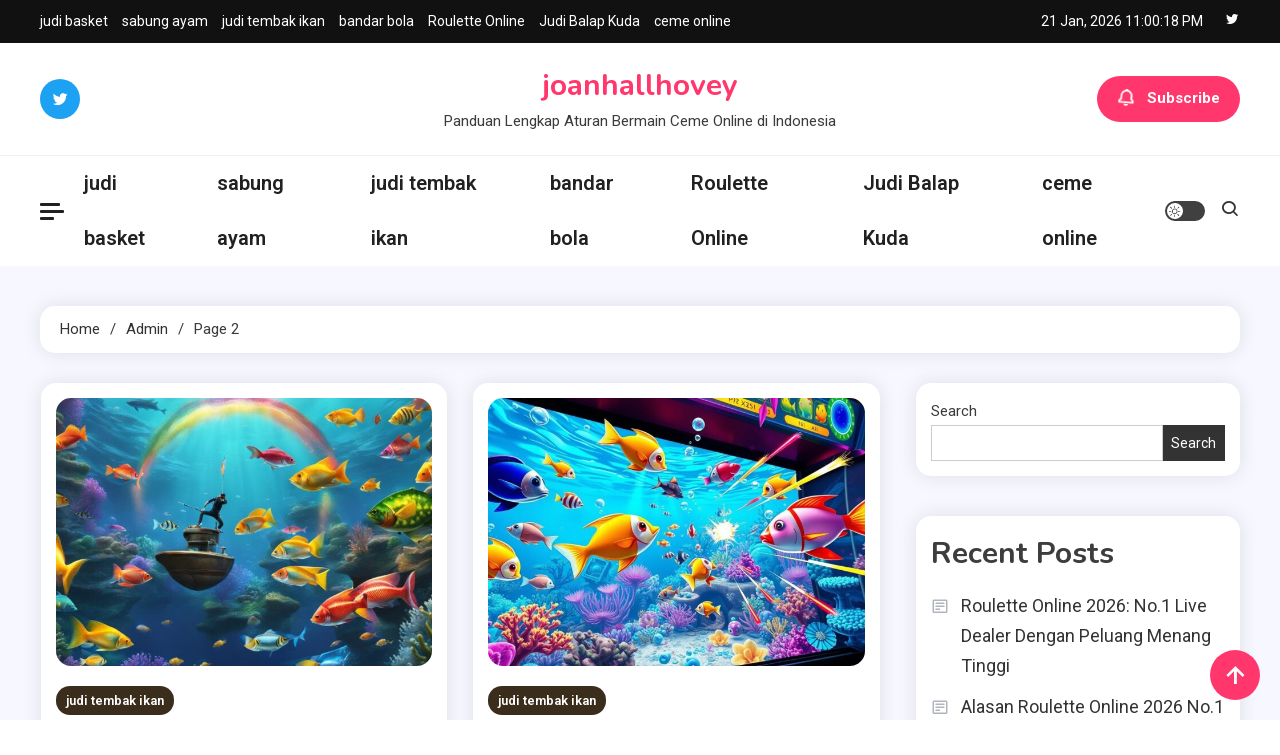

--- FILE ---
content_type: text/html; charset=UTF-8
request_url: https://joanhallhovey.com/author/admin/page/2/
body_size: 18086
content:
<!doctype html>
<html lang="en-US">
<head>
	<meta charset="UTF-8">
	<meta name="viewport" content="width=device-width, initial-scale=1">
	<link rel="profile" href="https://gmpg.org/xfn/11">

	<meta name='robots' content='index, follow, max-image-preview:large, max-snippet:-1, max-video-preview:-1' />

	<!-- This site is optimized with the Yoast SEO plugin v26.8 - https://yoast.com/product/yoast-seo-wordpress/ -->
	<title>admin, Author at joanhallhovey - Page 2 of 76</title>
	<link rel="canonical" href="https://joanhallhovey.com/author/admin/page/2/" />
	<link rel="prev" href="https://joanhallhovey.com/author/admin/" />
	<link rel="next" href="https://joanhallhovey.com/author/admin/page/3/" />
	<meta property="og:locale" content="en_US" />
	<meta property="og:type" content="profile" />
	<meta property="og:title" content="admin, Author at joanhallhovey - Page 2 of 76" />
	<meta property="og:url" content="https://joanhallhovey.com/author/admin/" />
	<meta property="og:site_name" content="joanhallhovey" />
	<meta property="og:image" content="https://secure.gravatar.com/avatar/01bd345b3a3a6551fe5d160b74c91f52?s=500&d=mm&r=g" />
	<meta name="twitter:card" content="summary_large_image" />
	<script type="application/ld+json" class="yoast-schema-graph">{"@context":"https://schema.org","@graph":[{"@type":"ProfilePage","@id":"https://joanhallhovey.com/author/admin/","url":"https://joanhallhovey.com/author/admin/page/2/","name":"admin, Author at joanhallhovey - Page 2 of 76","isPartOf":{"@id":"https://joanhallhovey.com/#website"},"primaryImageOfPage":{"@id":"https://joanhallhovey.com/author/admin/page/2/#primaryimage"},"image":{"@id":"https://joanhallhovey.com/author/admin/page/2/#primaryimage"},"thumbnailUrl":"https://joanhallhovey.com/wp-content/uploads/2024/02/Situs-Judi-Tembak-Ikan-Macau-Terlengkap.jpg","breadcrumb":{"@id":"https://joanhallhovey.com/author/admin/page/2/#breadcrumb"},"inLanguage":"en-US","potentialAction":[{"@type":"ReadAction","target":["https://joanhallhovey.com/author/admin/page/2/"]}]},{"@type":"ImageObject","inLanguage":"en-US","@id":"https://joanhallhovey.com/author/admin/page/2/#primaryimage","url":"https://joanhallhovey.com/wp-content/uploads/2024/02/Situs-Judi-Tembak-Ikan-Macau-Terlengkap.jpg","contentUrl":"https://joanhallhovey.com/wp-content/uploads/2024/02/Situs-Judi-Tembak-Ikan-Macau-Terlengkap.jpg","width":1344,"height":768,"caption":"Situs Judi Tembak Ikan Macau Terlengkap"},{"@type":"BreadcrumbList","@id":"https://joanhallhovey.com/author/admin/page/2/#breadcrumb","itemListElement":[{"@type":"ListItem","position":1,"name":"Home","item":"https://joanhallhovey.com/"},{"@type":"ListItem","position":2,"name":"Archives for admin"}]},{"@type":"WebSite","@id":"https://joanhallhovey.com/#website","url":"https://joanhallhovey.com/","name":"joanhallhovey","description":"Panduan Lengkap Aturan Bermain Ceme Online di Indonesia","potentialAction":[{"@type":"SearchAction","target":{"@type":"EntryPoint","urlTemplate":"https://joanhallhovey.com/?s={search_term_string}"},"query-input":{"@type":"PropertyValueSpecification","valueRequired":true,"valueName":"search_term_string"}}],"inLanguage":"en-US"},{"@type":"Person","@id":"https://joanhallhovey.com/#/schema/person/2bd43982c69e4b466890dab2f68d8f12","name":"admin","image":{"@type":"ImageObject","inLanguage":"en-US","@id":"https://joanhallhovey.com/#/schema/person/image/","url":"https://secure.gravatar.com/avatar/226938ce075872c05083e05d99e3dc968a0ebb2676bae41370cacdd6cd440e36?s=96&d=mm&r=g","contentUrl":"https://secure.gravatar.com/avatar/226938ce075872c05083e05d99e3dc968a0ebb2676bae41370cacdd6cd440e36?s=96&d=mm&r=g","caption":"admin"},"sameAs":["https://joanhallhovey.com"],"mainEntityOfPage":{"@id":"https://joanhallhovey.com/author/admin/"}}]}</script>
	<!-- / Yoast SEO plugin. -->


<link rel="amphtml" href="https://joanhallhovey.com/author/admin/amp/" /><meta name="generator" content="AMP for WP 1.1.11"/><link rel='dns-prefetch' href='//fonts.googleapis.com' />
<link rel="alternate" type="application/rss+xml" title="joanhallhovey &raquo; Feed" href="https://joanhallhovey.com/feed/" />
<link rel="alternate" type="application/rss+xml" title="joanhallhovey &raquo; Comments Feed" href="https://joanhallhovey.com/comments/feed/" />
<link rel="alternate" type="application/rss+xml" title="joanhallhovey &raquo; Posts by admin Feed" href="https://joanhallhovey.com/author/admin/feed/" />
<style id='wp-img-auto-sizes-contain-inline-css'>
img:is([sizes=auto i],[sizes^="auto," i]){contain-intrinsic-size:3000px 1500px}
/*# sourceURL=wp-img-auto-sizes-contain-inline-css */
</style>
<style id='wp-emoji-styles-inline-css'>

	img.wp-smiley, img.emoji {
		display: inline !important;
		border: none !important;
		box-shadow: none !important;
		height: 1em !important;
		width: 1em !important;
		margin: 0 0.07em !important;
		vertical-align: -0.1em !important;
		background: none !important;
		padding: 0 !important;
	}
/*# sourceURL=wp-emoji-styles-inline-css */
</style>
<style id='wp-block-library-inline-css'>
:root{--wp-block-synced-color:#7a00df;--wp-block-synced-color--rgb:122,0,223;--wp-bound-block-color:var(--wp-block-synced-color);--wp-editor-canvas-background:#ddd;--wp-admin-theme-color:#007cba;--wp-admin-theme-color--rgb:0,124,186;--wp-admin-theme-color-darker-10:#006ba1;--wp-admin-theme-color-darker-10--rgb:0,107,160.5;--wp-admin-theme-color-darker-20:#005a87;--wp-admin-theme-color-darker-20--rgb:0,90,135;--wp-admin-border-width-focus:2px}@media (min-resolution:192dpi){:root{--wp-admin-border-width-focus:1.5px}}.wp-element-button{cursor:pointer}:root .has-very-light-gray-background-color{background-color:#eee}:root .has-very-dark-gray-background-color{background-color:#313131}:root .has-very-light-gray-color{color:#eee}:root .has-very-dark-gray-color{color:#313131}:root .has-vivid-green-cyan-to-vivid-cyan-blue-gradient-background{background:linear-gradient(135deg,#00d084,#0693e3)}:root .has-purple-crush-gradient-background{background:linear-gradient(135deg,#34e2e4,#4721fb 50%,#ab1dfe)}:root .has-hazy-dawn-gradient-background{background:linear-gradient(135deg,#faaca8,#dad0ec)}:root .has-subdued-olive-gradient-background{background:linear-gradient(135deg,#fafae1,#67a671)}:root .has-atomic-cream-gradient-background{background:linear-gradient(135deg,#fdd79a,#004a59)}:root .has-nightshade-gradient-background{background:linear-gradient(135deg,#330968,#31cdcf)}:root .has-midnight-gradient-background{background:linear-gradient(135deg,#020381,#2874fc)}:root{--wp--preset--font-size--normal:16px;--wp--preset--font-size--huge:42px}.has-regular-font-size{font-size:1em}.has-larger-font-size{font-size:2.625em}.has-normal-font-size{font-size:var(--wp--preset--font-size--normal)}.has-huge-font-size{font-size:var(--wp--preset--font-size--huge)}.has-text-align-center{text-align:center}.has-text-align-left{text-align:left}.has-text-align-right{text-align:right}.has-fit-text{white-space:nowrap!important}#end-resizable-editor-section{display:none}.aligncenter{clear:both}.items-justified-left{justify-content:flex-start}.items-justified-center{justify-content:center}.items-justified-right{justify-content:flex-end}.items-justified-space-between{justify-content:space-between}.screen-reader-text{border:0;clip-path:inset(50%);height:1px;margin:-1px;overflow:hidden;padding:0;position:absolute;width:1px;word-wrap:normal!important}.screen-reader-text:focus{background-color:#ddd;clip-path:none;color:#444;display:block;font-size:1em;height:auto;left:5px;line-height:normal;padding:15px 23px 14px;text-decoration:none;top:5px;width:auto;z-index:100000}html :where(.has-border-color){border-style:solid}html :where([style*=border-top-color]){border-top-style:solid}html :where([style*=border-right-color]){border-right-style:solid}html :where([style*=border-bottom-color]){border-bottom-style:solid}html :where([style*=border-left-color]){border-left-style:solid}html :where([style*=border-width]){border-style:solid}html :where([style*=border-top-width]){border-top-style:solid}html :where([style*=border-right-width]){border-right-style:solid}html :where([style*=border-bottom-width]){border-bottom-style:solid}html :where([style*=border-left-width]){border-left-style:solid}html :where(img[class*=wp-image-]){height:auto;max-width:100%}:where(figure){margin:0 0 1em}html :where(.is-position-sticky){--wp-admin--admin-bar--position-offset:var(--wp-admin--admin-bar--height,0px)}@media screen and (max-width:600px){html :where(.is-position-sticky){--wp-admin--admin-bar--position-offset:0px}}

/*# sourceURL=wp-block-library-inline-css */
</style><style id='wp-block-archives-inline-css'>
.wp-block-archives{box-sizing:border-box}.wp-block-archives-dropdown label{display:block}
/*# sourceURL=https://joanhallhovey.com/wp-includes/blocks/archives/style.min.css */
</style>
<style id='wp-block-heading-inline-css'>
h1:where(.wp-block-heading).has-background,h2:where(.wp-block-heading).has-background,h3:where(.wp-block-heading).has-background,h4:where(.wp-block-heading).has-background,h5:where(.wp-block-heading).has-background,h6:where(.wp-block-heading).has-background{padding:1.25em 2.375em}h1.has-text-align-left[style*=writing-mode]:where([style*=vertical-lr]),h1.has-text-align-right[style*=writing-mode]:where([style*=vertical-rl]),h2.has-text-align-left[style*=writing-mode]:where([style*=vertical-lr]),h2.has-text-align-right[style*=writing-mode]:where([style*=vertical-rl]),h3.has-text-align-left[style*=writing-mode]:where([style*=vertical-lr]),h3.has-text-align-right[style*=writing-mode]:where([style*=vertical-rl]),h4.has-text-align-left[style*=writing-mode]:where([style*=vertical-lr]),h4.has-text-align-right[style*=writing-mode]:where([style*=vertical-rl]),h5.has-text-align-left[style*=writing-mode]:where([style*=vertical-lr]),h5.has-text-align-right[style*=writing-mode]:where([style*=vertical-rl]),h6.has-text-align-left[style*=writing-mode]:where([style*=vertical-lr]),h6.has-text-align-right[style*=writing-mode]:where([style*=vertical-rl]){rotate:180deg}
/*# sourceURL=https://joanhallhovey.com/wp-includes/blocks/heading/style.min.css */
</style>
<style id='wp-block-latest-comments-inline-css'>
ol.wp-block-latest-comments{box-sizing:border-box;margin-left:0}:where(.wp-block-latest-comments:not([style*=line-height] .wp-block-latest-comments__comment)){line-height:1.1}:where(.wp-block-latest-comments:not([style*=line-height] .wp-block-latest-comments__comment-excerpt p)){line-height:1.8}.has-dates :where(.wp-block-latest-comments:not([style*=line-height])),.has-excerpts :where(.wp-block-latest-comments:not([style*=line-height])){line-height:1.5}.wp-block-latest-comments .wp-block-latest-comments{padding-left:0}.wp-block-latest-comments__comment{list-style:none;margin-bottom:1em}.has-avatars .wp-block-latest-comments__comment{list-style:none;min-height:2.25em}.has-avatars .wp-block-latest-comments__comment .wp-block-latest-comments__comment-excerpt,.has-avatars .wp-block-latest-comments__comment .wp-block-latest-comments__comment-meta{margin-left:3.25em}.wp-block-latest-comments__comment-excerpt p{font-size:.875em;margin:.36em 0 1.4em}.wp-block-latest-comments__comment-date{display:block;font-size:.75em}.wp-block-latest-comments .avatar,.wp-block-latest-comments__comment-avatar{border-radius:1.5em;display:block;float:left;height:2.5em;margin-right:.75em;width:2.5em}.wp-block-latest-comments[class*=-font-size] a,.wp-block-latest-comments[style*=font-size] a{font-size:inherit}
/*# sourceURL=https://joanhallhovey.com/wp-includes/blocks/latest-comments/style.min.css */
</style>
<style id='wp-block-latest-posts-inline-css'>
.wp-block-latest-posts{box-sizing:border-box}.wp-block-latest-posts.alignleft{margin-right:2em}.wp-block-latest-posts.alignright{margin-left:2em}.wp-block-latest-posts.wp-block-latest-posts__list{list-style:none}.wp-block-latest-posts.wp-block-latest-posts__list li{clear:both;overflow-wrap:break-word}.wp-block-latest-posts.is-grid{display:flex;flex-wrap:wrap}.wp-block-latest-posts.is-grid li{margin:0 1.25em 1.25em 0;width:100%}@media (min-width:600px){.wp-block-latest-posts.columns-2 li{width:calc(50% - .625em)}.wp-block-latest-posts.columns-2 li:nth-child(2n){margin-right:0}.wp-block-latest-posts.columns-3 li{width:calc(33.33333% - .83333em)}.wp-block-latest-posts.columns-3 li:nth-child(3n){margin-right:0}.wp-block-latest-posts.columns-4 li{width:calc(25% - .9375em)}.wp-block-latest-posts.columns-4 li:nth-child(4n){margin-right:0}.wp-block-latest-posts.columns-5 li{width:calc(20% - 1em)}.wp-block-latest-posts.columns-5 li:nth-child(5n){margin-right:0}.wp-block-latest-posts.columns-6 li{width:calc(16.66667% - 1.04167em)}.wp-block-latest-posts.columns-6 li:nth-child(6n){margin-right:0}}:root :where(.wp-block-latest-posts.is-grid){padding:0}:root :where(.wp-block-latest-posts.wp-block-latest-posts__list){padding-left:0}.wp-block-latest-posts__post-author,.wp-block-latest-posts__post-date{display:block;font-size:.8125em}.wp-block-latest-posts__post-excerpt,.wp-block-latest-posts__post-full-content{margin-bottom:1em;margin-top:.5em}.wp-block-latest-posts__featured-image a{display:inline-block}.wp-block-latest-posts__featured-image img{height:auto;max-width:100%;width:auto}.wp-block-latest-posts__featured-image.alignleft{float:left;margin-right:1em}.wp-block-latest-posts__featured-image.alignright{float:right;margin-left:1em}.wp-block-latest-posts__featured-image.aligncenter{margin-bottom:1em;text-align:center}
/*# sourceURL=https://joanhallhovey.com/wp-includes/blocks/latest-posts/style.min.css */
</style>
<style id='wp-block-search-inline-css'>
.wp-block-search__button{margin-left:10px;word-break:normal}.wp-block-search__button.has-icon{line-height:0}.wp-block-search__button svg{height:1.25em;min-height:24px;min-width:24px;width:1.25em;fill:currentColor;vertical-align:text-bottom}:where(.wp-block-search__button){border:1px solid #ccc;padding:6px 10px}.wp-block-search__inside-wrapper{display:flex;flex:auto;flex-wrap:nowrap;max-width:100%}.wp-block-search__label{width:100%}.wp-block-search.wp-block-search__button-only .wp-block-search__button{box-sizing:border-box;display:flex;flex-shrink:0;justify-content:center;margin-left:0;max-width:100%}.wp-block-search.wp-block-search__button-only .wp-block-search__inside-wrapper{min-width:0!important;transition-property:width}.wp-block-search.wp-block-search__button-only .wp-block-search__input{flex-basis:100%;transition-duration:.3s}.wp-block-search.wp-block-search__button-only.wp-block-search__searchfield-hidden,.wp-block-search.wp-block-search__button-only.wp-block-search__searchfield-hidden .wp-block-search__inside-wrapper{overflow:hidden}.wp-block-search.wp-block-search__button-only.wp-block-search__searchfield-hidden .wp-block-search__input{border-left-width:0!important;border-right-width:0!important;flex-basis:0;flex-grow:0;margin:0;min-width:0!important;padding-left:0!important;padding-right:0!important;width:0!important}:where(.wp-block-search__input){appearance:none;border:1px solid #949494;flex-grow:1;font-family:inherit;font-size:inherit;font-style:inherit;font-weight:inherit;letter-spacing:inherit;line-height:inherit;margin-left:0;margin-right:0;min-width:3rem;padding:8px;text-decoration:unset!important;text-transform:inherit}:where(.wp-block-search__button-inside .wp-block-search__inside-wrapper){background-color:#fff;border:1px solid #949494;box-sizing:border-box;padding:4px}:where(.wp-block-search__button-inside .wp-block-search__inside-wrapper) .wp-block-search__input{border:none;border-radius:0;padding:0 4px}:where(.wp-block-search__button-inside .wp-block-search__inside-wrapper) .wp-block-search__input:focus{outline:none}:where(.wp-block-search__button-inside .wp-block-search__inside-wrapper) :where(.wp-block-search__button){padding:4px 8px}.wp-block-search.aligncenter .wp-block-search__inside-wrapper{margin:auto}.wp-block[data-align=right] .wp-block-search.wp-block-search__button-only .wp-block-search__inside-wrapper{float:right}
/*# sourceURL=https://joanhallhovey.com/wp-includes/blocks/search/style.min.css */
</style>
<style id='wp-block-group-inline-css'>
.wp-block-group{box-sizing:border-box}:where(.wp-block-group.wp-block-group-is-layout-constrained){position:relative}
/*# sourceURL=https://joanhallhovey.com/wp-includes/blocks/group/style.min.css */
</style>
<style id='wp-block-paragraph-inline-css'>
.is-small-text{font-size:.875em}.is-regular-text{font-size:1em}.is-large-text{font-size:2.25em}.is-larger-text{font-size:3em}.has-drop-cap:not(:focus):first-letter{float:left;font-size:8.4em;font-style:normal;font-weight:100;line-height:.68;margin:.05em .1em 0 0;text-transform:uppercase}body.rtl .has-drop-cap:not(:focus):first-letter{float:none;margin-left:.1em}p.has-drop-cap.has-background{overflow:hidden}:root :where(p.has-background){padding:1.25em 2.375em}:where(p.has-text-color:not(.has-link-color)) a{color:inherit}p.has-text-align-left[style*="writing-mode:vertical-lr"],p.has-text-align-right[style*="writing-mode:vertical-rl"]{rotate:180deg}
/*# sourceURL=https://joanhallhovey.com/wp-includes/blocks/paragraph/style.min.css */
</style>
<style id='global-styles-inline-css'>
:root{--wp--preset--aspect-ratio--square: 1;--wp--preset--aspect-ratio--4-3: 4/3;--wp--preset--aspect-ratio--3-4: 3/4;--wp--preset--aspect-ratio--3-2: 3/2;--wp--preset--aspect-ratio--2-3: 2/3;--wp--preset--aspect-ratio--16-9: 16/9;--wp--preset--aspect-ratio--9-16: 9/16;--wp--preset--color--black: #000000;--wp--preset--color--cyan-bluish-gray: #abb8c3;--wp--preset--color--white: #ffffff;--wp--preset--color--pale-pink: #f78da7;--wp--preset--color--vivid-red: #cf2e2e;--wp--preset--color--luminous-vivid-orange: #ff6900;--wp--preset--color--luminous-vivid-amber: #fcb900;--wp--preset--color--light-green-cyan: #7bdcb5;--wp--preset--color--vivid-green-cyan: #00d084;--wp--preset--color--pale-cyan-blue: #8ed1fc;--wp--preset--color--vivid-cyan-blue: #0693e3;--wp--preset--color--vivid-purple: #9b51e0;--wp--preset--gradient--vivid-cyan-blue-to-vivid-purple: linear-gradient(135deg,rgb(6,147,227) 0%,rgb(155,81,224) 100%);--wp--preset--gradient--light-green-cyan-to-vivid-green-cyan: linear-gradient(135deg,rgb(122,220,180) 0%,rgb(0,208,130) 100%);--wp--preset--gradient--luminous-vivid-amber-to-luminous-vivid-orange: linear-gradient(135deg,rgb(252,185,0) 0%,rgb(255,105,0) 100%);--wp--preset--gradient--luminous-vivid-orange-to-vivid-red: linear-gradient(135deg,rgb(255,105,0) 0%,rgb(207,46,46) 100%);--wp--preset--gradient--very-light-gray-to-cyan-bluish-gray: linear-gradient(135deg,rgb(238,238,238) 0%,rgb(169,184,195) 100%);--wp--preset--gradient--cool-to-warm-spectrum: linear-gradient(135deg,rgb(74,234,220) 0%,rgb(151,120,209) 20%,rgb(207,42,186) 40%,rgb(238,44,130) 60%,rgb(251,105,98) 80%,rgb(254,248,76) 100%);--wp--preset--gradient--blush-light-purple: linear-gradient(135deg,rgb(255,206,236) 0%,rgb(152,150,240) 100%);--wp--preset--gradient--blush-bordeaux: linear-gradient(135deg,rgb(254,205,165) 0%,rgb(254,45,45) 50%,rgb(107,0,62) 100%);--wp--preset--gradient--luminous-dusk: linear-gradient(135deg,rgb(255,203,112) 0%,rgb(199,81,192) 50%,rgb(65,88,208) 100%);--wp--preset--gradient--pale-ocean: linear-gradient(135deg,rgb(255,245,203) 0%,rgb(182,227,212) 50%,rgb(51,167,181) 100%);--wp--preset--gradient--electric-grass: linear-gradient(135deg,rgb(202,248,128) 0%,rgb(113,206,126) 100%);--wp--preset--gradient--midnight: linear-gradient(135deg,rgb(2,3,129) 0%,rgb(40,116,252) 100%);--wp--preset--font-size--small: 13px;--wp--preset--font-size--medium: 20px;--wp--preset--font-size--large: 36px;--wp--preset--font-size--x-large: 42px;--wp--preset--spacing--20: 0.44rem;--wp--preset--spacing--30: 0.67rem;--wp--preset--spacing--40: 1rem;--wp--preset--spacing--50: 1.5rem;--wp--preset--spacing--60: 2.25rem;--wp--preset--spacing--70: 3.38rem;--wp--preset--spacing--80: 5.06rem;--wp--preset--shadow--natural: 6px 6px 9px rgba(0, 0, 0, 0.2);--wp--preset--shadow--deep: 12px 12px 50px rgba(0, 0, 0, 0.4);--wp--preset--shadow--sharp: 6px 6px 0px rgba(0, 0, 0, 0.2);--wp--preset--shadow--outlined: 6px 6px 0px -3px rgb(255, 255, 255), 6px 6px rgb(0, 0, 0);--wp--preset--shadow--crisp: 6px 6px 0px rgb(0, 0, 0);}:where(.is-layout-flex){gap: 0.5em;}:where(.is-layout-grid){gap: 0.5em;}body .is-layout-flex{display: flex;}.is-layout-flex{flex-wrap: wrap;align-items: center;}.is-layout-flex > :is(*, div){margin: 0;}body .is-layout-grid{display: grid;}.is-layout-grid > :is(*, div){margin: 0;}:where(.wp-block-columns.is-layout-flex){gap: 2em;}:where(.wp-block-columns.is-layout-grid){gap: 2em;}:where(.wp-block-post-template.is-layout-flex){gap: 1.25em;}:where(.wp-block-post-template.is-layout-grid){gap: 1.25em;}.has-black-color{color: var(--wp--preset--color--black) !important;}.has-cyan-bluish-gray-color{color: var(--wp--preset--color--cyan-bluish-gray) !important;}.has-white-color{color: var(--wp--preset--color--white) !important;}.has-pale-pink-color{color: var(--wp--preset--color--pale-pink) !important;}.has-vivid-red-color{color: var(--wp--preset--color--vivid-red) !important;}.has-luminous-vivid-orange-color{color: var(--wp--preset--color--luminous-vivid-orange) !important;}.has-luminous-vivid-amber-color{color: var(--wp--preset--color--luminous-vivid-amber) !important;}.has-light-green-cyan-color{color: var(--wp--preset--color--light-green-cyan) !important;}.has-vivid-green-cyan-color{color: var(--wp--preset--color--vivid-green-cyan) !important;}.has-pale-cyan-blue-color{color: var(--wp--preset--color--pale-cyan-blue) !important;}.has-vivid-cyan-blue-color{color: var(--wp--preset--color--vivid-cyan-blue) !important;}.has-vivid-purple-color{color: var(--wp--preset--color--vivid-purple) !important;}.has-black-background-color{background-color: var(--wp--preset--color--black) !important;}.has-cyan-bluish-gray-background-color{background-color: var(--wp--preset--color--cyan-bluish-gray) !important;}.has-white-background-color{background-color: var(--wp--preset--color--white) !important;}.has-pale-pink-background-color{background-color: var(--wp--preset--color--pale-pink) !important;}.has-vivid-red-background-color{background-color: var(--wp--preset--color--vivid-red) !important;}.has-luminous-vivid-orange-background-color{background-color: var(--wp--preset--color--luminous-vivid-orange) !important;}.has-luminous-vivid-amber-background-color{background-color: var(--wp--preset--color--luminous-vivid-amber) !important;}.has-light-green-cyan-background-color{background-color: var(--wp--preset--color--light-green-cyan) !important;}.has-vivid-green-cyan-background-color{background-color: var(--wp--preset--color--vivid-green-cyan) !important;}.has-pale-cyan-blue-background-color{background-color: var(--wp--preset--color--pale-cyan-blue) !important;}.has-vivid-cyan-blue-background-color{background-color: var(--wp--preset--color--vivid-cyan-blue) !important;}.has-vivid-purple-background-color{background-color: var(--wp--preset--color--vivid-purple) !important;}.has-black-border-color{border-color: var(--wp--preset--color--black) !important;}.has-cyan-bluish-gray-border-color{border-color: var(--wp--preset--color--cyan-bluish-gray) !important;}.has-white-border-color{border-color: var(--wp--preset--color--white) !important;}.has-pale-pink-border-color{border-color: var(--wp--preset--color--pale-pink) !important;}.has-vivid-red-border-color{border-color: var(--wp--preset--color--vivid-red) !important;}.has-luminous-vivid-orange-border-color{border-color: var(--wp--preset--color--luminous-vivid-orange) !important;}.has-luminous-vivid-amber-border-color{border-color: var(--wp--preset--color--luminous-vivid-amber) !important;}.has-light-green-cyan-border-color{border-color: var(--wp--preset--color--light-green-cyan) !important;}.has-vivid-green-cyan-border-color{border-color: var(--wp--preset--color--vivid-green-cyan) !important;}.has-pale-cyan-blue-border-color{border-color: var(--wp--preset--color--pale-cyan-blue) !important;}.has-vivid-cyan-blue-border-color{border-color: var(--wp--preset--color--vivid-cyan-blue) !important;}.has-vivid-purple-border-color{border-color: var(--wp--preset--color--vivid-purple) !important;}.has-vivid-cyan-blue-to-vivid-purple-gradient-background{background: var(--wp--preset--gradient--vivid-cyan-blue-to-vivid-purple) !important;}.has-light-green-cyan-to-vivid-green-cyan-gradient-background{background: var(--wp--preset--gradient--light-green-cyan-to-vivid-green-cyan) !important;}.has-luminous-vivid-amber-to-luminous-vivid-orange-gradient-background{background: var(--wp--preset--gradient--luminous-vivid-amber-to-luminous-vivid-orange) !important;}.has-luminous-vivid-orange-to-vivid-red-gradient-background{background: var(--wp--preset--gradient--luminous-vivid-orange-to-vivid-red) !important;}.has-very-light-gray-to-cyan-bluish-gray-gradient-background{background: var(--wp--preset--gradient--very-light-gray-to-cyan-bluish-gray) !important;}.has-cool-to-warm-spectrum-gradient-background{background: var(--wp--preset--gradient--cool-to-warm-spectrum) !important;}.has-blush-light-purple-gradient-background{background: var(--wp--preset--gradient--blush-light-purple) !important;}.has-blush-bordeaux-gradient-background{background: var(--wp--preset--gradient--blush-bordeaux) !important;}.has-luminous-dusk-gradient-background{background: var(--wp--preset--gradient--luminous-dusk) !important;}.has-pale-ocean-gradient-background{background: var(--wp--preset--gradient--pale-ocean) !important;}.has-electric-grass-gradient-background{background: var(--wp--preset--gradient--electric-grass) !important;}.has-midnight-gradient-background{background: var(--wp--preset--gradient--midnight) !important;}.has-small-font-size{font-size: var(--wp--preset--font-size--small) !important;}.has-medium-font-size{font-size: var(--wp--preset--font-size--medium) !important;}.has-large-font-size{font-size: var(--wp--preset--font-size--large) !important;}.has-x-large-font-size{font-size: var(--wp--preset--font-size--x-large) !important;}
/*# sourceURL=global-styles-inline-css */
</style>

<style id='classic-theme-styles-inline-css'>
/*! This file is auto-generated */
.wp-block-button__link{color:#fff;background-color:#32373c;border-radius:9999px;box-shadow:none;text-decoration:none;padding:calc(.667em + 2px) calc(1.333em + 2px);font-size:1.125em}.wp-block-file__button{background:#32373c;color:#fff;text-decoration:none}
/*# sourceURL=/wp-includes/css/classic-themes.min.css */
</style>
<link rel='stylesheet' id='dashicons-css' href='https://joanhallhovey.com/wp-includes/css/dashicons.min.css?ver=6.9' media='all' />
<link rel='stylesheet' id='admin-bar-css' href='https://joanhallhovey.com/wp-includes/css/admin-bar.min.css?ver=6.9' media='all' />
<style id='admin-bar-inline-css'>

    /* Hide CanvasJS credits for P404 charts specifically */
    #p404RedirectChart .canvasjs-chart-credit {
        display: none !important;
    }
    
    #p404RedirectChart canvas {
        border-radius: 6px;
    }

    .p404-redirect-adminbar-weekly-title {
        font-weight: bold;
        font-size: 14px;
        color: #fff;
        margin-bottom: 6px;
    }

    #wpadminbar #wp-admin-bar-p404_free_top_button .ab-icon:before {
        content: "\f103";
        color: #dc3545;
        top: 3px;
    }
    
    #wp-admin-bar-p404_free_top_button .ab-item {
        min-width: 80px !important;
        padding: 0px !important;
    }
    
    /* Ensure proper positioning and z-index for P404 dropdown */
    .p404-redirect-adminbar-dropdown-wrap { 
        min-width: 0; 
        padding: 0;
        position: static !important;
    }
    
    #wpadminbar #wp-admin-bar-p404_free_top_button_dropdown {
        position: static !important;
    }
    
    #wpadminbar #wp-admin-bar-p404_free_top_button_dropdown .ab-item {
        padding: 0 !important;
        margin: 0 !important;
    }
    
    .p404-redirect-dropdown-container {
        min-width: 340px;
        padding: 18px 18px 12px 18px;
        background: #23282d !important;
        color: #fff;
        border-radius: 12px;
        box-shadow: 0 8px 32px rgba(0,0,0,0.25);
        margin-top: 10px;
        position: relative !important;
        z-index: 999999 !important;
        display: block !important;
        border: 1px solid #444;
    }
    
    /* Ensure P404 dropdown appears on hover */
    #wpadminbar #wp-admin-bar-p404_free_top_button .p404-redirect-dropdown-container { 
        display: none !important;
    }
    
    #wpadminbar #wp-admin-bar-p404_free_top_button:hover .p404-redirect-dropdown-container { 
        display: block !important;
    }
    
    #wpadminbar #wp-admin-bar-p404_free_top_button:hover #wp-admin-bar-p404_free_top_button_dropdown .p404-redirect-dropdown-container {
        display: block !important;
    }
    
    .p404-redirect-card {
        background: #2c3338;
        border-radius: 8px;
        padding: 18px 18px 12px 18px;
        box-shadow: 0 2px 8px rgba(0,0,0,0.07);
        display: flex;
        flex-direction: column;
        align-items: flex-start;
        border: 1px solid #444;
    }
    
    .p404-redirect-btn {
        display: inline-block;
        background: #dc3545;
        color: #fff !important;
        font-weight: bold;
        padding: 5px 22px;
        border-radius: 8px;
        text-decoration: none;
        font-size: 17px;
        transition: background 0.2s, box-shadow 0.2s;
        margin-top: 8px;
        box-shadow: 0 2px 8px rgba(220,53,69,0.15);
        text-align: center;
        line-height: 1.6;
    }
    
    .p404-redirect-btn:hover {
        background: #c82333;
        color: #fff !important;
        box-shadow: 0 4px 16px rgba(220,53,69,0.25);
    }
    
    /* Prevent conflicts with other admin bar dropdowns */
    #wpadminbar .ab-top-menu > li:hover > .ab-item,
    #wpadminbar .ab-top-menu > li.hover > .ab-item {
        z-index: auto;
    }
    
    #wpadminbar #wp-admin-bar-p404_free_top_button:hover > .ab-item {
        z-index: 999998 !important;
    }
    
/*# sourceURL=admin-bar-inline-css */
</style>
<link rel='stylesheet' id='ogma-blog-fonts-css' href='https://fonts.googleapis.com/css?family=Roboto%3A400%2C500%2C600%2C700%7CNunito%3A400%2C600%2C700%2C900&#038;subset=latin%2Ccyrillic-ext%2Cgreek-ext%2Cgreek%2Cvietnamese%2Clatin-ext%2Ccyrillic%2Ckhmer%2Cdevanagari%2Carabic%2Chebrew%2Ctelugu' media='all' />
<link rel='stylesheet' id='lightslider-css' href='https://joanhallhovey.com/wp-content/themes/ogma-blog/assets/library/lightslider/css/lightslider.min.css?ver=1.1.3' media='all' />
<link rel='stylesheet' id='box-icons-css' href='https://joanhallhovey.com/wp-content/themes/ogma-blog/assets/library/box-icons/css/boxicons.min.css?ver=2.1.4' media='all' />
<link rel='stylesheet' id='ogma-blog-style-css' href='https://joanhallhovey.com/wp-content/themes/ogma-blog/style.css?ver=1.1.3' media='all' />
<link rel='stylesheet' id='ogma-blog-responsive-style-css' href='https://joanhallhovey.com/wp-content/themes/ogma-blog/assets/css/ogma-blog-responsive.css?ver=1.1.3' media='all' />
<link rel='stylesheet' id='ogma-blog-preloader-css' href='https://joanhallhovey.com/wp-content/themes/ogma-blog/assets/css/ogma-blog-preloader.css?ver=1.1.3' media='all' />
<script src="https://joanhallhovey.com/wp-includes/js/jquery/jquery.min.js?ver=3.7.1" id="jquery-core-js"></script>
<script src="https://joanhallhovey.com/wp-includes/js/jquery/jquery-migrate.min.js?ver=3.4.1" id="jquery-migrate-js"></script>
<link rel="https://api.w.org/" href="https://joanhallhovey.com/wp-json/" /><link rel="alternate" title="JSON" type="application/json" href="https://joanhallhovey.com/wp-json/wp/v2/users/1" /><link rel="EditURI" type="application/rsd+xml" title="RSD" href="https://joanhallhovey.com/xmlrpc.php?rsd" />
<meta name="generator" content="WordPress 6.9" />
<!--Ogma CSS -->
<style type="text/css">
.navigation .nav-links a:hover,.bttn:hover,button,input[type='button']:hover,input[type='reset']:hover,input[type='submit']:hover,.reply .comment-reply-link,.widget_search .search-submit,.widget_search .search-submit,.widget_search .search-submit:hover,.widget_tag_cloud .tagcloud a:hover,.widget.widget_tag_cloud a:hover,#site-navigation .menu-item-description,.header-search-wrapper .search-form-wrap .search-submit,.sticky-sidebar-close,.custom-button-wrap.ogma-blog-icon-elements a,.news-ticker-label,.single-posts-layout--two .post-cats-wrap li a,.error-404.not-found .error-button-wrap a,#ogma-blog-scrollup,.trending-posts .post-thumbnail-wrap .post-count,.trending-posts-wrapper .lSAction a:hover,#site-navigation ul li a.ogma-blog-sub-toggle:hover,#site-navigation ul li a.ogma-blog-sub-toggle:focus{background-color:#FF376C}a,a:hover,a:focus,a:active,.entry-cat .cat-links a:hover,.entry-cat a:hover,.byline a:hover,.posted-on a:hover,.entry-footer a:hover,.comment-author .fn .url:hover,.commentmetadata .comment-edit-link,#cancel-comment-reply-link,#cancel-comment-reply-link:before,.logged-in-as a,.widget a:hover,.widget a:hover::before,.widget li:hover::before,.header-news-ticker-wrapper .posted-on a,.breadcrumb-trail.breadcrumbs ul li a:hover,.ogma-blog-post-content-wrap .entry-meta span:hover a,.ogma-blog-post-content-wrap .entry-meta span:hover:before,.site-footer .widget_archive a:hover,.site-footer .widget_categories a:hover,.site-footer .widget_recent_entries a:hover,.site-footer .widget_meta a:hover,.site-footer .widget_recent_comments li:hover,.site-footer .widget_rss li:hover,.site-footer .widget_pages li a:hover,.site-footer .widget_nav_menu li a:hover,.site-footer .wp-block-latest-posts li a:hover,.site-footer .wp-block-archives li a:hover,.site-footer .wp-block-categories li a:hover,.site-footer .wp-block-page-list li a:hover,.site-footer .wp-block-latest-comments li:hover,.ogma-blog-post-title-wrap .entry-meta span:hover a,.ogma-blog-post-title-wrap .entry-meta span:hover:before,.dark-mode .ogma-blog-button a:hover,.dark-mode .widget_archive a:hover,.dark-mode .widget_categories a:hover,.dark-mode .widget_recent_entries a:hover,.dark-mode .widget_meta a:hover,.dark-mode .widget_recent_comments li:hover,.dark-mode .widget_rss li:hover,.dark-mode .widget_pages li a:hover,.dark-mode .widget_nav_menu li a:hover,.dark-mode .wp-block-latest-posts li a:hover,.dark-mode .wp-block-archives li a:hover,.dark-mode .wp-block-categories li a:hover,.dark-mode .wp-block-page-list li a:hover,.dark-mode .wp-block-latest-comments li:hover,.dark-mode .header-news-ticker-wrapper .post-title a:hover,.dark-mode .post-meta-wrap span a:hover,.dark-mode .post-meta-wrap span:hover,.dark-mode .ogma-blog-post-content-wrap .entry-meta span a:hover,.ogma-blog-banner-wrapper .slide-title a:hover,.ogma-blog-post-content-wrap .entry-title a:hover,.trending-posts .entry-title a:hover,.latest-posts-wrapper .posts-column-wrapper .entry-title a:hover,.ogma-blog-banner-wrapper .post-meta-wrap >span:hover,.ogma-blog-icon-elements-wrap .search-icon a:hover,.single-posts-layout--two .no-thumbnail .ogma-blog-post-title-wrap .entry-meta span:hover a,.single-posts-layout--two .no-thumbnail .ogma-blog-post-title-wrap .entry-meta span:hover:before,.ogma-blog-search-results-wrap .ogma-blog-search-article-item .ogma-blog-search-post-element .ogma-blog-search-post-title a:hover{color:#FF376C}.navigation .nav-links a:hover,.bttn:hover,button,input[type='button']:hover,input[type='reset']:hover,input[type='submit']:hover,.widget_search .search-submit,.widget_search .search-submit,.widget_search .search-submit:hover,.widget_tag_cloud .tagcloud a:hover,.widget.widget_tag_cloud a:hover,.trending-posts-wrapper .lSAction a:hover{border-color:#FF376C}.page-header .page-title,.block-title,.related-post-title,.widget-title{border-left-color:#FF376C}.rtl .page-header .page-title,.rtl .block-title,.rtl .related-post-title,.rtl .widget-title{border-right-color:#FF376C}#site-navigation .menu-item-description::after,.search-form-wrap{border-top-color:#FF376C}.woocommerce ul.products li.product .price,.woocommerce div.product p.price,.woocommerce div.product span.price,.woocommerce .product_meta a:hover,.woocommerce-error:before,.woocommerce-info:before,.woocommerce-message:before{color:#FF376C}.woocommerce #respond input#submit,.woocommerce a.button,.woocommerce button.button,.woocommerce input.button,.woocommerce ul.products li.product:hover .button,.woocommerce ul.products li.product:hover .added_to_cart,.woocommerce #respond input#submit.alt,.woocommerce a.button.alt,.woocommerce button.button.alt,.woocommerce input.button.alt.woocommerce nav.woocommerce-pagination ul li a,.woocommerce nav.woocommerce-pagination ul li span.woocommerce span.onsale,.woocommerce div.product .woocommerce-tabs ul.tabs li.active,.woocommerce #respond input#submit.disabled,.woocommerce #respond input#submit:disabled,.woocommerce #respond input#submit:disabled[disabled],.woocommerce a.button.disabled,.woocommerce a.button:disabled,.woocommerce a.button:disabled[disabled],.woocommerce button.button.disabled,.woocommerce button.button:disabled,.woocommerce button.button:disabled[disabled],.woocommerce input.button.disabled,.woocommerce input.button:disabled,.woocommerce input.button:disabled[disabled].woocommerce #respond input#submit.alt.disabled,.woocommerce #respond input#submit.alt.disabled:hover,.woocommerce #respond input#submit.alt:disabled,.woocommerce #respond input#submit.alt:disabled:hover,.woocommerce #respond input#submit.alt:disabled[disabled],.woocommerce #respond input#submit.alt:disabled[disabled]:hover,.woocommerce a.button.alt.disabled,.woocommerce a.button.alt.disabled:hover,.woocommerce a.button.alt:disabled,.woocommerce a.button.alt:disabled:hover,.woocommerce a.button.alt:disabled[disabled],.woocommerce a.button.alt:disabled[disabled]:hover,.woocommerce button.button.alt.disabled,.woocommerce button.button.alt.disabled:hover,.woocommerce button.button.alt:disabled,.woocommerce button.button.alt:disabled:hover,.woocommerce button.button.alt:disabled[disabled],.woocommerce button.button.alt:disabled[disabled]:hover,.woocommerce input.button.alt.disabled,.woocommerce input.button.alt.disabled:hover,.woocommerce input.button.alt:disabled,.woocommerce input.button.alt:disabled:hover,.woocommerce input.button.alt:disabled[disabled],.woocommerce input.button.alt:disabled[disabled]:hover.woocommerce,.widget_price_filter .ui-slider .ui-slider-range,.woocommerce-MyAccount-navigation-link a,.woocommerce-store-notice,p.demo_store{background-color:#FF376C}.woocommerce ul.products li.product:hover,.woocommerce-page ul.products li.product:hover.woocommerce #respond input#submit,.woocommerce a.button,.woocommerce button.button,.woocommerce input.button,.woocommerce ul.products li.product:hover .button,.woocommerce ul.products li.product:hover .added_to_cart,.woocommerce #respond input#submit.alt,.woocommerce a.button.alt,.woocommerce button.button.alt,.woocommerce input.button.alt.woocommerce #respond input#submit.alt.disabled,.woocommerce #respond input#submit.alt.disabled:hover,.woocommerce #respond input#submit.alt:disabled,.woocommerce #respond input#submit.alt:disabled:hover,.woocommerce #respond input#submit.alt:disabled[disabled],.woocommerce #respond input#submit.alt:disabled[disabled]:hover,.woocommerce a.button.alt.disabled,.woocommerce a.button.alt.disabled:hover,.woocommerce a.button.alt:disabled,.woocommerce a.button.alt:disabled:hover,.woocommerce a.button.alt:disabled[disabled],.woocommerce a.button.alt:disabled[disabled]:hover,.woocommerce button.button.alt.disabled,.woocommerce button.button.alt.disabled:hover,.woocommerce button.button.alt:disabled,.woocommerce button.button.alt:disabled:hover,.woocommerce button.button.alt:disabled[disabled],.woocommerce button.button.alt:disabled[disabled]:hover,.woocommerce input.button.alt.disabled,.woocommerce input.button.alt.disabled:hover,.woocommerce input.button.alt:disabled,.woocommerce input.button.alt:disabled:hover,.woocommerce input.button.alt:disabled[disabled],.woocommerce input.button.alt:disabled[disabled]:hover.woocommerce .widget_price_filter .ui-slider .ui-slider-handle{border-color:#FF376C}.woocommerce div.product .woocommerce-tabs ul.tabs{border-bottom-color:#FF376C}.woocommerce-error,.woocommerce-info,.woocommerce-message{border-top-color:#FF376C}.ogma-blog-wave .og-rect,.ogma-blog-three-bounce .og-child,.ogma-blog-folding-cube .og-cube:before,.ogma-blog-ball div{background-color:#FF376C}#site-navigation ul li:hover >a,#site-navigation ul li.current-menu-item >a,#site-navigation ul li.current_page_item >a,#site-navigation ul li.current-menu-ancestor >a,#site-navigation ul li.focus >a{color:#eb2358}body{color:#3b3b3b}.page-content a,.entry-content a,.entry-summary a{color:#FF376C}.page-content a:hover,.entry-content a:hover,.entry-summary a:hover{color:#E91E63}.ogma-blog-banner-wrapper .post-cats-wrap .post-cats-list li.cat-3 a{background-color:#3b2d1b}.post-cats-wrap .post-cats-list li.cat-3 a{background-color:#3b2d1b}.ogma-blog-banner-wrapper.frontpage-banner-layout--two .tabbed-content-wrapper .post-cats-wrap .post-cats-list li.cat-3 a{color:#3b2d1b}.single-posts-layout--two .post-cats-wrap .post-cats-list li.cat-3 a{background-color:#3b2d1b}.ogma-blog-banner-wrapper .post-cats-wrap .post-cats-list li.cat-2 a{background-color:#3b2d1b}.post-cats-wrap .post-cats-list li.cat-2 a{background-color:#3b2d1b}.ogma-blog-banner-wrapper.frontpage-banner-layout--two .tabbed-content-wrapper .post-cats-wrap .post-cats-list li.cat-2 a{color:#3b2d1b}.single-posts-layout--two .post-cats-wrap .post-cats-list li.cat-2 a{background-color:#3b2d1b}.ogma-blog-banner-wrapper .post-cats-wrap .post-cats-list li.cat-103 a{background-color:#3b2d1b}.post-cats-wrap .post-cats-list li.cat-103 a{background-color:#3b2d1b}.ogma-blog-banner-wrapper.frontpage-banner-layout--two .tabbed-content-wrapper .post-cats-wrap .post-cats-list li.cat-103 a{color:#3b2d1b}.single-posts-layout--two .post-cats-wrap .post-cats-list li.cat-103 a{background-color:#3b2d1b}.ogma-blog-banner-wrapper .post-cats-wrap .post-cats-list li.cat-5 a{background-color:#3b2d1b}.post-cats-wrap .post-cats-list li.cat-5 a{background-color:#3b2d1b}.ogma-blog-banner-wrapper.frontpage-banner-layout--two .tabbed-content-wrapper .post-cats-wrap .post-cats-list li.cat-5 a{color:#3b2d1b}.single-posts-layout--two .post-cats-wrap .post-cats-list li.cat-5 a{background-color:#3b2d1b}.ogma-blog-banner-wrapper .post-cats-wrap .post-cats-list li.cat-6 a{background-color:#3b2d1b}.post-cats-wrap .post-cats-list li.cat-6 a{background-color:#3b2d1b}.ogma-blog-banner-wrapper.frontpage-banner-layout--two .tabbed-content-wrapper .post-cats-wrap .post-cats-list li.cat-6 a{color:#3b2d1b}.single-posts-layout--two .post-cats-wrap .post-cats-list li.cat-6 a{background-color:#3b2d1b}.ogma-blog-banner-wrapper .post-cats-wrap .post-cats-list li.cat-1 a{background-color:#3b2d1b}.post-cats-wrap .post-cats-list li.cat-1 a{background-color:#3b2d1b}.ogma-blog-banner-wrapper.frontpage-banner-layout--two .tabbed-content-wrapper .post-cats-wrap .post-cats-list li.cat-1 a{color:#3b2d1b}.single-posts-layout--two .post-cats-wrap .post-cats-list li.cat-1 a{background-color:#3b2d1b}.ogma-blog-banner-wrapper .post-cats-wrap .post-cats-list li.cat-4 a{background-color:#3b2d1b}.post-cats-wrap .post-cats-list li.cat-4 a{background-color:#3b2d1b}.ogma-blog-banner-wrapper.frontpage-banner-layout--two .tabbed-content-wrapper .post-cats-wrap .post-cats-list li.cat-4 a{color:#3b2d1b}.single-posts-layout--two .post-cats-wrap .post-cats-list li.cat-4 a{background-color:#3b2d1b}.ogma-blog-banner-wrapper .post-cats-wrap .post-cats-list li.cat-544 a{background-color:#3b2d1b}.post-cats-wrap .post-cats-list li.cat-544 a{background-color:#3b2d1b}.ogma-blog-banner-wrapper.frontpage-banner-layout--two .tabbed-content-wrapper .post-cats-wrap .post-cats-list li.cat-544 a{color:#3b2d1b}.single-posts-layout--two .post-cats-wrap .post-cats-list li.cat-544 a{background-color:#3b2d1b}.ogma-blog-banner-wrapper .post-cats-wrap .post-cats-list li.cat-551 a{background-color:#3b2d1b}.post-cats-wrap .post-cats-list li.cat-551 a{background-color:#3b2d1b}.ogma-blog-banner-wrapper.frontpage-banner-layout--two .tabbed-content-wrapper .post-cats-wrap .post-cats-list li.cat-551 a{color:#3b2d1b}.single-posts-layout--two .post-cats-wrap .post-cats-list li.cat-551 a{background-color:#3b2d1b}.ogma-blog-container{width:1320px}.ogma-blog-site-layout--boxed #page{width:1290px}#top-header{background-color:#111111}/*/Typography CSS /*/body{font-family:Roboto;font-style:normal;font-weight:400;text-decoration:inherit;text-transform:inherit}h1,h2,h3,h4,h5,h6,.site-title{font-family:Nunito;font-style:normal;font-weight:700;text-decoration:inherit;text-transform:inherit}
</style></head>

<body class="archive paged author author-admin author-1 paged-2 author-paged-2 wp-theme-ogma-blog hfeed ogma-blog-site-layout--separate header-main-layout--one light-mode archive-style--grid right-sidebar"  itemscope=itemscope itemtype=https://schema.org/WebPage>
		<div id="ogma-blog-preloader" class="preloader-background">
			<div class="preloader-wrapper">
											<div class="ogma-blog-wave">
	                            <div class="og-rect og-rect1"></div>
	                            <div class="og-rect og-rect2"></div>
	                            <div class="og-rect og-rect3"></div>
	                            <div class="og-rect og-rect4"></div>
	                            <div class="og-rect og-rect5"></div>
	                        </div>
							</div><!-- .preloader-wrapper -->
		</div><!-- #ogma-blog-preloader -->
<div id="page" class="site">
	<a class="skip-link screen-reader-text" href="#primary">Skip to content</a>

	<div id="top-header" class="top-header-wrapper">
	<div class="ogma-blog-container ogma-blog-flex">
		
<nav id="top-navigation" class="top-bar-navigation">
    <div class="menu-category-container"><ul id="top-header-menu" class="menu"><li id="menu-item-980" class="menu-item menu-item-type-taxonomy menu-item-object-category menu-item-980"><a href="https://joanhallhovey.com/category/judi-basket/">judi basket</a></li>
<li id="menu-item-981" class="menu-item menu-item-type-taxonomy menu-item-object-category menu-item-981"><a href="https://joanhallhovey.com/category/sabung-ayam/">sabung ayam</a></li>
<li id="menu-item-982" class="menu-item menu-item-type-taxonomy menu-item-object-category menu-item-982"><a href="https://joanhallhovey.com/category/judi-tembak-ikan/">judi tembak ikan</a></li>
<li id="menu-item-983" class="menu-item menu-item-type-taxonomy menu-item-object-category menu-item-983"><a href="https://joanhallhovey.com/category/bandar-bola/">bandar bola</a></li>
<li id="menu-item-984" class="menu-item menu-item-type-taxonomy menu-item-object-category menu-item-984"><a href="https://joanhallhovey.com/category/roulette-online/">Roulette Online</a></li>
<li id="menu-item-985" class="menu-item menu-item-type-taxonomy menu-item-object-category menu-item-985"><a href="https://joanhallhovey.com/category/judi-balap-kuda/">Judi Balap Kuda</a></li>
<li id="menu-item-986" class="menu-item menu-item-type-taxonomy menu-item-object-category menu-item-986"><a href="https://joanhallhovey.com/category/ceme-online/">ceme online</a></li>
</ul></div></nav><!-- #top-navigation -->
<div class="top-header-date-wrap">
    <span class="date">21 Jan, 2026</span>
    <span class="time"></span>
</div><!-- .top-header-date-wrap -->
<ul class="social-icons-wrapper">
                    <li class="social-icon">
                    <a href="" target="_self">
                        <i class="bx bxl-twitter"></i>
                    </a>
                </li><!-- .social-icon -->
    </ul><!-- .social-icons-wrapper -->
	</div><!-- .ogma-blog-container -->
</div><!-- .top-header-wrapper -->

<header id="masthead" class="site-header header--bg-none"  itemscope=itemscope itemtype=https://schema.org/WPHeader>

    <div class="logo-ads-wrapper">
        <div class="ogma-blog-container ogma-blog-flex">
            
            
<ul class="social-icons-wrapper">
                    <li class="social-icon">
                    <a href="" target="_self">
                        <i class="bx bxl-twitter"></i>
                    </a>
                </li><!-- .social-icon -->
    </ul><!-- .social-icons-wrapper -->

<div class="site-branding"  itemscope itemtype=https://schema.org/Organization>
            <p class="site-title"><a href="https://joanhallhovey.com/" rel="home">joanhallhovey</a></p>
            <p class="site-description">Panduan Lengkap Aturan Bermain Ceme Online di Indonesia</p>
    </div><!-- .site-branding --><div class="custom-button-wrap ogma-blog-icon-elements">
    <a href="" target="_blank">
        <span class="custom-button-bell-icon"> <i class="bx bx-bell"></i></span>Subscribe    </a>
</div><!-- .cusotm-button-wrap -->            
        </div><!-- .ogma-blog-container -->
    </div><!-- .logo-ads-wrapper -->

    <div class="primary-menu-wrapper">
        <div class="ogma-blog-container ogma-blog-flex">
            		<div class="sidebar-menu-toggle-wrap ogma-blog-icon-elements">
            <button class="sidebar-menu-toggle ogma-blog-modal-toggler" data-popup-content=".sticky-header-sidebar">
                <a href="javascript:void(0)">
                    <div class="sidebar-menu-toggle-nav">
                        <span class="smtn-top"></span>
                        <span class="smtn-mid"></span>
                        <span class="smtn-bot"></span>
                    </div>
                </a>
            </button>
            <div class="sticky-header-sidebar ogma-blog-modal-popup-content">
                <div class="sticky-header-widget-wrapper">
                                    </div>
                <div class="sticky-header-sidebar-overlay"> </div>
                <button class="sticky-sidebar-close ogma-blog-madal-close" data-focus=".sidebar-menu-toggle.ogma-blog-modal-toggler"><i class="bx bx-x"></i></button>
            </div><!-- .sticky-header-sidebar -->
        </div><!-- .sidebar-menu-toggle-wrap -->

<nav id="site-navigation" class="main-navigation"  itemscope=itemscope itemtype=https://schema.org/SiteNavigationElement>
    <button class="ogma-blog-menu-toogle" aria-controls="primary-menu" aria-expanded="false"> <i class="bx bx-menu"> </i> </button>
    <div class="primary-menu-wrap">
        <div class="menu-category-container"><ul id="primary-menu" class="menu"><li class="menu-item menu-item-type-taxonomy menu-item-object-category menu-item-980"><a href="https://joanhallhovey.com/category/judi-basket/">judi basket</a></li>
<li class="menu-item menu-item-type-taxonomy menu-item-object-category menu-item-981"><a href="https://joanhallhovey.com/category/sabung-ayam/">sabung ayam</a></li>
<li class="menu-item menu-item-type-taxonomy menu-item-object-category menu-item-982"><a href="https://joanhallhovey.com/category/judi-tembak-ikan/">judi tembak ikan</a></li>
<li class="menu-item menu-item-type-taxonomy menu-item-object-category menu-item-983"><a href="https://joanhallhovey.com/category/bandar-bola/">bandar bola</a></li>
<li class="menu-item menu-item-type-taxonomy menu-item-object-category menu-item-984"><a href="https://joanhallhovey.com/category/roulette-online/">Roulette Online</a></li>
<li class="menu-item menu-item-type-taxonomy menu-item-object-category menu-item-985"><a href="https://joanhallhovey.com/category/judi-balap-kuda/">Judi Balap Kuda</a></li>
<li class="menu-item menu-item-type-taxonomy menu-item-object-category menu-item-986"><a href="https://joanhallhovey.com/category/ceme-online/">ceme online</a></li>
</ul></div>    </div><!-- .primary-menu-wrap -->
</nav><!-- #site-navigation -->

            <div class="ogma-blog-icon-elements-wrap">
                		<div id="ogma-blog-site-mode-wrap" class="ogma-blog-icon-elements">
			<a id="mode-switcher" class="light-mode" data-site-mode="light-mode" href="#">
				<span class="site-mode-icon">site mode button</span>
			</a>
		</div><!-- #ogma-blog-site-mode-wrap -->

<div class="header-search-wrapper ogma-blog-icon-elements">
    <span class="search-icon"><a href="javascript:void(0)"><i class="bx bx-search"></i></a></span>
    <div class="search-form-wrap">
        <form role="search" method="get" class="search-form" action="https://joanhallhovey.com/">
				<label>
					<span class="screen-reader-text">Search for:</span>
					<input type="search" class="search-field" placeholder="Search &hellip;" value="" name="s" />
				</label>
				<input type="submit" class="search-submit" value="Search" />
			</form>    </div><!-- .search-form-wrap -->
</div><!-- .header-search-wrapper -->

            </div><!-- .icon-elements-wrap -->
        </div><!-- .ogma-blog-container -->
    </div><!-- .primary-menu-wrapper -->
    
</header><!-- #masthead -->
	<div id="content" class="site-content"  itemscope=itemscope itemtype=https://schema.org/creative_work>

		<div class="ogma-blog-breadcrumb-wrapper">
    <div class="ogma-blog-container">
        <div role="navigation" aria-label="Breadcrumbs" class="breadcrumb-trail breadcrumbs" itemprop="breadcrumb"><ul class="trail-items" itemscope itemtype="http://schema.org/BreadcrumbList"><meta name="numberOfItems" content="3" /><meta name="itemListOrder" content="Ascending" /><li itemprop="itemListElement" itemscope itemtype="http://schema.org/ListItem" class="trail-item trail-begin"><a href="https://joanhallhovey.com/" rel="home" itemprop="item"><span itemprop="name">Home</span></a><meta itemprop="position" content="1" /></li><li itemprop="itemListElement" itemscope itemtype="http://schema.org/ListItem" class="trail-item"><a href="https://joanhallhovey.com/author/admin/" itemprop="item"><span itemprop="name">admin</span></a><meta itemprop="position" content="2" /></li><li itemprop="itemListElement" itemscope itemtype="http://schema.org/ListItem" class="trail-item trail-end"><span data-url="" itemprop="item"><span itemprop="name">Page 2</span></span><meta itemprop="position" content="3" /></li></ul></div>    </div><!-- .ogma-blog-container -->
</div><!-- .ogma-blog-breadcrumb-wrapper -->
<div class="archive-page page-content-wrapper">

	<div class="ogma-blog-container">

		
		<main id="primary" class="site-main">

			<div class="archive-content-wrapper">
<article id="post-2687" class="post-2687 post type-post status-publish format-standard has-post-thumbnail hentry category-judi-tembak-ikan tag-cara-daftar-akun-judi-tembak-ikan-online tag-cara-main-tembak-ikan-biar-cepat-kaya tag-daftar-agen-judi-tembak-ikan-terpercaya tag-daftar-game-tembak-ikan-dengan-rtp-tinggi tag-game-tembak-ikan-online-untuk-pemain-pemula tag-situs-judi-tembak-ikan-dengan-layanan-24-jam tag-situs-judi-tembak-ikan-gampang-menang tag-strategi-tembak-ikan-gacor-terbaru-2025 tag-teknik-bermain-tembak-ikan-agar-cepat-menang tag-tembak-ikan-online-hadiah-besar-setiap-hari">

	<div class="post-thumbnail-wrap">
        <figure class="post-image hover-effect--one">
			<a class="post-thumbnail" href="https://joanhallhovey.com/judi-tembak-ikan-4d-online-terbaik-dengan-bonus-new-member-terbesar/" aria-hidden="true" tabindex="-1">
				<img width="660" height="470" src="https://joanhallhovey.com/wp-content/uploads/2024/02/Situs-Judi-Tembak-Ikan-Macau-Terlengkap-660x470.jpg" class="attachment-ogma-blog-block-medium size-ogma-blog-block-medium wp-post-image" alt="Judi Tembak Ikan 4D Online Terbaik Dengan Bonus New Member Terbesar" decoding="async" fetchpriority="high" />			</a>

		</figure>    </div>
	
	<div class="ogma-blog-post-content-wrap"> 
	    <div class="post-cats-wrap">
	        <ul class="post-cats-list"><li class="post-cat-item cat-6"><a href="https://joanhallhovey.com/category/judi-tembak-ikan/" rel="category tag">judi tembak ikan</a></li></ul><!-- .post-cats-list -->	    </div><!-- .post-cats-wrap -->

		<header class="entry-header">
			<h2 class="entry-title"><a href="https://joanhallhovey.com/judi-tembak-ikan-4d-online-terbaik-dengan-bonus-new-member-terbesar/" rel="bookmark">Judi Tembak Ikan 4D Online Terbaik Dengan Bonus New Member Terbesar</a></h2>				<div class="entry-meta">
					<span class="posted-on publish"  itemprop=datePublished><a href="https://joanhallhovey.com/judi-tembak-ikan-4d-online-terbaik-dengan-bonus-new-member-terbesar/" rel="bookmark"><time class="entry-date published" datetime="2026-01-10T19:10:38+07:00">10/01/2026</time><time class="updated" datetime="2025-12-29T18:21:36+07:00">29/12/2025</time></a></span><span class="byline"> <span class="author vcard"><a class="url fn n" href="https://joanhallhovey.com/author/admin/">admin</a></span></span><span class="post-comment">0</span><span class="tags-links">Tagged <a href="https://joanhallhovey.com/tag/cara-daftar-akun-judi-tembak-ikan-online/" rel="tag">cara daftar akun judi tembak ikan online</a>, <a href="https://joanhallhovey.com/tag/cara-main-tembak-ikan-biar-cepat-kaya/" rel="tag">cara main tembak ikan biar cepat kaya</a>, <a href="https://joanhallhovey.com/tag/daftar-agen-judi-tembak-ikan-terpercaya/" rel="tag">daftar agen judi tembak ikan terpercaya</a>, <a href="https://joanhallhovey.com/tag/daftar-game-tembak-ikan-dengan-rtp-tinggi/" rel="tag">daftar game tembak ikan dengan RTP tinggi</a>, <a href="https://joanhallhovey.com/tag/game-tembak-ikan-online-untuk-pemain-pemula/" rel="tag">game tembak ikan online untuk pemain pemula</a>, <a href="https://joanhallhovey.com/tag/situs-judi-tembak-ikan-dengan-layanan-24-jam/" rel="tag">situs judi tembak ikan dengan layanan 24 jam</a>, <a href="https://joanhallhovey.com/tag/situs-judi-tembak-ikan-gampang-menang/" rel="tag">situs judi tembak ikan gampang menang</a>, <a href="https://joanhallhovey.com/tag/strategi-tembak-ikan-gacor-terbaru-2025/" rel="tag">strategi tembak ikan gacor terbaru 2025</a>, <a href="https://joanhallhovey.com/tag/teknik-bermain-tembak-ikan-agar-cepat-menang/" rel="tag">teknik bermain tembak ikan agar cepat menang</a>, <a href="https://joanhallhovey.com/tag/tembak-ikan-online-hadiah-besar-setiap-hari/" rel="tag">tembak ikan online hadiah besar setiap hari</a></span>				</div><!-- .entry-meta -->
					</header><!-- .entry-header -->

		
<div class="entry-content">
    <p>Judi Tembak Ikan 4D adalah permainan menarik yang telah menarik perhatian banyak penggemar judi online. Dengan kombinasi keterampilan dan keberuntungan, pemain dapat merasakan sensasi menang besar. Bonus new member yang terbesar membuat permainan ini semakin menarik, memberikan nilai tambah bagi mereka yang baru bergabung. Banyak platform judi menawarkan berbagai keuntungan, tetapi tidak semua memberikan pengalaman [&hellip;]</p>
</div><!-- .entry-content -->
		<div class="archive-read-more-time-wrap ogma-blog-flex">
			
<div class="ogma-blog-button read-more-button">
	<a href="https://joanhallhovey.com/judi-tembak-ikan-4d-online-terbaik-dengan-bonus-new-member-terbesar/">Read More</a></div><!-- .ogma-blog-button --><span class="post-min-read">7 mins read</span><!-- .post-min-read -->		</div>
	</div> <!-- post-content-wrapper -->

</article><!-- #post-2687 -->

<article id="post-2686" class="post-2686 post type-post status-publish format-standard has-post-thumbnail hentry category-judi-tembak-ikan tag-cara-daftar-akun-judi-tembak-ikan-online tag-cara-main-tembak-ikan-biar-cepat-kaya tag-daftar-agen-judi-tembak-ikan-terpercaya tag-daftar-game-tembak-ikan-dengan-rtp-tinggi tag-game-tembak-ikan-online-untuk-pemain-pemula tag-situs-judi-tembak-ikan-dengan-layanan-24-jam tag-situs-judi-tembak-ikan-gampang-menang tag-strategi-tembak-ikan-gacor-terbaru-2025 tag-teknik-bermain-tembak-ikan-agar-cepat-menang tag-tembak-ikan-online-hadiah-besar-setiap-hari">

	<div class="post-thumbnail-wrap">
        <figure class="post-image hover-effect--one">
			<a class="post-thumbnail" href="https://joanhallhovey.com/situs-judi-tembak-ikan-4d-terpercaya-dengan-hadiah-besar-dan-rtp-tinggi/" aria-hidden="true" tabindex="-1">
				<img width="660" height="470" src="https://joanhallhovey.com/wp-content/uploads/2024/11/Judi-tembak-ikan-online-660x470.jpg" class="attachment-ogma-blog-block-medium size-ogma-blog-block-medium wp-post-image" alt="Situs Judi Tembak Ikan 4D Terpercaya dengan Hadiah Besar dan RTP Tinggi" decoding="async" />			</a>

		</figure>    </div>
	
	<div class="ogma-blog-post-content-wrap"> 
	    <div class="post-cats-wrap">
	        <ul class="post-cats-list"><li class="post-cat-item cat-6"><a href="https://joanhallhovey.com/category/judi-tembak-ikan/" rel="category tag">judi tembak ikan</a></li></ul><!-- .post-cats-list -->	    </div><!-- .post-cats-wrap -->

		<header class="entry-header">
			<h2 class="entry-title"><a href="https://joanhallhovey.com/situs-judi-tembak-ikan-4d-terpercaya-dengan-hadiah-besar-dan-rtp-tinggi/" rel="bookmark">Situs Judi Tembak Ikan 4D Terpercaya dengan Hadiah Besar dan RTP Tinggi</a></h2>				<div class="entry-meta">
					<span class="posted-on publish"  itemprop=datePublished><a href="https://joanhallhovey.com/situs-judi-tembak-ikan-4d-terpercaya-dengan-hadiah-besar-dan-rtp-tinggi/" rel="bookmark"><time class="entry-date published" datetime="2026-01-09T19:09:50+07:00">09/01/2026</time><time class="updated" datetime="2025-12-29T18:18:58+07:00">29/12/2025</time></a></span><span class="byline"> <span class="author vcard"><a class="url fn n" href="https://joanhallhovey.com/author/admin/">admin</a></span></span><span class="post-comment">0</span><span class="tags-links">Tagged <a href="https://joanhallhovey.com/tag/cara-daftar-akun-judi-tembak-ikan-online/" rel="tag">cara daftar akun judi tembak ikan online</a>, <a href="https://joanhallhovey.com/tag/cara-main-tembak-ikan-biar-cepat-kaya/" rel="tag">cara main tembak ikan biar cepat kaya</a>, <a href="https://joanhallhovey.com/tag/daftar-agen-judi-tembak-ikan-terpercaya/" rel="tag">daftar agen judi tembak ikan terpercaya</a>, <a href="https://joanhallhovey.com/tag/daftar-game-tembak-ikan-dengan-rtp-tinggi/" rel="tag">daftar game tembak ikan dengan RTP tinggi</a>, <a href="https://joanhallhovey.com/tag/game-tembak-ikan-online-untuk-pemain-pemula/" rel="tag">game tembak ikan online untuk pemain pemula</a>, <a href="https://joanhallhovey.com/tag/situs-judi-tembak-ikan-dengan-layanan-24-jam/" rel="tag">situs judi tembak ikan dengan layanan 24 jam</a>, <a href="https://joanhallhovey.com/tag/situs-judi-tembak-ikan-gampang-menang/" rel="tag">situs judi tembak ikan gampang menang</a>, <a href="https://joanhallhovey.com/tag/strategi-tembak-ikan-gacor-terbaru-2025/" rel="tag">strategi tembak ikan gacor terbaru 2025</a>, <a href="https://joanhallhovey.com/tag/teknik-bermain-tembak-ikan-agar-cepat-menang/" rel="tag">teknik bermain tembak ikan agar cepat menang</a>, <a href="https://joanhallhovey.com/tag/tembak-ikan-online-hadiah-besar-setiap-hari/" rel="tag">tembak ikan online hadiah besar setiap hari</a></span>				</div><!-- .entry-meta -->
					</header><!-- .entry-header -->

		
<div class="entry-content">
    <p>Situs judi tembak ikan 4D terpercaya menjadi pilihan menarik bagi banyak penggemar judi online. Dengan hadiah besar dan Return to Player (RTP) tinggi, permainan ini menawarkan peluang yang menguntungkan bagi pemain. Memilih situs yang tepat dapat meningkatkan pengalaman bermain dan kemungkinan meraih kemenangan. Para pemain cenderung mencari platform yang tidak hanya aman, tetapi juga memberikan [&hellip;]</p>
</div><!-- .entry-content -->
		<div class="archive-read-more-time-wrap ogma-blog-flex">
			
<div class="ogma-blog-button read-more-button">
	<a href="https://joanhallhovey.com/situs-judi-tembak-ikan-4d-terpercaya-dengan-hadiah-besar-dan-rtp-tinggi/">Read More</a></div><!-- .ogma-blog-button --><span class="post-min-read">7 mins read</span><!-- .post-min-read -->		</div>
	</div> <!-- post-content-wrapper -->

</article><!-- #post-2686 -->

<article id="post-2685" class="post-2685 post type-post status-publish format-standard has-post-thumbnail hentry category-roulette-online tag-cara-menang-bermain-roulette-online-terpercaya tag-panduan-lengkap-bermain-roulette-online tag-permainan-roulette-online-uang-asli-terpopuler tag-roulette-online-dengan-bonus-new-member-terbesar tag-roulette-online-dengan-dealer-langsung-terbaik tag-roulette-online-deposit-pulsa-tanpa-potongan tag-strategi-taruhan-roulette-online-untuk-pemula tag-teknik-bermain-roulette-online-agar-selalu-menang tag-tips-memilih-situs-roulette-online-terpercaya tag-trik-menang-roulette-online-setiap-hari">

	<div class="post-thumbnail-wrap">
        <figure class="post-image hover-effect--one">
			<a class="post-thumbnail" href="https://joanhallhovey.com/bandar-live-roulette-maxwin-terpercaya-dengan-peluang-jackpot-maksimal/" aria-hidden="true" tabindex="-1">
				<img width="660" height="470" src="https://joanhallhovey.com/wp-content/uploads/2024/11/Daftar-Roulette-Online-Terpercaya-660x470.jpg" class="attachment-ogma-blog-block-medium size-ogma-blog-block-medium wp-post-image" alt="Bandar Live Roulette Maxwin Terpercaya Dengan Peluang Jackpot Maksimal yang Menjanjikan" decoding="async" />			</a>

		</figure>    </div>
	
	<div class="ogma-blog-post-content-wrap"> 
	    <div class="post-cats-wrap">
	        <ul class="post-cats-list"><li class="post-cat-item cat-1"><a href="https://joanhallhovey.com/category/roulette-online/" rel="category tag">Roulette Online</a></li></ul><!-- .post-cats-list -->	    </div><!-- .post-cats-wrap -->

		<header class="entry-header">
			<h2 class="entry-title"><a href="https://joanhallhovey.com/bandar-live-roulette-maxwin-terpercaya-dengan-peluang-jackpot-maksimal/" rel="bookmark">Bandar Live Roulette Maxwin Terpercaya Dengan Peluang Jackpot Maksimal yang Menjanjikan</a></h2>				<div class="entry-meta">
					<span class="posted-on publish"  itemprop=datePublished><a href="https://joanhallhovey.com/bandar-live-roulette-maxwin-terpercaya-dengan-peluang-jackpot-maksimal/" rel="bookmark"><time class="entry-date published" datetime="2026-01-08T19:09:02+07:00">08/01/2026</time><time class="updated" datetime="2025-12-29T19:06:32+07:00">29/12/2025</time></a></span><span class="byline"> <span class="author vcard"><a class="url fn n" href="https://joanhallhovey.com/author/admin/">admin</a></span></span><span class="post-comment">0</span><span class="tags-links">Tagged <a href="https://joanhallhovey.com/tag/cara-menang-bermain-roulette-online-terpercaya/" rel="tag">cara menang bermain roulette online terpercaya</a>, <a href="https://joanhallhovey.com/tag/panduan-lengkap-bermain-roulette-online/" rel="tag">panduan lengkap bermain roulette online</a>, <a href="https://joanhallhovey.com/tag/permainan-roulette-online-uang-asli-terpopuler/" rel="tag">permainan roulette online uang asli terpopuler</a>, <a href="https://joanhallhovey.com/tag/roulette-online-dengan-bonus-new-member-terbesar/" rel="tag">roulette online dengan bonus new member terbesar</a>, <a href="https://joanhallhovey.com/tag/roulette-online-dengan-dealer-langsung-terbaik/" rel="tag">roulette online dengan dealer langsung terbaik</a>, <a href="https://joanhallhovey.com/tag/roulette-online-deposit-pulsa-tanpa-potongan/" rel="tag">roulette online deposit pulsa tanpa potongan</a>, <a href="https://joanhallhovey.com/tag/strategi-taruhan-roulette-online-untuk-pemula/" rel="tag">strategi taruhan roulette online untuk pemula</a>, <a href="https://joanhallhovey.com/tag/teknik-bermain-roulette-online-agar-selalu-menang/" rel="tag">teknik bermain roulette online agar selalu menang</a>, <a href="https://joanhallhovey.com/tag/tips-memilih-situs-roulette-online-terpercaya/" rel="tag">tips memilih situs roulette online terpercaya</a>, <a href="https://joanhallhovey.com/tag/trik-menang-roulette-online-setiap-hari/" rel="tag">trik menang roulette online setiap hari</a></span>				</div><!-- .entry-meta -->
					</header><!-- .entry-header -->

		
<div class="entry-content">
    <p>Dalam dunia perjudian online, Bandar Live Roulette Maxwin menawarkan pengalaman bermain yang unik dan menarik. Pemain memiliki peluang jackpot maksimal yang dapat mengubah permainan mereka secara signifikan. Dengan kasino yang terpercaya dan terjamin, para pemain dapat merasa aman saat mengejar kemenangan besar di meja roulette langsung. Live roulette adalah permainan yang menggabungkan elemen keberuntungan dan [&hellip;]</p>
</div><!-- .entry-content -->
		<div class="archive-read-more-time-wrap ogma-blog-flex">
			
<div class="ogma-blog-button read-more-button">
	<a href="https://joanhallhovey.com/bandar-live-roulette-maxwin-terpercaya-dengan-peluang-jackpot-maksimal/">Read More</a></div><!-- .ogma-blog-button --><span class="post-min-read">8 mins read</span><!-- .post-min-read -->		</div>
	</div> <!-- post-content-wrapper -->

</article><!-- #post-2685 -->

<article id="post-2684" class="post-2684 post type-post status-publish format-standard has-post-thumbnail hentry category-roulette-online tag-cara-menang-bermain-roulette-online-terpercaya tag-panduan-lengkap-bermain-roulette-online tag-permainan-roulette-online-uang-asli-terpopuler tag-roulette-online-dengan-bonus-new-member-terbesar tag-roulette-online-dengan-dealer-langsung-terbaik tag-roulette-online-deposit-pulsa-tanpa-potongan tag-strategi-taruhan-roulette-online-untuk-pemula tag-teknik-bermain-roulette-online-agar-selalu-menang tag-tips-memilih-situs-roulette-online-terpercaya tag-trik-menang-roulette-online-setiap-hari">

	<div class="post-thumbnail-wrap">
        <figure class="post-image hover-effect--one">
			<a class="post-thumbnail" href="https://joanhallhovey.com/bandar-live-roulette-maxwin-paling-populer-dengan-layanan-customer-service-24-jam/" aria-hidden="true" tabindex="-1">
				<img width="660" height="470" src="https://joanhallhovey.com/wp-content/uploads/2024/08/Agen-Roulette-Online-Resmi-660x470.jpg" class="attachment-ogma-blog-block-medium size-ogma-blog-block-medium wp-post-image" alt="Bandar Live Roulette Maxwin Paling Populer dengan Layanan Customer Service 24 Jam Terpercaya" decoding="async" loading="lazy" />			</a>

		</figure>    </div>
	
	<div class="ogma-blog-post-content-wrap"> 
	    <div class="post-cats-wrap">
	        <ul class="post-cats-list"><li class="post-cat-item cat-1"><a href="https://joanhallhovey.com/category/roulette-online/" rel="category tag">Roulette Online</a></li></ul><!-- .post-cats-list -->	    </div><!-- .post-cats-wrap -->

		<header class="entry-header">
			<h2 class="entry-title"><a href="https://joanhallhovey.com/bandar-live-roulette-maxwin-paling-populer-dengan-layanan-customer-service-24-jam/" rel="bookmark">Bandar Live Roulette Maxwin Paling Populer dengan Layanan Customer Service 24 Jam Terpercaya</a></h2>				<div class="entry-meta">
					<span class="posted-on publish"  itemprop=datePublished><a href="https://joanhallhovey.com/bandar-live-roulette-maxwin-paling-populer-dengan-layanan-customer-service-24-jam/" rel="bookmark"><time class="entry-date published" datetime="2026-01-07T19:08:15+07:00">07/01/2026</time><time class="updated" datetime="2025-12-29T18:18:43+07:00">29/12/2025</time></a></span><span class="byline"> <span class="author vcard"><a class="url fn n" href="https://joanhallhovey.com/author/admin/">admin</a></span></span><span class="post-comment">0</span><span class="tags-links">Tagged <a href="https://joanhallhovey.com/tag/cara-menang-bermain-roulette-online-terpercaya/" rel="tag">cara menang bermain roulette online terpercaya</a>, <a href="https://joanhallhovey.com/tag/panduan-lengkap-bermain-roulette-online/" rel="tag">panduan lengkap bermain roulette online</a>, <a href="https://joanhallhovey.com/tag/permainan-roulette-online-uang-asli-terpopuler/" rel="tag">permainan roulette online uang asli terpopuler</a>, <a href="https://joanhallhovey.com/tag/roulette-online-dengan-bonus-new-member-terbesar/" rel="tag">roulette online dengan bonus new member terbesar</a>, <a href="https://joanhallhovey.com/tag/roulette-online-dengan-dealer-langsung-terbaik/" rel="tag">roulette online dengan dealer langsung terbaik</a>, <a href="https://joanhallhovey.com/tag/roulette-online-deposit-pulsa-tanpa-potongan/" rel="tag">roulette online deposit pulsa tanpa potongan</a>, <a href="https://joanhallhovey.com/tag/strategi-taruhan-roulette-online-untuk-pemula/" rel="tag">strategi taruhan roulette online untuk pemula</a>, <a href="https://joanhallhovey.com/tag/teknik-bermain-roulette-online-agar-selalu-menang/" rel="tag">teknik bermain roulette online agar selalu menang</a>, <a href="https://joanhallhovey.com/tag/tips-memilih-situs-roulette-online-terpercaya/" rel="tag">tips memilih situs roulette online terpercaya</a>, <a href="https://joanhallhovey.com/tag/trik-menang-roulette-online-setiap-hari/" rel="tag">trik menang roulette online setiap hari</a></span>				</div><!-- .entry-meta -->
					</header><!-- .entry-header -->

		
<div class="entry-content">
    <p>Bandar Live Roulette Maxwin telah menjadi pilihan utama bagi banyak penggemar permainan kasino online di Indonesia. Permainan ini menawarkan peluang besar untuk menang dengan pengalaman langsung yang mendebarkan, dan didukung oleh layanan customer service 24 jam yang siap membantu setiap saat. Hal ini membuatnya menjadi pilihan yang menarik bagi pemain yang menginginkan jaminan dan dukungan [&hellip;]</p>
</div><!-- .entry-content -->
		<div class="archive-read-more-time-wrap ogma-blog-flex">
			
<div class="ogma-blog-button read-more-button">
	<a href="https://joanhallhovey.com/bandar-live-roulette-maxwin-paling-populer-dengan-layanan-customer-service-24-jam/">Read More</a></div><!-- .ogma-blog-button --><span class="post-min-read">6 mins read</span><!-- .post-min-read -->		</div>
	</div> <!-- post-content-wrapper -->

</article><!-- #post-2684 -->

<article id="post-2683" class="post-2683 post type-post status-publish format-standard has-post-thumbnail hentry category-roulette-online tag-cara-menang-bermain-roulette-online-terpercaya tag-panduan-lengkap-bermain-roulette-online tag-permainan-roulette-online-uang-asli-terpopuler tag-roulette-online-dengan-bonus-new-member-terbesar tag-roulette-online-dengan-dealer-langsung-terbaik tag-roulette-online-deposit-pulsa-tanpa-potongan tag-strategi-taruhan-roulette-online-untuk-pemula tag-teknik-bermain-roulette-online-agar-selalu-menang tag-tips-memilih-situs-roulette-online-terpercaya tag-trik-menang-roulette-online-setiap-hari">

	<div class="post-thumbnail-wrap">
        <figure class="post-image hover-effect--one">
			<a class="post-thumbnail" href="https://joanhallhovey.com/bandar-live-roulette-maxwin-resmi-dengan-sistem-keamanan-data-tingkat-tinggi/" aria-hidden="true" tabindex="-1">
				<img width="660" height="470" src="https://joanhallhovey.com/wp-content/uploads/2024/08/Trik-Menang-Roulette-Online-660x470.jpg" class="attachment-ogma-blog-block-medium size-ogma-blog-block-medium wp-post-image" alt="Bandar Live Roulette Maxwin Resmi: Keamanan Data Tingkat Tinggi yang Terjamin" decoding="async" loading="lazy" />			</a>

		</figure>    </div>
	
	<div class="ogma-blog-post-content-wrap"> 
	    <div class="post-cats-wrap">
	        <ul class="post-cats-list"><li class="post-cat-item cat-1"><a href="https://joanhallhovey.com/category/roulette-online/" rel="category tag">Roulette Online</a></li></ul><!-- .post-cats-list -->	    </div><!-- .post-cats-wrap -->

		<header class="entry-header">
			<h2 class="entry-title"><a href="https://joanhallhovey.com/bandar-live-roulette-maxwin-resmi-dengan-sistem-keamanan-data-tingkat-tinggi/" rel="bookmark">Bandar Live Roulette Maxwin Resmi: Keamanan Data Tingkat Tinggi yang Terjamin</a></h2>				<div class="entry-meta">
					<span class="posted-on publish"  itemprop=datePublished><a href="https://joanhallhovey.com/bandar-live-roulette-maxwin-resmi-dengan-sistem-keamanan-data-tingkat-tinggi/" rel="bookmark"><time class="entry-date published" datetime="2026-01-06T19:07:34+07:00">06/01/2026</time><time class="updated" datetime="2025-12-29T18:17:32+07:00">29/12/2025</time></a></span><span class="byline"> <span class="author vcard"><a class="url fn n" href="https://joanhallhovey.com/author/admin/">admin</a></span></span><span class="post-comment">0</span><span class="tags-links">Tagged <a href="https://joanhallhovey.com/tag/cara-menang-bermain-roulette-online-terpercaya/" rel="tag">cara menang bermain roulette online terpercaya</a>, <a href="https://joanhallhovey.com/tag/panduan-lengkap-bermain-roulette-online/" rel="tag">panduan lengkap bermain roulette online</a>, <a href="https://joanhallhovey.com/tag/permainan-roulette-online-uang-asli-terpopuler/" rel="tag">permainan roulette online uang asli terpopuler</a>, <a href="https://joanhallhovey.com/tag/roulette-online-dengan-bonus-new-member-terbesar/" rel="tag">roulette online dengan bonus new member terbesar</a>, <a href="https://joanhallhovey.com/tag/roulette-online-dengan-dealer-langsung-terbaik/" rel="tag">roulette online dengan dealer langsung terbaik</a>, <a href="https://joanhallhovey.com/tag/roulette-online-deposit-pulsa-tanpa-potongan/" rel="tag">roulette online deposit pulsa tanpa potongan</a>, <a href="https://joanhallhovey.com/tag/strategi-taruhan-roulette-online-untuk-pemula/" rel="tag">strategi taruhan roulette online untuk pemula</a>, <a href="https://joanhallhovey.com/tag/teknik-bermain-roulette-online-agar-selalu-menang/" rel="tag">teknik bermain roulette online agar selalu menang</a>, <a href="https://joanhallhovey.com/tag/tips-memilih-situs-roulette-online-terpercaya/" rel="tag">tips memilih situs roulette online terpercaya</a>, <a href="https://joanhallhovey.com/tag/trik-menang-roulette-online-setiap-hari/" rel="tag">trik menang roulette online setiap hari</a></span>				</div><!-- .entry-meta -->
					</header><!-- .entry-header -->

		
<div class="entry-content">
    <p>Bandar Live Roulette Maxwin menawarkan pengalaman permainan yang menarik dengan jaminan keamanan data tingkat tinggi. Pengguna dapat bermain dengan tenang, mengetahui bahwa informasi pribadi mereka dilindungi oleh teknologi canggih. Ini membuat Bandar Live Roulette Maxwin menjadi pilihan yang menarik bagi para penjudi yang menghargai privasi dan keselamatan. Dengan beragam fitur menarik dan interaktif, permainan ini [&hellip;]</p>
</div><!-- .entry-content -->
		<div class="archive-read-more-time-wrap ogma-blog-flex">
			
<div class="ogma-blog-button read-more-button">
	<a href="https://joanhallhovey.com/bandar-live-roulette-maxwin-resmi-dengan-sistem-keamanan-data-tingkat-tinggi/">Read More</a></div><!-- .ogma-blog-button --><span class="post-min-read">7 mins read</span><!-- .post-min-read -->		</div>
	</div> <!-- post-content-wrapper -->

</article><!-- #post-2683 -->

<article id="post-2682" class="post-2682 post type-post status-publish format-standard has-post-thumbnail hentry category-roulette-online tag-cara-menang-bermain-roulette-online-terpercaya tag-panduan-lengkap-bermain-roulette-online tag-permainan-roulette-online-uang-asli-terpopuler tag-roulette-online-dengan-bonus-new-member-terbesar tag-roulette-online-dengan-dealer-langsung-terbaik tag-roulette-online-deposit-pulsa-tanpa-potongan tag-strategi-taruhan-roulette-online-untuk-pemula tag-teknik-bermain-roulette-online-agar-selalu-menang tag-tips-memilih-situs-roulette-online-terpercaya tag-trik-menang-roulette-online-setiap-hari">

	<div class="post-thumbnail-wrap">
        <figure class="post-image hover-effect--one">
			<a class="post-thumbnail" href="https://joanhallhovey.com/bandar-live-roulette-maxwin-terbaik-untuk-pemain-pemula-dan-profesional/" aria-hidden="true" tabindex="-1">
				<img width="660" height="470" src="https://joanhallhovey.com/wp-content/uploads/2024/10/Cara-main-roulette-online-660x470.jpg" class="attachment-ogma-blog-block-medium size-ogma-blog-block-medium wp-post-image" alt="Bandar Live Roulette Maxwin Terbaik untuk Pemain Pemula dan Profesional: Panduan Utama untuk Menang" decoding="async" loading="lazy" />			</a>

		</figure>    </div>
	
	<div class="ogma-blog-post-content-wrap"> 
	    <div class="post-cats-wrap">
	        <ul class="post-cats-list"><li class="post-cat-item cat-1"><a href="https://joanhallhovey.com/category/roulette-online/" rel="category tag">Roulette Online</a></li></ul><!-- .post-cats-list -->	    </div><!-- .post-cats-wrap -->

		<header class="entry-header">
			<h2 class="entry-title"><a href="https://joanhallhovey.com/bandar-live-roulette-maxwin-terbaik-untuk-pemain-pemula-dan-profesional/" rel="bookmark">Bandar Live Roulette Maxwin Terbaik untuk Pemain Pemula dan Profesional: Panduan Utama untuk Menang</a></h2>				<div class="entry-meta">
					<span class="posted-on publish"  itemprop=datePublished><a href="https://joanhallhovey.com/bandar-live-roulette-maxwin-terbaik-untuk-pemain-pemula-dan-profesional/" rel="bookmark"><time class="entry-date published" datetime="2026-01-05T19:06:47+07:00">05/01/2026</time><time class="updated" datetime="2025-12-29T18:15:49+07:00">29/12/2025</time></a></span><span class="byline"> <span class="author vcard"><a class="url fn n" href="https://joanhallhovey.com/author/admin/">admin</a></span></span><span class="post-comment">0</span><span class="tags-links">Tagged <a href="https://joanhallhovey.com/tag/cara-menang-bermain-roulette-online-terpercaya/" rel="tag">cara menang bermain roulette online terpercaya</a>, <a href="https://joanhallhovey.com/tag/panduan-lengkap-bermain-roulette-online/" rel="tag">panduan lengkap bermain roulette online</a>, <a href="https://joanhallhovey.com/tag/permainan-roulette-online-uang-asli-terpopuler/" rel="tag">permainan roulette online uang asli terpopuler</a>, <a href="https://joanhallhovey.com/tag/roulette-online-dengan-bonus-new-member-terbesar/" rel="tag">roulette online dengan bonus new member terbesar</a>, <a href="https://joanhallhovey.com/tag/roulette-online-dengan-dealer-langsung-terbaik/" rel="tag">roulette online dengan dealer langsung terbaik</a>, <a href="https://joanhallhovey.com/tag/roulette-online-deposit-pulsa-tanpa-potongan/" rel="tag">roulette online deposit pulsa tanpa potongan</a>, <a href="https://joanhallhovey.com/tag/strategi-taruhan-roulette-online-untuk-pemula/" rel="tag">strategi taruhan roulette online untuk pemula</a>, <a href="https://joanhallhovey.com/tag/teknik-bermain-roulette-online-agar-selalu-menang/" rel="tag">teknik bermain roulette online agar selalu menang</a>, <a href="https://joanhallhovey.com/tag/tips-memilih-situs-roulette-online-terpercaya/" rel="tag">tips memilih situs roulette online terpercaya</a>, <a href="https://joanhallhovey.com/tag/trik-menang-roulette-online-setiap-hari/" rel="tag">trik menang roulette online setiap hari</a></span>				</div><!-- .entry-meta -->
					</header><!-- .entry-header -->

		
<div class="entry-content">
    <p>Dalam dunia perjudian online, Bandar Live Roulette Maxwin adalah pilihan terbaik bagi pemain pemula maupun profesional. Permainan ini menawarkan suasana yang mendebarkan dengan interaksi langsung, memberikan pengalaman seperti berada di kasino fisik. Dengan berbagai jenis taruhan dan strategi yang bisa diterapkan, setiap pemain dapat menemukan cara yang sesuai dengan gaya mereka. Pemain pemula akan menemukan [&hellip;]</p>
</div><!-- .entry-content -->
		<div class="archive-read-more-time-wrap ogma-blog-flex">
			
<div class="ogma-blog-button read-more-button">
	<a href="https://joanhallhovey.com/bandar-live-roulette-maxwin-terbaik-untuk-pemain-pemula-dan-profesional/">Read More</a></div><!-- .ogma-blog-button --><span class="post-min-read">6 mins read</span><!-- .post-min-read -->		</div>
	</div> <!-- post-content-wrapper -->

</article><!-- #post-2682 -->

<article id="post-2681" class="post-2681 post type-post status-publish format-standard has-post-thumbnail hentry category-roulette-online tag-cara-menang-bermain-roulette-online-terpercaya tag-panduan-lengkap-bermain-roulette-online tag-permainan-roulette-online-uang-asli-terpopuler tag-roulette-online-dengan-bonus-new-member-terbesar tag-roulette-online-dengan-dealer-langsung-terbaik tag-roulette-online-deposit-pulsa-tanpa-potongan tag-strategi-taruhan-roulette-online-untuk-pemula tag-teknik-bermain-roulette-online-agar-selalu-menang tag-tips-memilih-situs-roulette-online-terpercaya tag-trik-menang-roulette-online-setiap-hari">

	<div class="post-thumbnail-wrap">
        <figure class="post-image hover-effect--one">
			<a class="post-thumbnail" href="https://joanhallhovey.com/bandar-live-roulette-maxwin-no-1-dengan-meja-eksklusif-dan-odds-kompetitif/" aria-hidden="true" tabindex="-1">
				<img width="660" height="470" src="https://joanhallhovey.com/wp-content/uploads/2024/12/download-2024-12-19T182236.091-660x470.jpg" class="attachment-ogma-blog-block-medium size-ogma-blog-block-medium wp-post-image" alt="Bandar Live Roulette Maxwin No.1 Dengan Meja Eksklusif dan Odds Kompetitif yang Menguntungkan" decoding="async" loading="lazy" />			</a>

		</figure>    </div>
	
	<div class="ogma-blog-post-content-wrap"> 
	    <div class="post-cats-wrap">
	        <ul class="post-cats-list"><li class="post-cat-item cat-1"><a href="https://joanhallhovey.com/category/roulette-online/" rel="category tag">Roulette Online</a></li></ul><!-- .post-cats-list -->	    </div><!-- .post-cats-wrap -->

		<header class="entry-header">
			<h2 class="entry-title"><a href="https://joanhallhovey.com/bandar-live-roulette-maxwin-no-1-dengan-meja-eksklusif-dan-odds-kompetitif/" rel="bookmark">Bandar Live Roulette Maxwin No.1 Dengan Meja Eksklusif dan Odds Kompetitif yang Menguntungkan</a></h2>				<div class="entry-meta">
					<span class="posted-on publish"  itemprop=datePublished><a href="https://joanhallhovey.com/bandar-live-roulette-maxwin-no-1-dengan-meja-eksklusif-dan-odds-kompetitif/" rel="bookmark"><time class="entry-date published" datetime="2026-01-04T19:06:09+07:00">04/01/2026</time><time class="updated" datetime="2025-12-29T18:14:07+07:00">29/12/2025</time></a></span><span class="byline"> <span class="author vcard"><a class="url fn n" href="https://joanhallhovey.com/author/admin/">admin</a></span></span><span class="post-comment">0</span><span class="tags-links">Tagged <a href="https://joanhallhovey.com/tag/cara-menang-bermain-roulette-online-terpercaya/" rel="tag">cara menang bermain roulette online terpercaya</a>, <a href="https://joanhallhovey.com/tag/panduan-lengkap-bermain-roulette-online/" rel="tag">panduan lengkap bermain roulette online</a>, <a href="https://joanhallhovey.com/tag/permainan-roulette-online-uang-asli-terpopuler/" rel="tag">permainan roulette online uang asli terpopuler</a>, <a href="https://joanhallhovey.com/tag/roulette-online-dengan-bonus-new-member-terbesar/" rel="tag">roulette online dengan bonus new member terbesar</a>, <a href="https://joanhallhovey.com/tag/roulette-online-dengan-dealer-langsung-terbaik/" rel="tag">roulette online dengan dealer langsung terbaik</a>, <a href="https://joanhallhovey.com/tag/roulette-online-deposit-pulsa-tanpa-potongan/" rel="tag">roulette online deposit pulsa tanpa potongan</a>, <a href="https://joanhallhovey.com/tag/strategi-taruhan-roulette-online-untuk-pemula/" rel="tag">strategi taruhan roulette online untuk pemula</a>, <a href="https://joanhallhovey.com/tag/teknik-bermain-roulette-online-agar-selalu-menang/" rel="tag">teknik bermain roulette online agar selalu menang</a>, <a href="https://joanhallhovey.com/tag/tips-memilih-situs-roulette-online-terpercaya/" rel="tag">tips memilih situs roulette online terpercaya</a>, <a href="https://joanhallhovey.com/tag/trik-menang-roulette-online-setiap-hari/" rel="tag">trik menang roulette online setiap hari</a></span>				</div><!-- .entry-meta -->
					</header><!-- .entry-header -->

		
<div class="entry-content">
    <p>Dengan semakin populernya permainan kasino online, Bandar Live Roulette Maxwin muncul sebagai pilihan utama bagi para penggemar roulette. Mereka menawarkan meja eksklusif yang dirancang untuk memberikan pengalaman bermain yang lebih menarik dan interaktif. Salah satu daya tarik terbesar adalah kesempatan untuk mendapatkan odds kompetitif yang meningkatkan potensi kemenangan para pemain. Pengunjung dapat menikmati berbagai jenis [&hellip;]</p>
</div><!-- .entry-content -->
		<div class="archive-read-more-time-wrap ogma-blog-flex">
			
<div class="ogma-blog-button read-more-button">
	<a href="https://joanhallhovey.com/bandar-live-roulette-maxwin-no-1-dengan-meja-eksklusif-dan-odds-kompetitif/">Read More</a></div><!-- .ogma-blog-button --><span class="post-min-read">7 mins read</span><!-- .post-min-read -->		</div>
	</div> <!-- post-content-wrapper -->

</article><!-- #post-2681 -->

<article id="post-2695" class="post-2695 post type-post status-publish format-standard has-post-thumbnail hentry category-judi-tembak-ikan tag-cara-daftar-akun-judi-tembak-ikan-online tag-cara-main-tembak-ikan-biar-cepat-kaya tag-daftar-agen-judi-tembak-ikan-terpercaya tag-daftar-game-tembak-ikan-dengan-rtp-tinggi tag-game-tembak-ikan-online-untuk-pemain-pemula tag-situs-judi-tembak-ikan-dengan-layanan-24-jam tag-situs-judi-tembak-ikan-gampang-menang tag-strategi-tembak-ikan-gacor-terbaru-2025 tag-teknik-bermain-tembak-ikan-agar-cepat-menang tag-tembak-ikan-online-hadiah-besar-setiap-hari">

	<div class="post-thumbnail-wrap">
        <figure class="post-image hover-effect--one">
			<a class="post-thumbnail" href="https://joanhallhovey.com/judi-tembak-ikan-4d-online-paling-populer-dengan-sistem-anti-lag/" aria-hidden="true" tabindex="-1">
				<img width="660" height="470" src="https://joanhallhovey.com/wp-content/uploads/2024/07/Taruhan-balap-kuda-660x470.jpg" class="attachment-ogma-blog-block-medium size-ogma-blog-block-medium wp-post-image" alt="Judi Tembak Ikan 4D Online Paling Populer dengan Sistem Anti Lag Terpercaya" decoding="async" loading="lazy" />			</a>

		</figure>    </div>
	
	<div class="ogma-blog-post-content-wrap"> 
	    <div class="post-cats-wrap">
	        <ul class="post-cats-list"><li class="post-cat-item cat-6"><a href="https://joanhallhovey.com/category/judi-tembak-ikan/" rel="category tag">judi tembak ikan</a></li></ul><!-- .post-cats-list -->	    </div><!-- .post-cats-wrap -->

		<header class="entry-header">
			<h2 class="entry-title"><a href="https://joanhallhovey.com/judi-tembak-ikan-4d-online-paling-populer-dengan-sistem-anti-lag/" rel="bookmark">Judi Tembak Ikan 4D Online Paling Populer dengan Sistem Anti Lag Terpercaya</a></h2>				<div class="entry-meta">
					<span class="posted-on publish"  itemprop=datePublished><a href="https://joanhallhovey.com/judi-tembak-ikan-4d-online-paling-populer-dengan-sistem-anti-lag/" rel="bookmark"><time class="entry-date published" datetime="2026-01-03T19:16:21+07:00">03/01/2026</time><time class="updated" datetime="2025-12-29T19:09:16+07:00">29/12/2025</time></a></span><span class="byline"> <span class="author vcard"><a class="url fn n" href="https://joanhallhovey.com/author/admin/">admin</a></span></span><span class="post-comment">0</span><span class="tags-links">Tagged <a href="https://joanhallhovey.com/tag/cara-daftar-akun-judi-tembak-ikan-online/" rel="tag">cara daftar akun judi tembak ikan online</a>, <a href="https://joanhallhovey.com/tag/cara-main-tembak-ikan-biar-cepat-kaya/" rel="tag">cara main tembak ikan biar cepat kaya</a>, <a href="https://joanhallhovey.com/tag/daftar-agen-judi-tembak-ikan-terpercaya/" rel="tag">daftar agen judi tembak ikan terpercaya</a>, <a href="https://joanhallhovey.com/tag/daftar-game-tembak-ikan-dengan-rtp-tinggi/" rel="tag">daftar game tembak ikan dengan RTP tinggi</a>, <a href="https://joanhallhovey.com/tag/game-tembak-ikan-online-untuk-pemain-pemula/" rel="tag">game tembak ikan online untuk pemain pemula</a>, <a href="https://joanhallhovey.com/tag/situs-judi-tembak-ikan-dengan-layanan-24-jam/" rel="tag">situs judi tembak ikan dengan layanan 24 jam</a>, <a href="https://joanhallhovey.com/tag/situs-judi-tembak-ikan-gampang-menang/" rel="tag">situs judi tembak ikan gampang menang</a>, <a href="https://joanhallhovey.com/tag/strategi-tembak-ikan-gacor-terbaru-2025/" rel="tag">strategi tembak ikan gacor terbaru 2025</a>, <a href="https://joanhallhovey.com/tag/teknik-bermain-tembak-ikan-agar-cepat-menang/" rel="tag">teknik bermain tembak ikan agar cepat menang</a>, <a href="https://joanhallhovey.com/tag/tembak-ikan-online-hadiah-besar-setiap-hari/" rel="tag">tembak ikan online hadiah besar setiap hari</a></span>				</div><!-- .entry-meta -->
					</header><!-- .entry-header -->

		
<div class="entry-content">
    <p>Judi Tembak Ikan 4D online telah menjadi salah satu permainan paling diminati di dunia maya. Dengan sistem anti lag yang canggih, pemain dapat menikmati pengalaman bermain yang lebih lancar dan menyenangkan. Sistem ini memastikan setiap tembakan presisi dan tanpa gangguan, meningkatkan peluang pemain untuk meraih kemenangan. Dalam komunitas judi online, Tembak Ikan 4D menawarkan kombinasi [&hellip;]</p>
</div><!-- .entry-content -->
		<div class="archive-read-more-time-wrap ogma-blog-flex">
			
<div class="ogma-blog-button read-more-button">
	<a href="https://joanhallhovey.com/judi-tembak-ikan-4d-online-paling-populer-dengan-sistem-anti-lag/">Read More</a></div><!-- .ogma-blog-button --><span class="post-min-read">7 mins read</span><!-- .post-min-read -->		</div>
	</div> <!-- post-content-wrapper -->

</article><!-- #post-2695 -->

<article id="post-2680" class="post-2680 post type-post status-publish format-standard has-post-thumbnail hentry category-roulette-online tag-cara-menang-bermain-roulette-online-terpercaya tag-panduan-lengkap-bermain-roulette-online tag-permainan-roulette-online-uang-asli-terpopuler tag-roulette-online-dengan-bonus-new-member-terbesar tag-roulette-online-dengan-dealer-langsung-terbaik tag-roulette-online-deposit-pulsa-tanpa-potongan tag-strategi-taruhan-roulette-online-untuk-pemula tag-teknik-bermain-roulette-online-agar-selalu-menang tag-tips-memilih-situs-roulette-online-terpercaya tag-trik-menang-roulette-online-setiap-hari">

	<div class="post-thumbnail-wrap">
        <figure class="post-image hover-effect--one">
			<a class="post-thumbnail" href="https://joanhallhovey.com/bandar-live-roulette-maxwin-online-terpercaya-dengan-kualitas-streaming-hd/" aria-hidden="true" tabindex="-1">
				<img width="660" height="470" src="https://joanhallhovey.com/wp-content/uploads/2024/12/download-2024-12-19T182203.650-660x470.jpg" class="attachment-ogma-blog-block-medium size-ogma-blog-block-medium wp-post-image" alt="Bandar Live Roulette Maxwin Online Terpercaya dengan Kualitas Streaming HD Terbaik" decoding="async" loading="lazy" />			</a>

		</figure>    </div>
	
	<div class="ogma-blog-post-content-wrap"> 
	    <div class="post-cats-wrap">
	        <ul class="post-cats-list"><li class="post-cat-item cat-1"><a href="https://joanhallhovey.com/category/roulette-online/" rel="category tag">Roulette Online</a></li></ul><!-- .post-cats-list -->	    </div><!-- .post-cats-wrap -->

		<header class="entry-header">
			<h2 class="entry-title"><a href="https://joanhallhovey.com/bandar-live-roulette-maxwin-online-terpercaya-dengan-kualitas-streaming-hd/" rel="bookmark">Bandar Live Roulette Maxwin Online Terpercaya dengan Kualitas Streaming HD Terbaik</a></h2>				<div class="entry-meta">
					<span class="posted-on publish"  itemprop=datePublished><a href="https://joanhallhovey.com/bandar-live-roulette-maxwin-online-terpercaya-dengan-kualitas-streaming-hd/" rel="bookmark"><time class="entry-date published" datetime="2026-01-02T19:05:10+07:00">02/01/2026</time><time class="updated" datetime="2025-12-29T18:13:52+07:00">29/12/2025</time></a></span><span class="byline"> <span class="author vcard"><a class="url fn n" href="https://joanhallhovey.com/author/admin/">admin</a></span></span><span class="post-comment">0</span><span class="tags-links">Tagged <a href="https://joanhallhovey.com/tag/cara-menang-bermain-roulette-online-terpercaya/" rel="tag">cara menang bermain roulette online terpercaya</a>, <a href="https://joanhallhovey.com/tag/panduan-lengkap-bermain-roulette-online/" rel="tag">panduan lengkap bermain roulette online</a>, <a href="https://joanhallhovey.com/tag/permainan-roulette-online-uang-asli-terpopuler/" rel="tag">permainan roulette online uang asli terpopuler</a>, <a href="https://joanhallhovey.com/tag/roulette-online-dengan-bonus-new-member-terbesar/" rel="tag">roulette online dengan bonus new member terbesar</a>, <a href="https://joanhallhovey.com/tag/roulette-online-dengan-dealer-langsung-terbaik/" rel="tag">roulette online dengan dealer langsung terbaik</a>, <a href="https://joanhallhovey.com/tag/roulette-online-deposit-pulsa-tanpa-potongan/" rel="tag">roulette online deposit pulsa tanpa potongan</a>, <a href="https://joanhallhovey.com/tag/strategi-taruhan-roulette-online-untuk-pemula/" rel="tag">strategi taruhan roulette online untuk pemula</a>, <a href="https://joanhallhovey.com/tag/teknik-bermain-roulette-online-agar-selalu-menang/" rel="tag">teknik bermain roulette online agar selalu menang</a>, <a href="https://joanhallhovey.com/tag/tips-memilih-situs-roulette-online-terpercaya/" rel="tag">tips memilih situs roulette online terpercaya</a>, <a href="https://joanhallhovey.com/tag/trik-menang-roulette-online-setiap-hari/" rel="tag">trik menang roulette online setiap hari</a></span>				</div><!-- .entry-meta -->
					</header><!-- .entry-header -->

		
<div class="entry-content">
    <p>Dalam era digital yang semakin maju, permainan kasino online telah menjadi salah satu cara paling populer untuk menikmati pengalaman perjudian. Bandar Live Roulette Maxwin menawarkan pengalaman bermain yang unggul dengan kualitas streaming HD, memungkinkan pemain merasakan suasana kasino nyata dari kenyamanan rumah mereka. Pemain akan menemukan bahwa Bandar Live Roulette Maxwin adalah pilihan terpercaya yang [&hellip;]</p>
</div><!-- .entry-content -->
		<div class="archive-read-more-time-wrap ogma-blog-flex">
			
<div class="ogma-blog-button read-more-button">
	<a href="https://joanhallhovey.com/bandar-live-roulette-maxwin-online-terpercaya-dengan-kualitas-streaming-hd/">Read More</a></div><!-- .ogma-blog-button --><span class="post-min-read">6 mins read</span><!-- .post-min-read -->		</div>
	</div> <!-- post-content-wrapper -->

</article><!-- #post-2680 -->

<article id="post-2679" class="post-2679 post type-post status-publish format-standard has-post-thumbnail hentry category-roulette-online tag-cara-menang-bermain-roulette-online-terpercaya tag-panduan-lengkap-bermain-roulette-online tag-permainan-roulette-online-uang-asli-terpopuler tag-roulette-online-dengan-bonus-new-member-terbesar tag-roulette-online-dengan-dealer-langsung-terbaik tag-roulette-online-deposit-pulsa-tanpa-potongan tag-strategi-taruhan-roulette-online-untuk-pemula tag-teknik-bermain-roulette-online-agar-selalu-menang tag-tips-memilih-situs-roulette-online-terpercaya tag-trik-menang-roulette-online-setiap-hari">

	<div class="post-thumbnail-wrap">
        <figure class="post-image hover-effect--one">
			<a class="post-thumbnail" href="https://joanhallhovey.com/bandar-live-roulette-maxwin-favorit-pemain-dengan-bonus-menarik-dan-fair-play/" aria-hidden="true" tabindex="-1">
				<img width="660" height="470" src="https://joanhallhovey.com/wp-content/uploads/2024/12/download-2024-12-19T181951.481-660x470.jpg" class="attachment-ogma-blog-block-medium size-ogma-blog-block-medium wp-post-image" alt="Bandar Live Roulette Maxwin Favorit Pemain dengan Bonus Menarik dan Fair Play" decoding="async" loading="lazy" />			</a>

		</figure>    </div>
	
	<div class="ogma-blog-post-content-wrap"> 
	    <div class="post-cats-wrap">
	        <ul class="post-cats-list"><li class="post-cat-item cat-1"><a href="https://joanhallhovey.com/category/roulette-online/" rel="category tag">Roulette Online</a></li></ul><!-- .post-cats-list -->	    </div><!-- .post-cats-wrap -->

		<header class="entry-header">
			<h2 class="entry-title"><a href="https://joanhallhovey.com/bandar-live-roulette-maxwin-favorit-pemain-dengan-bonus-menarik-dan-fair-play/" rel="bookmark">Bandar Live Roulette Maxwin Favorit Pemain dengan Bonus Menarik dan Fair Play</a></h2>				<div class="entry-meta">
					<span class="posted-on publish"  itemprop=datePublished><a href="https://joanhallhovey.com/bandar-live-roulette-maxwin-favorit-pemain-dengan-bonus-menarik-dan-fair-play/" rel="bookmark"><time class="entry-date published" datetime="2026-01-01T19:04:30+07:00">01/01/2026</time><time class="updated" datetime="2025-12-29T18:13:40+07:00">29/12/2025</time></a></span><span class="byline"> <span class="author vcard"><a class="url fn n" href="https://joanhallhovey.com/author/admin/">admin</a></span></span><span class="post-comment">0</span><span class="tags-links">Tagged <a href="https://joanhallhovey.com/tag/cara-menang-bermain-roulette-online-terpercaya/" rel="tag">cara menang bermain roulette online terpercaya</a>, <a href="https://joanhallhovey.com/tag/panduan-lengkap-bermain-roulette-online/" rel="tag">panduan lengkap bermain roulette online</a>, <a href="https://joanhallhovey.com/tag/permainan-roulette-online-uang-asli-terpopuler/" rel="tag">permainan roulette online uang asli terpopuler</a>, <a href="https://joanhallhovey.com/tag/roulette-online-dengan-bonus-new-member-terbesar/" rel="tag">roulette online dengan bonus new member terbesar</a>, <a href="https://joanhallhovey.com/tag/roulette-online-dengan-dealer-langsung-terbaik/" rel="tag">roulette online dengan dealer langsung terbaik</a>, <a href="https://joanhallhovey.com/tag/roulette-online-deposit-pulsa-tanpa-potongan/" rel="tag">roulette online deposit pulsa tanpa potongan</a>, <a href="https://joanhallhovey.com/tag/strategi-taruhan-roulette-online-untuk-pemula/" rel="tag">strategi taruhan roulette online untuk pemula</a>, <a href="https://joanhallhovey.com/tag/teknik-bermain-roulette-online-agar-selalu-menang/" rel="tag">teknik bermain roulette online agar selalu menang</a>, <a href="https://joanhallhovey.com/tag/tips-memilih-situs-roulette-online-terpercaya/" rel="tag">tips memilih situs roulette online terpercaya</a>, <a href="https://joanhallhovey.com/tag/trik-menang-roulette-online-setiap-hari/" rel="tag">trik menang roulette online setiap hari</a></span>				</div><!-- .entry-meta -->
					</header><!-- .entry-header -->

		
<div class="entry-content">
    <p>Live roulette telah menjadi salah satu permainan favorit di kasino online, menarik banyak pemain dengan suasananya yang mendebarkan dan peluang menang yang menggiurkan. Bandar Live Roulette Maxwin menawarkan pengalaman unik dengan bonus menarik yang membuat setiap putaran lebih menarik dan menguntungkan. Berkat komitmennya terhadap fair play, pemain dapat merasa aman saat memasang taruhan mereka. Keberadaan [&hellip;]</p>
</div><!-- .entry-content -->
		<div class="archive-read-more-time-wrap ogma-blog-flex">
			
<div class="ogma-blog-button read-more-button">
	<a href="https://joanhallhovey.com/bandar-live-roulette-maxwin-favorit-pemain-dengan-bonus-menarik-dan-fair-play/">Read More</a></div><!-- .ogma-blog-button --><span class="post-min-read">6 mins read</span><!-- .post-min-read -->		</div>
	</div> <!-- post-content-wrapper -->

</article><!-- #post-2679 -->

	<nav class="navigation pagination" aria-label="Posts pagination">
		<h2 class="screen-reader-text">Posts pagination</h2>
		<div class="nav-links"><a class="prev page-numbers" href="https://joanhallhovey.com/author/admin/">Previous</a>
<a class="page-numbers" href="https://joanhallhovey.com/author/admin/">1</a>
<span aria-current="page" class="page-numbers current">2</span>
<a class="page-numbers" href="https://joanhallhovey.com/author/admin/page/3/">3</a>
<span class="page-numbers dots">&hellip;</span>
<a class="page-numbers" href="https://joanhallhovey.com/author/admin/page/76/">76</a>
<a class="next page-numbers" href="https://joanhallhovey.com/author/admin/page/3/">Next</a></div>
	</nav>
		</main><!-- #main -->

		
<aside id="secondary" class="widget-area">
	<section id="block-2" class="widget widget_block widget_search"><form role="search" method="get" action="https://joanhallhovey.com/" class="wp-block-search__button-outside wp-block-search__text-button wp-block-search"    ><label class="wp-block-search__label" for="wp-block-search__input-1" >Search</label><div class="wp-block-search__inside-wrapper" ><input class="wp-block-search__input" id="wp-block-search__input-1" placeholder="" value="" type="search" name="s" required /><button aria-label="Search" class="wp-block-search__button wp-element-button" type="submit" >Search</button></div></form></section><section id="block-3" class="widget widget_block"><div class="wp-block-group"><div class="wp-block-group__inner-container is-layout-flow wp-block-group-is-layout-flow"><h2 class="wp-block-heading">Recent Posts</h2><ul class="wp-block-latest-posts__list wp-block-latest-posts"><li><a class="wp-block-latest-posts__post-title" href="https://joanhallhovey.com/roulette-online-2026-no-1-live-dealer-dengan-peluang-menang-tinggi/">Roulette Online 2026: No.1 Live Dealer Dengan Peluang Menang Tinggi</a></li>
<li><a class="wp-block-latest-posts__post-title" href="https://joanhallhovey.com/alasan-roulette-online-2026-no-1-jadi-pilihan-utama-pemain-profesional/">Alasan Roulette Online 2026 No.1 Jadi Pilihan Utama Pemain Profesional Di Era Digital</a></li>
<li><a class="wp-block-latest-posts__post-title" href="https://joanhallhovey.com/daftar-roulette-online-2026-no-1-paling-populer-dan-menguntungkan/">Daftar Roulette Online 2026: No.1 Paling Populer dan Menguntungkan</a></li>
<li><a class="wp-block-latest-posts__post-title" href="https://joanhallhovey.com/agen-tembak-ikan-4d-terpercaya-dengan-bonus-cashback-kekalahan/">Agen Tembak Ikan 4D Terpercaya dengan Bonus Cashback Kekalahan untuk Pengalaman Terbaik</a></li>
<li><a class="wp-block-latest-posts__post-title" href="https://joanhallhovey.com/situs-judi-tembak-ikan-4d-resmi-dengan-banyak-pilihan-room-taruhan/">Situs Judi Tembak Ikan 4D Resmi dengan Banyak Pilihan Room Taruhan Terbaik</a></li>
</ul></div></div></section><section id="block-4" class="widget widget_block"><div class="wp-block-group"><div class="wp-block-group__inner-container is-layout-flow wp-block-group-is-layout-flow"><h2 class="wp-block-heading">Recent Comments</h2><div class="no-comments wp-block-latest-comments">No comments to show.</div></div></div></section><section id="block-5" class="widget widget_block"><div class="wp-block-group"><div class="wp-block-group__inner-container is-layout-flow wp-block-group-is-layout-flow"><h2 class="wp-block-heading">Archives</h2><ul class="wp-block-archives-list wp-block-archives">	<li><a href='https://joanhallhovey.com/2026/01/'>January 2026</a></li>
	<li><a href='https://joanhallhovey.com/2025/12/'>December 2025</a></li>
	<li><a href='https://joanhallhovey.com/2025/11/'>November 2025</a></li>
	<li><a href='https://joanhallhovey.com/2025/10/'>October 2025</a></li>
	<li><a href='https://joanhallhovey.com/2025/09/'>September 2025</a></li>
	<li><a href='https://joanhallhovey.com/2025/08/'>August 2025</a></li>
	<li><a href='https://joanhallhovey.com/2025/07/'>July 2025</a></li>
	<li><a href='https://joanhallhovey.com/2025/06/'>June 2025</a></li>
	<li><a href='https://joanhallhovey.com/2025/05/'>May 2025</a></li>
	<li><a href='https://joanhallhovey.com/2025/04/'>April 2025</a></li>
	<li><a href='https://joanhallhovey.com/2025/03/'>March 2025</a></li>
	<li><a href='https://joanhallhovey.com/2025/02/'>February 2025</a></li>
	<li><a href='https://joanhallhovey.com/2025/01/'>January 2025</a></li>
	<li><a href='https://joanhallhovey.com/2024/12/'>December 2024</a></li>
	<li><a href='https://joanhallhovey.com/2024/11/'>November 2024</a></li>
	<li><a href='https://joanhallhovey.com/2024/10/'>October 2024</a></li>
	<li><a href='https://joanhallhovey.com/2024/09/'>September 2024</a></li>
	<li><a href='https://joanhallhovey.com/2024/08/'>August 2024</a></li>
	<li><a href='https://joanhallhovey.com/2024/07/'>July 2024</a></li>
	<li><a href='https://joanhallhovey.com/2024/06/'>June 2024</a></li>
	<li><a href='https://joanhallhovey.com/2024/05/'>May 2024</a></li>
	<li><a href='https://joanhallhovey.com/2024/04/'>April 2024</a></li>
	<li><a href='https://joanhallhovey.com/2024/03/'>March 2024</a></li>
	<li><a href='https://joanhallhovey.com/2024/02/'>February 2024</a></li>
	<li><a href='https://joanhallhovey.com/2024/01/'>January 2024</a></li>
	<li><a href='https://joanhallhovey.com/2023/12/'>December 2023</a></li>
</ul></div></div></section><section id="block-6" class="widget widget_block">
<div class="wp-block-group"><div class="wp-block-group__inner-container is-layout-flow wp-block-group-is-layout-flow">
<h2 class="wp-block-heading">Categories</h2>



<p><a href="https://joanhallhovey.com/category/sabung-ayam/">Sabung ayam </a><br><a href="https://joanhallhovey.com/category/judi-basket/">Judi Basket </a><br><a href="https://joanhallhovey.com/category/judi-tembak-ikan/">Judi Tembak Ikan </a><br><a href="https://joanhallhovey.com/category/bandar-bola/">Bandar Bola </a><br></p>
</div></div>
</section><section id="block-8" class="widget widget_block widget_text">
<p><a href="https://www.excelfreeblog.com/funcion-calculate-en-dax-argumento-expresion/">Situs Toto</a></p>
</section></aside><!-- #secondary -->
		
	</div> <!-- ogma-blog-container -->

</div><!-- .page-content-wrapper -->

	</div><!-- #content -->
		<footer id="colophon" class="site-footer"  itemscope=itemscope itemtype=https://schema.org/WPFooter>
		<p style="text-align: center;">Copyright &copy; 2025 | <a href="https://joanhallhovey.com/">KOITOTO</a></p>
	</footer><!-- #colophon -->
	</div><!-- #page -->
    <div id="ogma-blog-scrollup">
        <i class="bx bx-up-arrow-alt"></i>
    </div><!-- #ogma-blog-scrollup -->
<script type="speculationrules">
{"prefetch":[{"source":"document","where":{"and":[{"href_matches":"/*"},{"not":{"href_matches":["/wp-*.php","/wp-admin/*","/wp-content/uploads/*","/wp-content/*","/wp-content/plugins/*","/wp-content/themes/ogma-blog/*","/*\\?(.+)"]}},{"not":{"selector_matches":"a[rel~=\"nofollow\"]"}},{"not":{"selector_matches":".no-prefetch, .no-prefetch a"}}]},"eagerness":"conservative"}]}
</script>
<script src="https://joanhallhovey.com/wp-includes/js/jquery/ui/core.min.js?ver=1.13.3" id="jquery-ui-core-js"></script>
<script src="https://joanhallhovey.com/wp-includes/js/jquery/ui/tabs.min.js?ver=1.13.3" id="jquery-ui-tabs-js"></script>
<script src="https://joanhallhovey.com/wp-content/themes/ogma-blog/assets/library/jquery-cookie/jquery.cookie.js?ver=1.1.3" id="jquery-cookie-js"></script>
<script src="https://joanhallhovey.com/wp-content/themes/ogma-blog/assets/library/lightslider/js/lightslider.min.js?ver=1.1.3" id="lightslider-js"></script>
<script src="https://joanhallhovey.com/wp-content/themes/ogma-blog/assets/library/js-marquee/jquery.marquee.js?ver=1.1.3" id="jquery-marquee-js"></script>
<script src="https://joanhallhovey.com/wp-content/themes/ogma-blog/assets/library/sticky/jquery.sticky.min.js?ver=1.1.3" id="jquery-header-sticky-js"></script>
<script src="https://joanhallhovey.com/wp-content/themes/ogma-blog/assets/library/sticky-sidebar/theia-sticky-sidebar.min.js?ver=1.1.3" id="jquery-sticky-sidebar-js"></script>
<script src="https://joanhallhovey.com/wp-content/themes/ogma-blog/assets/js/navigation.js?ver=1.1.3" id="ogma-blog-navigation-js"></script>
<script id="ogma-blog-main-scripts-js-extra">
var OG_JSObject = {"sidebar_sticky":"true","header_sticky":"true","live_search":"true","ajaxUrl":"https://joanhallhovey.com/wp-admin/admin-ajax.php","_wpnonce":"157a662771"};
//# sourceURL=ogma-blog-main-scripts-js-extra
</script>
<script src="https://joanhallhovey.com/wp-content/themes/ogma-blog/assets/js/main-scripts.js?ver=1.1.3" id="ogma-blog-main-scripts-js"></script>
<script src="https://joanhallhovey.com/wp-content/themes/ogma-blog/assets/js/keyboard-accessibility.js?ver=1.1.3" id="ogma-blog-keyboard-accessibility-js"></script>
<script id="wp-emoji-settings" type="application/json">
{"baseUrl":"https://s.w.org/images/core/emoji/17.0.2/72x72/","ext":".png","svgUrl":"https://s.w.org/images/core/emoji/17.0.2/svg/","svgExt":".svg","source":{"concatemoji":"https://joanhallhovey.com/wp-includes/js/wp-emoji-release.min.js?ver=6.9"}}
</script>
<script type="module">
/*! This file is auto-generated */
const a=JSON.parse(document.getElementById("wp-emoji-settings").textContent),o=(window._wpemojiSettings=a,"wpEmojiSettingsSupports"),s=["flag","emoji"];function i(e){try{var t={supportTests:e,timestamp:(new Date).valueOf()};sessionStorage.setItem(o,JSON.stringify(t))}catch(e){}}function c(e,t,n){e.clearRect(0,0,e.canvas.width,e.canvas.height),e.fillText(t,0,0);t=new Uint32Array(e.getImageData(0,0,e.canvas.width,e.canvas.height).data);e.clearRect(0,0,e.canvas.width,e.canvas.height),e.fillText(n,0,0);const a=new Uint32Array(e.getImageData(0,0,e.canvas.width,e.canvas.height).data);return t.every((e,t)=>e===a[t])}function p(e,t){e.clearRect(0,0,e.canvas.width,e.canvas.height),e.fillText(t,0,0);var n=e.getImageData(16,16,1,1);for(let e=0;e<n.data.length;e++)if(0!==n.data[e])return!1;return!0}function u(e,t,n,a){switch(t){case"flag":return n(e,"\ud83c\udff3\ufe0f\u200d\u26a7\ufe0f","\ud83c\udff3\ufe0f\u200b\u26a7\ufe0f")?!1:!n(e,"\ud83c\udde8\ud83c\uddf6","\ud83c\udde8\u200b\ud83c\uddf6")&&!n(e,"\ud83c\udff4\udb40\udc67\udb40\udc62\udb40\udc65\udb40\udc6e\udb40\udc67\udb40\udc7f","\ud83c\udff4\u200b\udb40\udc67\u200b\udb40\udc62\u200b\udb40\udc65\u200b\udb40\udc6e\u200b\udb40\udc67\u200b\udb40\udc7f");case"emoji":return!a(e,"\ud83e\u1fac8")}return!1}function f(e,t,n,a){let r;const o=(r="undefined"!=typeof WorkerGlobalScope&&self instanceof WorkerGlobalScope?new OffscreenCanvas(300,150):document.createElement("canvas")).getContext("2d",{willReadFrequently:!0}),s=(o.textBaseline="top",o.font="600 32px Arial",{});return e.forEach(e=>{s[e]=t(o,e,n,a)}),s}function r(e){var t=document.createElement("script");t.src=e,t.defer=!0,document.head.appendChild(t)}a.supports={everything:!0,everythingExceptFlag:!0},new Promise(t=>{let n=function(){try{var e=JSON.parse(sessionStorage.getItem(o));if("object"==typeof e&&"number"==typeof e.timestamp&&(new Date).valueOf()<e.timestamp+604800&&"object"==typeof e.supportTests)return e.supportTests}catch(e){}return null}();if(!n){if("undefined"!=typeof Worker&&"undefined"!=typeof OffscreenCanvas&&"undefined"!=typeof URL&&URL.createObjectURL&&"undefined"!=typeof Blob)try{var e="postMessage("+f.toString()+"("+[JSON.stringify(s),u.toString(),c.toString(),p.toString()].join(",")+"));",a=new Blob([e],{type:"text/javascript"});const r=new Worker(URL.createObjectURL(a),{name:"wpTestEmojiSupports"});return void(r.onmessage=e=>{i(n=e.data),r.terminate(),t(n)})}catch(e){}i(n=f(s,u,c,p))}t(n)}).then(e=>{for(const n in e)a.supports[n]=e[n],a.supports.everything=a.supports.everything&&a.supports[n],"flag"!==n&&(a.supports.everythingExceptFlag=a.supports.everythingExceptFlag&&a.supports[n]);var t;a.supports.everythingExceptFlag=a.supports.everythingExceptFlag&&!a.supports.flag,a.supports.everything||((t=a.source||{}).concatemoji?r(t.concatemoji):t.wpemoji&&t.twemoji&&(r(t.twemoji),r(t.wpemoji)))});
//# sourceURL=https://joanhallhovey.com/wp-includes/js/wp-emoji-loader.min.js
</script>

<script defer src="https://static.cloudflareinsights.com/beacon.min.js/vcd15cbe7772f49c399c6a5babf22c1241717689176015" integrity="sha512-ZpsOmlRQV6y907TI0dKBHq9Md29nnaEIPlkf84rnaERnq6zvWvPUqr2ft8M1aS28oN72PdrCzSjY4U6VaAw1EQ==" data-cf-beacon='{"version":"2024.11.0","token":"6dcf6fafe70c4bd5b9e7773e8c78eeba","r":1,"server_timing":{"name":{"cfCacheStatus":true,"cfEdge":true,"cfExtPri":true,"cfL4":true,"cfOrigin":true,"cfSpeedBrain":true},"location_startswith":null}}' crossorigin="anonymous"></script>
</body>
</html>

<!--
Performance optimized by W3 Total Cache. Learn more: https://www.boldgrid.com/w3-total-cache/?utm_source=w3tc&utm_medium=footer_comment&utm_campaign=free_plugin

Object Caching 43/153 objects using APC
Page Caching using APC 
Database Caching 2/23 queries in 0.071 seconds using APC

Served from: joanhallhovey.com @ 2026-01-21 05:59:56 by W3 Total Cache
-->

--- FILE ---
content_type: text/css
request_url: https://joanhallhovey.com/wp-content/themes/ogma-blog/assets/library/box-icons/css/boxicons.min.css?ver=2.1.4
body_size: 12125
content:
@font-face{font-family:'boxicons';font-weight:normal;font-style:normal;src:url('../fonts/boxicons.eot');src:url('../fonts/boxicons.eot') format('embedded-opentype'),url('../fonts/boxicons.woff2') format('woff2'),url('../fonts/boxicons.woff') format('woff'),url('../fonts/boxicons.ttf') format('truetype'),url('../fonts/boxicons.svg?#boxicons') format('svg')}@font-face{font-family:'mticons';font-weight:normal;font-style:normal;src:url('../fonts/mticons.eot');src:url('../fonts/mticons.eot') format('embedded-opentype'),url('../fonts/mticons.woff') format('woff'),url('../fonts/mticons.ttf') format('truetype'),url('../fonts/mticons.svg?#mticons') format('svg')}.bx{font-family:'boxicons' !important;font-weight:normal;font-style:normal;font-variant:normal;line-height:1;text-rendering:auto;display:inline-block;text-transform:none;speak:none;-webkit-font-smoothing:antialiased;-moz-osx-font-smoothing:grayscale}.mt{font-family:'mticons' !important;font-weight:normal;font-style:normal;font-variant:normal;line-height:1;text-rendering:auto;display:inline-block;text-transform:none;speak:none;-webkit-font-smoothing:antialiased;-moz-osx-font-smoothing:grayscale}.bx-ul{margin-left:2em;padding-left:0;list-style:none}.bx-ul>li{position:relative}.bx-ul .bx{font-size:inherit;line-height:inherit;position:absolute;left:-2em;width:2em;text-align:center}@-webkit-keyframes spin{0{-webkit-transform:rotate(0);transform:rotate(0)}100%{-webkit-transform:rotate(359deg);transform:rotate(359deg)}}@keyframes spin{0{-webkit-transform:rotate(0);transform:rotate(0)}100%{-webkit-transform:rotate(359deg);transform:rotate(359deg)}}@-webkit-keyframes burst{0{-webkit-transform:scale(1);transform:scale(1);opacity:1}90%{-webkit-transform:scale(1.5);transform:scale(1.5);opacity:0}}@keyframes burst{0{-webkit-transform:scale(1);transform:scale(1);opacity:1}90%{-webkit-transform:scale(1.5);transform:scale(1.5);opacity:0}}@-webkit-keyframes flashing{0{opacity:1}45%{opacity:0}90%{opacity:1}}@keyframes flashing{0{opacity:1}45%{opacity:0}90%{opacity:1}}@-webkit-keyframes fade-left{0{-webkit-transform:translateX(0);transform:translateX(0);opacity:1}75%{-webkit-transform:translateX(-20px);transform:translateX(-20px);opacity:0}}@keyframes fade-left{0{-webkit-transform:translateX(0);transform:translateX(0);opacity:1}75%{-webkit-transform:translateX(-20px);transform:translateX(-20px);opacity:0}}@-webkit-keyframes fade-right{0{-webkit-transform:translateX(0);transform:translateX(0);opacity:1}75%{-webkit-transform:translateX(20px);transform:translateX(20px);opacity:0}}@keyframes fade-right{0{-webkit-transform:translateX(0);transform:translateX(0);opacity:1}75%{-webkit-transform:translateX(20px);transform:translateX(20px);opacity:0}}@-webkit-keyframes fade-up{0{-webkit-transform:translateY(0);transform:translateY(0);opacity:1}75%{-webkit-transform:translateY(-20px);transform:translateY(-20px);opacity:0}}@keyframes fade-up{0{-webkit-transform:translateY(0);transform:translateY(0);opacity:1}75%{-webkit-transform:translateY(-20px);transform:translateY(-20px);opacity:0}}@-webkit-keyframes fade-down{0{-webkit-transform:translateY(0);transform:translateY(0);opacity:1}75%{-webkit-transform:translateY(20px);transform:translateY(20px);opacity:0}}@keyframes fade-down{0{-webkit-transform:translateY(0);transform:translateY(0);opacity:1}75%{-webkit-transform:translateY(20px);transform:translateY(20px);opacity:0}}@-webkit-keyframes tada{from{-webkit-transform:scale3d(1,1,1);transform:scale3d(1,1,1)}10%,20%{-webkit-transform:scale3d(.95,.95,.95) rotate3d(0,0,1,-10deg);transform:scale3d(.95,.95,.95) rotate3d(0,0,1,-10deg)}30%,50%,70%,90%{-webkit-transform:scale3d(1,1,1) rotate3d(0,0,1,10deg);transform:scale3d(1,1,1) rotate3d(0,0,1,10deg)}40%,60%,80%{-webkit-transform:scale3d(1,1,1) rotate3d(0,0,1,-10deg);transform:scale3d(1,1,1) rotate3d(0,0,1,-10deg)}to{-webkit-transform:scale3d(1,1,1);transform:scale3d(1,1,1)}}@keyframes tada{from{-webkit-transform:scale3d(1,1,1);transform:scale3d(1,1,1)}10%,20%{-webkit-transform:scale3d(.95,.95,.95) rotate3d(0,0,1,-10deg);transform:scale3d(.95,.95,.95) rotate3d(0,0,1,-10deg)}30%,50%,70%,90%{-webkit-transform:scale3d(1,1,1) rotate3d(0,0,1,10deg);transform:scale3d(1,1,1) rotate3d(0,0,1,10deg)}40%,60%,80%{-webkit-transform:rotate3d(0,0,1,-10deg);transform:rotate3d(0,0,1,-10deg)}to{-webkit-transform:scale3d(1,1,1);transform:scale3d(1,1,1)}}.bx-spin{-webkit-animation:spin 2s linear infinite;animation:spin 2s linear infinite}.bx-spin-hover:hover{-webkit-animation:spin 2s linear infinite;animation:spin 2s linear infinite}.bx-tada{-webkit-animation:tada 1.5s ease infinite;animation:tada 1.5s ease infinite}.bx-tada-hover:hover{-webkit-animation:tada 1.5s ease infinite;animation:tada 1.5s ease infinite}.bx-flashing{-webkit-animation:flashing 1.5s infinite linear;animation:flashing 1.5s infinite linear}.bx-flashing-hover:hover{-webkit-animation:flashing 1.5s infinite linear;animation:flashing 1.5s infinite linear}.bx-burst{-webkit-animation:burst 1.5s infinite linear;animation:burst 1.5s infinite linear}.bx-burst-hover:hover{-webkit-animation:burst 1.5s infinite linear;animation:burst 1.5s infinite linear}.bx-fade-up{-webkit-animation:fade-up 1.5s infinite linear;animation:fade-up 1.5s infinite linear}.bx-fade-up-hover:hover{-webkit-animation:fade-up 1.5s infinite linear;animation:fade-up 1.5s infinite linear}.bx-fade-down{-webkit-animation:fade-down 1.5s infinite linear;animation:fade-down 1.5s infinite linear}.bx-fade-down-hover:hover{-webkit-animation:fade-down 1.5s infinite linear;animation:fade-down 1.5s infinite linear}.bx-fade-left{-webkit-animation:fade-left 1.5s infinite linear;animation:fade-left 1.5s infinite linear}.bx-fade-left-hover:hover{-webkit-animation:fade-left 1.5s infinite linear;animation:fade-left 1.5s infinite linear}.bx-fade-right{-webkit-animation:fade-right 1.5s infinite linear;animation:fade-right 1.5s infinite linear}.bx-fade-right-hover:hover{-webkit-animation:fade-right 1.5s infinite linear;animation:fade-right 1.5s infinite linear}.bx-xs{font-size:1rem !important}.bx-sm{font-size:1.55rem !important}.bx-md{font-size:2.25rem !important}.bx-lg{font-size:3.0rem !important}.bx-fw{font-size:1.2857142857em;line-height:.8em;width:1.2857142857em;height:.8em;margin-top:-.2em !important;vertical-align:middle}.bx-pull-left{float:left;margin-right:.3em !important}.bx-pull-right{float:right;margin-left:.3em !important}.bx-rotate-90{transform:rotate(90deg);-ms-filter:'progid:DXImageTransform.Microsoft.BasicImage(rotation=1)'}.bx-rotate-180{transform:rotate(180deg);-ms-filter:'progid:DXImageTransform.Microsoft.BasicImage(rotation=2)'}.bx-rotate-270{transform:rotate(270deg);-ms-filter:'progid:DXImageTransform.Microsoft.BasicImage(rotation=3)'}.bx-flip-horizontal{transform:scaleX(-1);-ms-filter:'progid:DXImageTransform.Microsoft.BasicImage(rotation=0, mirror=1)'}.bx-flip-vertical{transform:scaleY(-1);-ms-filter:'progid:DXImageTransform.Microsoft.BasicImage(rotation=2, mirror=1)'}.bx-border{padding:.25em;border:.07em solid rgba(0,0,0,.1);border-radius:.25em}.bx-border-circle{padding:.25em;border:.07em solid rgba(0,0,0,.1);border-radius:50%}.bxs-balloon:before{content:"\eb60"}.bxs-castle:before{content:"\eb79"}.bxs-coffee-bean:before{content:"\eb92"}.bxs-objects-horizontal-center:before{content:"\ebab"}.bxs-objects-horizontal-left:before{content:"\ebc4"}.bxs-objects-horizontal-right:before{content:"\ebdd"}.bxs-objects-vertical-bottom:before{content:"\ebf6"}.bxs-objects-vertical-center:before{content:"\ef40"}.bxs-objects-vertical-top:before{content:"\ef41"}.bxs-pear:before{content:"\ef42"}.bxs-shield-minus:before{content:"\ef43"}.bxs-shield-plus:before{content:"\ef44"}.bxs-shower:before{content:"\ef45"}.bxs-sushi:before{content:"\ef46"}.bxs-universal-access:before{content:"\ef47"}.bx-child:before{content:"\ef48"}.bx-horizontal-left:before{content:"\ef49"}.bx-horizontal-right:before{content:"\ef4a"}.bx-objects-horizontal-center:before{content:"\ef4b"}.bx-objects-horizontal-left:before{content:"\ef4c"}.bx-objects-horizontal-right:before{content:"\ef4d"}.bx-objects-vertical-bottom:before{content:"\ef4e"}.bx-objects-vertical-center:before{content:"\ef4f"}.bx-objects-vertical-top:before{content:"\ef50"}.bx-rfid:before{content:"\ef51"}.bx-shield-minus:before{content:"\ef52"}.bx-shield-plus:before{content:"\ef53"}.bx-shower:before{content:"\ef54"}.bx-sushi:before{content:"\ef55"}.bx-universal-access:before{content:"\ef56"}.bx-vertical-bottom:before{content:"\ef57"}.bx-vertical-top:before{content:"\ef58"}.bxl-graphql:before{content:"\ef59"}.bxl-typescript:before{content:"\ef5a"}.bxs-color:before{content:"\ef39"}.bx-reflect-horizontal:before{content:"\ef3a"}.bx-reflect-vertical:before{content:"\ef3b"}.bx-color:before{content:"\ef3c"}.bxl-mongodb:before{content:"\ef3d"}.bxl-postgresql:before{content:"\ef3e"}.bxl-deezer:before{content:"\ef3f"}.bxs-hard-hat:before{content:"\ef2a"}.bxs-home-alt-2:before{content:"\ef2b"}.bxs-cheese:before{content:"\ef2c"}.bx-home-alt-2:before{content:"\ef2d"}.bx-hard-hat:before{content:"\ef2e"}.bx-cheese:before{content:"\ef2f"}.bx-cart-add:before{content:"\ef30"}.bx-cart-download:before{content:"\ef31"}.bx-no-signal:before{content:"\ef32"}.bx-signal-1:before{content:"\ef33"}.bx-signal-2:before{content:"\ef34"}.bx-signal-3:before{content:"\ef35"}.bx-signal-4:before{content:"\ef36"}.bx-signal-5:before{content:"\ef37"}.bxl-xing:before{content:"\ef38"}.bxl-meta:before{content:"\ef27"}.bx-lemon:before{content:"\ef28"}.bxs-lemon:before{content:"\ef29"}.bx-cricket-ball:before{content:"\ef0c"}.bx-baguette:before{content:"\ef0d"}.bx-bowl-hot:before{content:"\ef0e"}.bx-bowl-rice:before{content:"\ef0f"}.bx-cable-car:before{content:"\ef10"}.bx-candles:before{content:"\ef11"}.bx-circle-half:before{content:"\ef12"}.bx-circle-quarter:before{content:"\ef13"}.bx-circle-three-quarter:before{content:"\ef14"}.bx-cross:before{content:"\ef15"}.bx-fork:before{content:"\ef16"}.bx-knife:before{content:"\ef17"}.bx-money-withdraw:before{content:"\ef18"}.bx-popsicle:before{content:"\ef19"}.bx-scatter-chart:before{content:"\ef1a"}.bxs-baguette:before{content:"\ef1b"}.bxs-bowl-hot:before{content:"\ef1c"}.bxs-bowl-rice:before{content:"\ef1d"}.bxs-cable-car:before{content:"\ef1e"}.bxs-circle-half:before{content:"\ef1f"}.bxs-circle-quarter:before{content:"\ef20"}.bxs-circle-three-quarter:before{content:"\ef21"}.bxs-cricket-ball:before{content:"\ef22"}.bxs-invader:before{content:"\ef23"}.bx-male-female:before{content:"\ef24"}.bxs-popsicle:before{content:"\ef25"}.bxs-tree-alt:before{content:"\ef26"}.bxl-venmo:before{content:"\e900"}.bxl-upwork:before{content:"\e901"}.bxl-netlify:before{content:"\e902"}.bxl-java:before{content:"\e903"}.bxl-heroku:before{content:"\e904"}.bxl-go-lang:before{content:"\e905"}.bxl-gmail:before{content:"\e906"}.bxl-flask:before{content:"\e907"}.bxl-99designs:before{content:"\e908"}.bxl-500px:before{content:"\e909"}.bxl-adobe:before{content:"\e90a"}.bxl-airbnb:before{content:"\e90b"}.bxl-algolia:before{content:"\e90c"}.bxl-amazon:before{content:"\e90d"}.bxl-android:before{content:"\e90e"}.bxl-angular:before{content:"\e90f"}.bxl-apple:before{content:"\e910"}.bxl-audible:before{content:"\e911"}.bxl-aws:before{content:"\e912"}.bxl-baidu:before{content:"\e913"}.bxl-behance:before{content:"\e914"}.bxl-bing:before{content:"\e915"}.bxl-bitcoin:before{content:"\e916"}.bxl-blender:before{content:"\e917"}.bxl-blogger:before{content:"\e918"}.bxl-bootstrap:before{content:"\e919"}.bxl-chrome:before{content:"\e91a"}.bxl-codepen:before{content:"\e91b"}.bxl-c-plus-plus:before{content:"\e91c"}.bxl-creative-commons:before{content:"\e91d"}.bxl-css3:before{content:"\e91e"}.bxl-dailymotion:before{content:"\e91f"}.bxl-deviantart:before{content:"\e920"}.bxl-dev-to:before{content:"\e921"}.bxl-digg:before{content:"\e922"}.bxl-digitalocean:before{content:"\e923"}.bxl-discord:before{content:"\e924"}.bxl-discord-alt:before{content:"\e925"}.bxl-discourse:before{content:"\e926"}.bxl-django:before{content:"\e927"}.bxl-docker:before{content:"\e928"}.bxl-dribbble:before{content:"\e929"}.bxl-dropbox:before{content:"\e92a"}.bxl-drupal:before{content:"\e92b"}.bxl-ebay:before{content:"\e92c"}.bxl-edge:before{content:"\e92d"}.bxl-etsy:before{content:"\e92e"}.bxl-facebook:before{content:"\e92f"}.bxl-facebook-circle:before{content:"\e930"}.bxl-facebook-square:before{content:"\e931"}.bxl-figma:before{content:"\e932"}.bxl-firebase:before{content:"\e933"}.bxl-firefox:before{content:"\e934"}.bxl-flickr:before{content:"\e935"}.bxl-flickr-square:before{content:"\e936"}.bxl-flutter:before{content:"\e937"}.bxl-foursquare:before{content:"\e938"}.bxl-git:before{content:"\e939"}.bxl-github:before{content:"\e93a"}.bxl-gitlab:before{content:"\e93b"}.bxl-google:before{content:"\e93c"}.bxl-google-cloud:before{content:"\e93d"}.bxl-google-plus:before{content:"\e93e"}.bxl-google-plus-circle:before{content:"\e93f"}.bxl-html5:before{content:"\e940"}.bxl-imdb:before{content:"\e941"}.bxl-instagram:before{content:"\e942"}.bxl-instagram-alt:before{content:"\e943"}.bxl-internet-explorer:before{content:"\e944"}.bxl-invision:before{content:"\e945"}.bxl-javascript:before{content:"\e946"}.bxl-joomla:before{content:"\e947"}.bxl-jquery:before{content:"\e948"}.bxl-jsfiddle:before{content:"\e949"}.bxl-kickstarter:before{content:"\e94a"}.bxl-kubernetes:before{content:"\e94b"}.bxl-less:before{content:"\e94c"}.bxl-linkedin:before{content:"\e94d"}.bxl-linkedin-square:before{content:"\e94e"}.bxl-magento:before{content:"\e94f"}.bxl-mailchimp:before{content:"\e950"}.bxl-markdown:before{content:"\e951"}.bxl-mastercard:before{content:"\e952"}.bxl-mastodon:before{content:"\e953"}.bxl-medium:before{content:"\e954"}.bxl-medium-old:before{content:"\e955"}.bxl-medium-square:before{content:"\e956"}.bxl-messenger:before{content:"\e957"}.bxl-microsoft:before{content:"\e958"}.bxl-microsoft-teams:before{content:"\e959"}.bxl-nodejs:before{content:"\e95a"}.bxl-ok-ru:before{content:"\e95b"}.bxl-opera:before{content:"\e95c"}.bxl-patreon:before{content:"\e95d"}.bxl-paypal:before{content:"\e95e"}.bxl-periscope:before{content:"\e95f"}.bxl-php:before{content:"\e960"}.bxl-pinterest:before{content:"\e961"}.bxl-pinterest-alt:before{content:"\e962"}.bxl-play-store:before{content:"\e963"}.bxl-pocket:before{content:"\e964"}.bxl-product-hunt:before{content:"\e965"}.bxl-python:before{content:"\e966"}.bxl-quora:before{content:"\e967"}.bxl-react:before{content:"\e968"}.bxl-redbubble:before{content:"\e969"}.bxl-reddit:before{content:"\e96a"}.bxl-redux:before{content:"\e96b"}.bxl-sass:before{content:"\e96c"}.bxl-shopify:before{content:"\e96d"}.bxl-sketch:before{content:"\e96e"}.bxl-skype:before{content:"\e96f"}.bxl-slack:before{content:"\e970"}.bxl-slack-old:before{content:"\e971"}.bxl-snapchat:before{content:"\e972"}.bxl-soundcloud:before{content:"\e973"}.bxl-spotify:before{content:"\e974"}.bxl-spring-boot:before{content:"\e975"}.bxl-squarespace:before{content:"\e976"}.bxl-stack-overflow:before{content:"\e977"}.bxl-steam:before{content:"\e978"}.bxl-stripe:before{content:"\e979"}.bxl-tailwind-css:before{content:"\e97a"}.bxl-telegram:before{content:"\e97b"}.bxl-tiktok:before{content:"\e97c"}.bxl-trello:before{content:"\e97d"}.bxl-trip-advisor:before{content:"\e97e"}.bxl-tumblr:before{content:"\e97f"}.bxl-tux:before{content:"\e980"}.bxl-twitch:before{content:"\e981"}.bxl-twitter:before{content:"\e982"}.bxl-unity:before{content:"\e983"}.bxl-unsplash:before{content:"\e984"}.bxl-vimeo:before{content:"\e985"}.bxl-visa:before{content:"\e986"}.bxl-visual-studio:before{content:"\e987"}.bxl-vk:before{content:"\e988"}.bxl-vuejs:before{content:"\e989"}.bxl-whatsapp:before{content:"\e98a"}.bxl-whatsapp-square:before{content:"\e98b"}.bxl-wikipedia:before{content:"\e98c"}.bxl-windows:before{content:"\e98d"}.bxl-wix:before{content:"\e98e"}.bxl-wordpress:before{content:"\e98f"}.bxl-yahoo:before{content:"\e990"}.bxl-yelp:before{content:"\e991"}.bxl-youtube:before{content:"\e992"}.bxl-zoom:before{content:"\e993"}.bx-collapse-alt:before{content:"\e994"}.bx-collapse-horizontal:before{content:"\e995"}.bx-collapse-vertical:before{content:"\e996"}.bx-expand-horizontal:before{content:"\e997"}.bx-expand-vertical:before{content:"\e998"}.bx-injection:before{content:"\e999"}.bx-leaf:before{content:"\e99a"}.bx-math:before{content:"\e99b"}.bx-party:before{content:"\e99c"}.bx-abacus:before{content:"\e99d"}.bx-accessibility:before{content:"\e99e"}.bx-add-to-queue:before{content:"\e99f"}.bx-adjust:before{content:"\e9a0"}.bx-alarm:before{content:"\e9a1"}.bx-alarm-add:before{content:"\e9a2"}.bx-alarm-exclamation:before{content:"\e9a3"}.bx-alarm-off:before{content:"\e9a4"}.bx-alarm-snooze:before{content:"\e9a5"}.bx-album:before{content:"\e9a6"}.bx-align-justify:before{content:"\e9a7"}.bx-align-left:before{content:"\e9a8"}.bx-align-middle:before{content:"\e9a9"}.bx-align-right:before{content:"\e9aa"}.bx-analyse:before{content:"\e9ab"}.bx-anchor:before{content:"\e9ac"}.bx-angry:before{content:"\e9ad"}.bx-aperture:before{content:"\e9ae"}.bx-arch:before{content:"\e9af"}.bx-archive:before{content:"\e9b0"}.bx-archive-in:before{content:"\e9b1"}.bx-archive-out:before{content:"\e9b2"}.bx-area:before{content:"\e9b3"}.bx-arrow-back:before{content:"\e9b4"}.bx-arrow-from-bottom:before{content:"\e9b5"}.bx-arrow-from-left:before{content:"\e9b6"}.bx-arrow-from-right:before{content:"\e9b7"}.bx-arrow-from-top:before{content:"\e9b8"}.bx-arrow-to-bottom:before{content:"\e9b9"}.bx-arrow-to-left:before{content:"\e9ba"}.bx-arrow-to-right:before{content:"\e9bb"}.bx-arrow-to-top:before{content:"\e9bc"}.bx-at:before{content:"\e9bd"}.bx-atom:before{content:"\e9be"}.bx-award:before{content:"\e9bf"}.bx-badge:before{content:"\e9c0"}.bx-badge-check:before{content:"\e9c1"}.bx-ball:before{content:"\e9c2"}.bx-band-aid:before{content:"\e9c3"}.bx-bar-chart:before{content:"\e9c4"}.bx-bar-chart-alt:before{content:"\e9c5"}.bx-bar-chart-alt-2:before{content:"\e9c6"}.bx-bar-chart-square:before{content:"\e9c7"}.bx-barcode:before{content:"\e9c8"}.bx-barcode-reader:before{content:"\e9c9"}.bx-baseball:before{content:"\e9ca"}.bx-basket:before{content:"\e9cb"}.bx-basketball:before{content:"\e9cc"}.bx-bath:before{content:"\e9cd"}.bx-battery:before{content:"\e9ce"}.bx-bed:before{content:"\e9cf"}.bx-been-here:before{content:"\e9d0"}.bx-beer:before{content:"\e9d1"}.bx-bell:before{content:"\e9d2"}.bx-bell-minus:before{content:"\e9d3"}.bx-bell-off:before{content:"\e9d4"}.bx-bell-plus:before{content:"\e9d5"}.bx-bible:before{content:"\e9d6"}.bx-bitcoin:before{content:"\e9d7"}.bx-blanket:before{content:"\e9d8"}.bx-block:before{content:"\e9d9"}.bx-bluetooth:before{content:"\e9da"}.bx-body:before{content:"\e9db"}.bx-bold:before{content:"\e9dc"}.bx-bolt-circle:before{content:"\e9dd"}.bx-bomb:before{content:"\e9de"}.bx-bone:before{content:"\e9df"}.bx-bong:before{content:"\e9e0"}.bx-book:before{content:"\e9e1"}.bx-book-add:before{content:"\e9e2"}.bx-book-alt:before{content:"\e9e3"}.bx-book-bookmark:before{content:"\e9e4"}.bx-book-content:before{content:"\e9e5"}.bx-book-heart:before{content:"\e9e6"}.bx-bookmark:before{content:"\e9e7"}.bx-bookmark-alt:before{content:"\e9e8"}.bx-bookmark-alt-minus:before{content:"\e9e9"}.bx-bookmark-alt-plus:before{content:"\e9ea"}.bx-bookmark-heart:before{content:"\e9eb"}.bx-bookmark-minus:before{content:"\e9ec"}.bx-bookmark-plus:before{content:"\e9ed"}.bx-bookmarks:before{content:"\e9ee"}.bx-book-open:before{content:"\e9ef"}.bx-book-reader:before{content:"\e9f0"}.bx-border-all:before{content:"\e9f1"}.bx-border-bottom:before{content:"\e9f2"}.bx-border-inner:before{content:"\e9f3"}.bx-border-left:before{content:"\e9f4"}.bx-border-none:before{content:"\e9f5"}.bx-border-outer:before{content:"\e9f6"}.bx-border-radius:before{content:"\e9f7"}.bx-border-right:before{content:"\e9f8"}.bx-border-top:before{content:"\e9f9"}.bx-bot:before{content:"\e9fa"}.bx-bowling-ball:before{content:"\e9fb"}.bx-box:before{content:"\e9fc"}.bx-bracket:before{content:"\e9fd"}.bx-braille:before{content:"\e9fe"}.bx-brain:before{content:"\e9ff"}.bx-briefcase:before{content:"\ea00"}.bx-briefcase-alt:before{content:"\ea01"}.bx-briefcase-alt-2:before{content:"\ea02"}.bx-brightness:before{content:"\ea03"}.bx-brightness-half:before{content:"\ea04"}.bx-broadcast:before{content:"\ea05"}.bx-brush:before{content:"\ea06"}.bx-brush-alt:before{content:"\ea07"}.bx-bug:before{content:"\ea08"}.bx-bug-alt:before{content:"\ea09"}.bx-building:before{content:"\ea0a"}.bx-building-house:before{content:"\ea0b"}.bx-buildings:before{content:"\ea0c"}.bx-bulb:before{content:"\ea0d"}.bx-bullseye:before{content:"\ea0e"}.bx-buoy:before{content:"\ea0f"}.bx-bus:before{content:"\ea10"}.bx-bus-school:before{content:"\ea11"}.bx-cabinet:before{content:"\ea12"}.bx-cake:before{content:"\ea13"}.bx-calculator:before{content:"\ea14"}.bx-calendar:before{content:"\ea15"}.bx-calendar-alt:before{content:"\ea16"}.bx-calendar-check:before{content:"\ea17"}.bx-calendar-edit:before{content:"\ea18"}.bx-calendar-event:before{content:"\ea19"}.bx-calendar-exclamation:before{content:"\ea1a"}.bx-calendar-heart:before{content:"\ea1b"}.bx-calendar-minus:before{content:"\ea1c"}.bx-calendar-plus:before{content:"\ea1d"}.bx-calendar-star:before{content:"\ea1e"}.bx-calendar-week:before{content:"\ea1f"}.bx-calendar-x:before{content:"\ea20"}.bx-camera:before{content:"\ea21"}.bx-camera-home:before{content:"\ea22"}.bx-camera-movie:before{content:"\ea23"}.bx-camera-off:before{content:"\ea24"}.bx-capsule:before{content:"\ea25"}.bx-captions:before{content:"\ea26"}.bx-car:before{content:"\ea27"}.bx-card:before{content:"\ea28"}.bx-caret-down:before{content:"\ea29"}.bx-caret-down-circle:before{content:"\ea2a"}.bx-caret-down-square:before{content:"\ea2b"}.bx-caret-left:before{content:"\ea2c"}.bx-caret-left-circle:before{content:"\ea2d"}.bx-caret-left-square:before{content:"\ea2e"}.bx-caret-right:before{content:"\ea2f"}.bx-caret-right-circle:before{content:"\ea30"}.bx-caret-right-square:before{content:"\ea31"}.bx-caret-up:before{content:"\ea32"}.bx-caret-up-circle:before{content:"\ea33"}.bx-caret-up-square:before{content:"\ea34"}.bx-carousel:before{content:"\ea35"}.bx-cart:before{content:"\ea36"}.bx-cart-alt:before{content:"\ea37"}.bx-cast:before{content:"\ea38"}.bx-category:before{content:"\ea39"}.bx-category-alt:before{content:"\ea3a"}.bx-cctv:before{content:"\ea3b"}.bx-certification:before{content:"\ea3c"}.bx-chair:before{content:"\ea3d"}.bx-chalkboard:before{content:"\ea3e"}.bx-chart:before{content:"\ea3f"}.bx-chat:before{content:"\ea40"}.bx-check:before{content:"\ea41"}.bx-checkbox:before{content:"\ea42"}.bx-checkbox-checked:before{content:"\ea43"}.bx-checkbox-minus:before{content:"\ea44"}.bx-checkbox-square:before{content:"\ea45"}.bx-check-circle:before{content:"\ea46"}.bx-check-double:before{content:"\ea47"}.bx-check-shield:before{content:"\ea48"}.bx-check-square:before{content:"\ea49"}.bx-chevron-down:before{content:"\ea4a"}.bx-chevron-down-circle:before{content:"\ea4b"}.bx-chevron-down-square:before{content:"\ea4c"}.bx-chevron-left:before{content:"\ea4d"}.bx-chevron-left-circle:before{content:"\ea4e"}.bx-chevron-left-square:before{content:"\ea4f"}.bx-chevron-right:before{content:"\ea50"}.bx-chevron-right-circle:before{content:"\ea51"}.bx-chevron-right-square:before{content:"\ea52"}.bx-chevrons-down:before{content:"\ea53"}.bx-chevrons-left:before{content:"\ea54"}.bx-chevrons-right:before{content:"\ea55"}.bx-chevrons-up:before{content:"\ea56"}.bx-chevron-up:before{content:"\ea57"}.bx-chevron-up-circle:before{content:"\ea58"}.bx-chevron-up-square:before{content:"\ea59"}.bx-chip:before{content:"\ea5a"}.bx-church:before{content:"\ea5b"}.bx-circle:before{content:"\ea5c"}.bx-clinic:before{content:"\ea5d"}.bx-clipboard:before{content:"\ea5e"}.bx-closet:before{content:"\ea5f"}.bx-cloud:before{content:"\ea60"}.bx-cloud-download:before{content:"\ea61"}.bx-cloud-drizzle:before{content:"\ea62"}.bx-cloud-lightning:before{content:"\ea63"}.bx-cloud-light-rain:before{content:"\ea64"}.bx-cloud-rain:before{content:"\ea65"}.bx-cloud-snow:before{content:"\ea66"}.bx-cloud-upload:before{content:"\ea67"}.bx-code:before{content:"\ea68"}.bx-code-alt:before{content:"\ea69"}.bx-code-block:before{content:"\ea6a"}.bx-code-curly:before{content:"\ea6b"}.bx-coffee:before{content:"\ea6c"}.bx-coffee-togo:before{content:"\ea6d"}.bx-cog:before{content:"\ea6e"}.bx-coin:before{content:"\ea6f"}.bx-coin-stack:before{content:"\ea70"}.bx-collapse:before{content:"\ea71"}.bx-collection:before{content:"\ea72"}.bx-color-fill:before{content:"\ea73"}.bx-columns:before{content:"\ea74"}.bx-command:before{content:"\ea75"}.bx-comment:before{content:"\ea76"}.bx-comment-add:before{content:"\ea77"}.bx-comment-check:before{content:"\ea78"}.bx-comment-detail:before{content:"\ea79"}.bx-comment-dots:before{content:"\ea7a"}.bx-comment-edit:before{content:"\ea7b"}.bx-comment-error:before{content:"\ea7c"}.bx-comment-minus:before{content:"\ea7d"}.bx-comment-x:before{content:"\ea7e"}.bx-compass:before{content:"\ea7f"}.bx-confused:before{content:"\ea80"}.bx-conversation:before{content:"\ea81"}.bx-cookie:before{content:"\ea82"}.bx-cool:before{content:"\ea83"}.bx-copy:before{content:"\ea84"}.bx-copy-alt:before{content:"\ea85"}.bx-copyright:before{content:"\ea86"}.bx-credit-card:before{content:"\ea87"}.bx-credit-card-alt:before{content:"\ea88"}.bx-credit-card-front:before{content:"\ea89"}.bx-crop:before{content:"\ea8a"}.bx-crosshair:before{content:"\ea8b"}.bx-crown:before{content:"\ea8c"}.bx-cube:before{content:"\ea8d"}.bx-cube-alt:before{content:"\ea8e"}.bx-cuboid:before{content:"\ea8f"}.bx-current-location:before{content:"\ea90"}.bx-customize:before{content:"\ea91"}.bx-cut:before{content:"\ea92"}.bx-cycling:before{content:"\ea93"}.bx-cylinder:before{content:"\ea94"}.bx-data:before{content:"\ea95"}.bx-desktop:before{content:"\ea96"}.bx-detail:before{content:"\ea97"}.bx-devices:before{content:"\ea98"}.bx-dialpad:before{content:"\ea99"}.bx-dialpad-alt:before{content:"\ea9a"}.bx-diamond:before{content:"\ea9b"}.bx-dice-1:before{content:"\ea9c"}.bx-dice-2:before{content:"\ea9d"}.bx-dice-3:before{content:"\ea9e"}.bx-dice-4:before{content:"\ea9f"}.bx-dice-5:before{content:"\eaa0"}.bx-dice-6:before{content:"\eaa1"}.bx-directions:before{content:"\eaa2"}.bx-disc:before{content:"\eaa3"}.bx-dish:before{content:"\eaa4"}.bx-dislike:before{content:"\eaa5"}.bx-dizzy:before{content:"\eaa6"}.bx-dna:before{content:"\eaa7"}.bx-dock-bottom:before{content:"\eaa8"}.bx-dock-left:before{content:"\eaa9"}.bx-dock-right:before{content:"\eaaa"}.bx-dock-top:before{content:"\eaab"}.bx-dollar:before{content:"\eaac"}.bx-dollar-circle:before{content:"\eaad"}.bx-donate-blood:before{content:"\eaae"}.bx-donate-heart:before{content:"\eaaf"}.bx-door-open:before{content:"\eab0"}.bx-dots-horizontal:before{content:"\eab1"}.bx-dots-horizontal-rounded:before{content:"\eab2"}.bx-dots-vertical:before{content:"\eab3"}.bx-dots-vertical-rounded:before{content:"\eab4"}.bx-doughnut-chart:before{content:"\eab5"}.bx-down-arrow:before{content:"\eab6"}.bx-down-arrow-alt:before{content:"\eab7"}.bx-down-arrow-circle:before{content:"\eab8"}.bx-download:before{content:"\eab9"}.bx-downvote:before{content:"\eaba"}.bx-drink:before{content:"\eabb"}.bx-droplet:before{content:"\eabc"}.bx-dumbbell:before{content:"\eabd"}.bx-duplicate:before{content:"\eabe"}.bx-edit:before{content:"\eabf"}.bx-edit-alt:before{content:"\eac0"}.bx-envelope:before{content:"\eac1"}.bx-envelope-open:before{content:"\eac2"}.bx-equalizer:before{content:"\eac3"}.bx-eraser:before{content:"\eac4"}.bx-error:before{content:"\eac5"}.bx-error-alt:before{content:"\eac6"}.bx-error-circle:before{content:"\eac7"}.bx-euro:before{content:"\eac8"}.bx-exclude:before{content:"\eac9"}.bx-exit:before{content:"\eaca"}.bx-exit-fullscreen:before{content:"\eacb"}.bx-expand:before{content:"\eacc"}.bx-expand-alt:before{content:"\eacd"}.bx-export:before{content:"\eace"}.bx-extension:before{content:"\eacf"}.bx-face:before{content:"\ead0"}.bx-fast-forward:before{content:"\ead1"}.bx-fast-forward-circle:before{content:"\ead2"}.bx-female:before{content:"\ead3"}.bx-female-sign:before{content:"\ead4"}.bx-file:before{content:"\ead5"}.bx-file-blank:before{content:"\ead6"}.bx-file-find:before{content:"\ead7"}.bx-film:before{content:"\ead8"}.bx-filter:before{content:"\ead9"}.bx-filter-alt:before{content:"\eada"}.bx-fingerprint:before{content:"\eadb"}.bx-first-aid:before{content:"\eadc"}.bx-first-page:before{content:"\eadd"}.bx-flag:before{content:"\eade"}.bx-folder:before{content:"\eadf"}.bx-folder-minus:before{content:"\eae0"}.bx-folder-open:before{content:"\eae1"}.bx-folder-plus:before{content:"\eae2"}.bx-font:before{content:"\eae3"}.bx-font-color:before{content:"\eae4"}.bx-font-family:before{content:"\eae5"}.bx-font-size:before{content:"\eae6"}.bx-food-menu:before{content:"\eae7"}.bx-food-tag:before{content:"\eae8"}.bx-football:before{content:"\eae9"}.bx-fridge:before{content:"\eaea"}.bx-fullscreen:before{content:"\eaeb"}.bx-game:before{content:"\eaec"}.bx-gas-pump:before{content:"\eaed"}.bx-ghost:before{content:"\eaee"}.bx-gift:before{content:"\eaef"}.bx-git-branch:before{content:"\eaf0"}.bx-git-commit:before{content:"\eaf1"}.bx-git-compare:before{content:"\eaf2"}.bx-git-merge:before{content:"\eaf3"}.bx-git-pull-request:before{content:"\eaf4"}.bx-git-repo-forked:before{content:"\eaf5"}.bx-glasses:before{content:"\eaf6"}.bx-glasses-alt:before{content:"\eaf7"}.bx-globe:before{content:"\eaf8"}.bx-globe-alt:before{content:"\eaf9"}.bx-grid:before{content:"\eafa"}.bx-grid-alt:before{content:"\eafb"}.bx-grid-horizontal:before{content:"\eafc"}.bx-grid-small:before{content:"\eafd"}.bx-grid-vertical:before{content:"\eafe"}.bx-group:before{content:"\eaff"}.bx-handicap:before{content:"\eb00"}.bx-happy:before{content:"\eb01"}.bx-happy-alt:before{content:"\eb02"}.bx-happy-beaming:before{content:"\eb03"}.bx-happy-heart-eyes:before{content:"\eb04"}.bx-hash:before{content:"\eb05"}.bx-hdd:before{content:"\eb06"}.bx-heading:before{content:"\eb07"}.bx-headphone:before{content:"\eb08"}.bx-health:before{content:"\eb09"}.bx-heart:before{content:"\eb0a"}.bx-heart-circle:before{content:"\eb0b"}.bx-heart-square:before{content:"\eb0c"}.bx-help-circle:before{content:"\eb0d"}.bx-hide:before{content:"\eb0e"}.bx-highlight:before{content:"\eb0f"}.bx-history:before{content:"\eb10"}.bx-hive:before{content:"\eb11"}.bx-home:before{content:"\eb12"}.bx-home-alt:before{content:"\eb13"}.bx-home-circle:before{content:"\eb14"}.bx-home-heart:before{content:"\eb15"}.bx-home-smile:before{content:"\eb16"}.bx-horizontal-center:before{content:"\eb17"}.bx-hotel:before{content:"\eb18"}.bx-hourglass:before{content:"\eb19"}.bx-id-card:before{content:"\eb1a"}.bx-image:before{content:"\eb1b"}.bx-image-add:before{content:"\eb1c"}.bx-image-alt:before{content:"\eb1d"}.bx-images:before{content:"\eb1e"}.bx-import:before{content:"\eb1f"}.bx-infinite:before{content:"\eb20"}.bx-info-circle:before{content:"\eb21"}.bx-info-square:before{content:"\eb22"}.bx-intersect:before{content:"\eb23"}.bx-italic:before{content:"\eb24"}.bx-joystick:before{content:"\eb25"}.bx-joystick-alt:before{content:"\eb26"}.bx-joystick-button:before{content:"\eb27"}.bx-key:before{content:"\eb28"}.bx-label:before{content:"\eb29"}.bx-landscape:before{content:"\eb2a"}.bx-laptop:before{content:"\eb2b"}.bx-last-page:before{content:"\eb2c"}.bx-laugh:before{content:"\eb2d"}.bx-layer:before{content:"\eb2e"}.bx-layer-minus:before{content:"\eb2f"}.bx-layer-plus:before{content:"\eb30"}.bx-layout:before{content:"\eb31"}.bx-left-arrow:before{content:"\eb32"}.bx-left-arrow-alt:before{content:"\eb33"}.bx-left-arrow-circle:before{content:"\eb34"}.bx-left-down-arrow-circle:before{content:"\eb35"}.bx-left-indent:before{content:"\eb36"}.bx-left-top-arrow-circle:before{content:"\eb37"}.bx-library:before{content:"\eb38"}.bx-like:before{content:"\eb39"}.bx-line-chart:before{content:"\eb3a"}.bx-line-chart-down:before{content:"\eb3b"}.bx-link:before{content:"\eb3c"}.bx-link-alt:before{content:"\eb3d"}.bx-link-external:before{content:"\eb3e"}.bx-lira:before{content:"\eb3f"}.bx-list-check:before{content:"\eb40"}.bx-list-minus:before{content:"\eb41"}.bx-list-ol:before{content:"\eb42"}.bx-list-plus:before{content:"\eb43"}.bx-list-ul:before{content:"\eb44"}.bx-loader:before{content:"\eb45"}.bx-loader-alt:before{content:"\eb46"}.bx-loader-circle:before{content:"\eb47"}.bx-location-plus:before{content:"\eb48"}.bx-lock:before{content:"\eb49"}.bx-lock-alt:before{content:"\eb4a"}.bx-lock-open:before{content:"\eb4b"}.bx-lock-open-alt:before{content:"\eb4c"}.bx-log-in:before{content:"\eb4d"}.bx-log-in-circle:before{content:"\eb4e"}.bx-log-out:before{content:"\eb4f"}.bx-log-out-circle:before{content:"\eb50"}.bx-low-vision:before{content:"\eb51"}.bx-magnet:before{content:"\eb52"}.bx-mail-send:before{content:"\eb53"}.bx-male:before{content:"\eb54"}.bx-male-sign:before{content:"\eb55"}.bx-map:before{content:"\eb56"}.bx-map-alt:before{content:"\eb57"}.bx-map-pin:before{content:"\eb58"}.bx-mask:before{content:"\eb59"}.bx-medal:before{content:"\eb5a"}.bx-meh:before{content:"\eb5b"}.bx-meh-alt:before{content:"\eb5c"}.bx-meh-blank:before{content:"\eb5d"}.bx-memory-card:before{content:"\eb5e"}.bx-menu:before{content:"\eb5f"}.bx-menu-alt-left:before{content:"\ef5b"}.bx-menu-alt-right:before{content:"\eb61"}.bx-merge:before{content:"\eb62"}.bx-message:before{content:"\eb63"}.bx-message-add:before{content:"\eb64"}.bx-message-alt:before{content:"\eb65"}.bx-message-alt-add:before{content:"\eb66"}.bx-message-alt-check:before{content:"\eb67"}.bx-message-alt-detail:before{content:"\eb68"}.bx-message-alt-dots:before{content:"\eb69"}.bx-message-alt-edit:before{content:"\eb6a"}.bx-message-alt-error:before{content:"\eb6b"}.bx-message-alt-minus:before{content:"\eb6c"}.bx-message-alt-x:before{content:"\eb6d"}.bx-message-check:before{content:"\eb6e"}.bx-message-detail:before{content:"\eb6f"}.bx-message-dots:before{content:"\eb70"}.bx-message-edit:before{content:"\eb71"}.bx-message-error:before{content:"\eb72"}.bx-message-minus:before{content:"\eb73"}.bx-message-rounded:before{content:"\eb74"}.bx-message-rounded-add:before{content:"\eb75"}.bx-message-rounded-check:before{content:"\eb76"}.bx-message-rounded-detail:before{content:"\eb77"}.bx-message-rounded-dots:before{content:"\eb78"}.bx-message-rounded-edit:before{content:"\ef5c"}.bx-message-rounded-error:before{content:"\eb7a"}.bx-message-rounded-minus:before{content:"\eb7b"}.bx-message-rounded-x:before{content:"\eb7c"}.bx-message-square:before{content:"\eb7d"}.bx-message-square-add:before{content:"\eb7e"}.bx-message-square-check:before{content:"\eb7f"}.bx-message-square-detail:before{content:"\eb80"}.bx-message-square-dots:before{content:"\eb81"}.bx-message-square-edit:before{content:"\eb82"}.bx-message-square-error:before{content:"\eb83"}.bx-message-square-minus:before{content:"\eb84"}.bx-message-square-x:before{content:"\eb85"}.bx-message-x:before{content:"\eb86"}.bx-meteor:before{content:"\eb87"}.bx-microchip:before{content:"\eb88"}.bx-microphone:before{content:"\eb89"}.bx-microphone-off:before{content:"\eb8a"}.bx-minus:before{content:"\eb8b"}.bx-minus-back:before{content:"\eb8c"}.bx-minus-circle:before{content:"\eb8d"}.bx-minus-front:before{content:"\eb8e"}.bx-mobile:before{content:"\eb8f"}.bx-mobile-alt:before{content:"\eb90"}.bx-mobile-landscape:before{content:"\eb91"}.bx-mobile-vibration:before{content:"\ef5d"}.bx-money:before{content:"\eb93"}.bx-moon:before{content:"\eb94"}.bx-mouse:before{content:"\eb95"}.bx-mouse-alt:before{content:"\eb96"}.bx-move:before{content:"\eb97"}.bx-move-horizontal:before{content:"\eb98"}.bx-move-vertical:before{content:"\eb99"}.bx-movie:before{content:"\eb9a"}.bx-movie-play:before{content:"\eb9b"}.bx-music:before{content:"\eb9c"}.bx-navigation:before{content:"\eb9d"}.bx-network-chart:before{content:"\eb9e"}.bx-news:before{content:"\eb9f"}.bx-no-entry:before{content:"\eba0"}.bx-note:before{content:"\eba1"}.bx-notepad:before{content:"\eba2"}.bx-notification:before{content:"\eba3"}.bx-notification-off:before{content:"\eba4"}.bx-outline:before{content:"\eba5"}.bx-package:before{content:"\eba6"}.bx-paint:before{content:"\eba7"}.bx-paint-roll:before{content:"\eba8"}.bx-palette:before{content:"\eba9"}.bx-paperclip:before{content:"\ebaa"}.bx-paper-plane:before{content:"\ef61"}.bx-paragraph:before{content:"\ebac"}.bx-paste:before{content:"\ebad"}.bx-pause:before{content:"\ebae"}.bx-pause-circle:before{content:"\ebaf"}.bx-pen:before{content:"\ebb0"}.bx-pencil:before{content:"\ebb1"}.bx-phone:before{content:"\ebb2"}.bx-phone-call:before{content:"\ebb3"}.bx-phone-incoming:before{content:"\ebb4"}.bx-phone-off:before{content:"\ebb5"}.bx-phone-outgoing:before{content:"\ebb6"}.bx-photo-album:before{content:"\ebb7"}.bx-pie-chart:before{content:"\ebb8"}.bx-pie-chart-alt:before{content:"\ebb9"}.bx-pie-chart-alt-2:before{content:"\ebba"}.bx-pin:before{content:"\ebbb"}.bx-planet:before{content:"\ebbc"}.bx-play:before{content:"\ebbd"}.bx-play-circle:before{content:"\ebbe"}.bx-plug:before{content:"\ebbf"}.bx-plus:before{content:"\ebc0"}.bx-plus-circle:before{content:"\ebc1"}.bx-plus-medical:before{content:"\ebc2"}.bx-podcast:before{content:"\ebc3"}.bx-pointer:before{content:"\ef5e"}.bx-poll:before{content:"\ebc5"}.bx-polygon:before{content:"\ebc6"}.bx-pound:before{content:"\ebc7"}.bx-power-off:before{content:"\ebc8"}.bx-printer:before{content:"\ebc9"}.bx-pulse:before{content:"\ebca"}.bx-purchase-tag:before{content:"\ebcb"}.bx-purchase-tag-alt:before{content:"\ebcc"}.bx-pyramid:before{content:"\ebcd"}.bx-qr:before{content:"\ebce"}.bx-qr-scan:before{content:"\ebcf"}.bx-question-mark:before{content:"\ebd0"}.bx-radar:before{content:"\ebd1"}.bx-radio:before{content:"\ebd2"}.bx-radio-circle:before{content:"\ebd3"}.bx-radio-circle-marked:before{content:"\ebd4"}.bx-receipt:before{content:"\ebd5"}.bx-rectangle:before{content:"\ebd6"}.bx-recycle:before{content:"\ebd7"}.bx-redo:before{content:"\ebd8"}.bx-refresh:before{content:"\ebd9"}.bx-registered:before{content:"\ebda"}.bx-rename:before{content:"\ebdb"}.bx-repeat:before{content:"\ebdc"}.bx-reply:before{content:"\ef5f"}.bx-reply-all:before{content:"\ebde"}.bx-repost:before{content:"\ebdf"}.bx-reset:before{content:"\ebe0"}.bx-restaurant:before{content:"\ebe1"}.bx-revision:before{content:"\ebe2"}.bx-rewind:before{content:"\ebe3"}.bx-rewind-circle:before{content:"\ebe4"}.bx-right-arrow:before{content:"\ebe5"}.bx-right-arrow-alt:before{content:"\ebe6"}.bx-right-arrow-circle:before{content:"\ebe7"}.bx-right-down-arrow-circle:before{content:"\ebe8"}.bx-right-indent:before{content:"\ebe9"}.bx-right-top-arrow-circle:before{content:"\ebea"}.bx-rocket:before{content:"\ebeb"}.bx-rotate-left:before{content:"\ebec"}.bx-rotate-right:before{content:"\ebed"}.bx-rss:before{content:"\ebee"}.bx-ruble:before{content:"\ebef"}.bx-ruler:before{content:"\ebf0"}.bx-run:before{content:"\ebf1"}.bx-rupee:before{content:"\ebf2"}.bx-sad:before{content:"\ebf3"}.bx-save:before{content:"\ebf4"}.bx-scan:before{content:"\ebf5"}.bx-screenshot:before{content:"\ef60"}.bx-search:before{content:"\ebf7"}.bx-search-alt:before{content:"\ebf8"}.bx-search-alt-2:before{content:"\ebf9"}.bx-selection:before{content:"\ebfa"}.bx-select-multiple:before{content:"\ebfb"}.bx-send:before{content:"\ebfc"}.bx-server:before{content:"\ebfd"}.bx-shape-circle:before{content:"\ebfe"}.bx-shape-polygon:before{content:"\ebff"}.bx-shape-square:before{content:"\ec00"}.bx-shape-triangle:before{content:"\ec01"}.bx-share:before{content:"\ec02"}.bx-share-alt:before{content:"\ec03"}.bx-shekel:before{content:"\ec04"}.bx-shield:before{content:"\ec05"}.bx-shield-alt:before{content:"\ec06"}.bx-shield-alt-2:before{content:"\ec07"}.bx-shield-quarter:before{content:"\ec08"}.bx-shield-x:before{content:"\ec09"}.bx-shocked:before{content:"\ec0a"}.bx-shopping-bag:before{content:"\ec0b"}.bx-show:before{content:"\ec0c"}.bx-show-alt:before{content:"\ec0d"}.bx-shuffle:before{content:"\ec0e"}.bx-sidebar:before{content:"\ec0f"}.bx-sitemap:before{content:"\ec10"}.bx-skip-next:before{content:"\ec11"}.bx-skip-next-circle:before{content:"\ec12"}.bx-skip-previous:before{content:"\ec13"}.bx-skip-previous-circle:before{content:"\ec14"}.bx-sleepy:before{content:"\ec15"}.bx-slider:before{content:"\ec16"}.bx-slider-alt:before{content:"\ec17"}.bx-slideshow:before{content:"\ec18"}.bx-smile:before{content:"\ec19"}.bx-sort:before{content:"\ec1a"}.bx-sort-alt-2:before{content:"\ec1b"}.bx-sort-a-z:before{content:"\ec1c"}.bx-sort-down:before{content:"\ec1d"}.bx-sort-up:before{content:"\ec1e"}.bx-sort-z-a:before{content:"\ec1f"}.bx-spa:before{content:"\ec20"}.bx-space-bar:before{content:"\ec21"}.bx-speaker:before{content:"\ec22"}.bx-spray-can:before{content:"\ec23"}.bx-spreadsheet:before{content:"\ec24"}.bx-square:before{content:"\ec25"}.bx-square-rounded:before{content:"\ec26"}.bx-star:before{content:"\ec27"}.bx-station:before{content:"\ec28"}.bx-stats:before{content:"\ec29"}.bx-sticker:before{content:"\ec2a"}.bx-stop:before{content:"\ec2b"}.bx-stop-circle:before{content:"\ec2c"}.bx-stopwatch:before{content:"\ec2d"}.bx-store:before{content:"\ec2e"}.bx-store-alt:before{content:"\ec2f"}.bx-street-view:before{content:"\ec30"}.bx-strikethrough:before{content:"\ec31"}.bx-subdirectory-left:before{content:"\ec32"}.bx-subdirectory-right:before{content:"\ec33"}.bx-sun:before{content:"\ec34"}.bx-support:before{content:"\ec35"}.bx-swim:before{content:"\ec36"}.bx-sync:before{content:"\ec37"}.bx-tab:before{content:"\ec38"}.bx-table:before{content:"\ec39"}.bx-tachometer:before{content:"\ec3a"}.bx-tag:before{content:"\ec3b"}.bx-tag-alt:before{content:"\ec3c"}.bx-target-lock:before{content:"\ec3d"}.bx-task:before{content:"\ec3e"}.bx-task-x:before{content:"\ec3f"}.bx-taxi:before{content:"\ec40"}.bx-tennis-ball:before{content:"\ec41"}.bx-terminal:before{content:"\ec42"}.bx-test-tube:before{content:"\ec43"}.bx-text:before{content:"\ec44"}.bx-time:before{content:"\ec45"}.bx-time-five:before{content:"\ec46"}.bx-timer:before{content:"\ec47"}.bx-tired:before{content:"\ec48"}.bx-toggle-left:before{content:"\ec49"}.bx-toggle-right:before{content:"\ec4a"}.bx-tone:before{content:"\ec4b"}.bx-traffic-cone:before{content:"\ec4c"}.bx-train:before{content:"\ec4d"}.bx-transfer:before{content:"\ec4e"}.bx-transfer-alt:before{content:"\ec4f"}.bx-trash:before{content:"\ec50"}.bx-trash-alt:before{content:"\ec51"}.bx-trending-down:before{content:"\ec52"}.bx-trending-up:before{content:"\ec53"}.bx-trim:before{content:"\ec54"}.bx-trip:before{content:"\ec55"}.bx-trophy:before{content:"\ec56"}.bx-tv:before{content:"\ec57"}.bx-underline:before{content:"\ec58"}.bx-undo:before{content:"\ec59"}.bx-unite:before{content:"\ec5a"}.bx-unlink:before{content:"\ec5b"}.bx-up-arrow:before{content:"\ec5c"}.bx-up-arrow-alt:before{content:"\ec5d"}.bx-up-arrow-circle:before{content:"\ec5e"}.bx-upload:before{content:"\ec5f"}.bx-upside-down:before{content:"\ec60"}.bx-upvote:before{content:"\ec61"}.bx-usb:before{content:"\ec62"}.bx-user:before{content:"\ec63"}.bx-user-check:before{content:"\ec64"}.bx-user-circle:before{content:"\ec65"}.bx-user-minus:before{content:"\ec66"}.bx-user-pin:before{content:"\ec67"}.bx-user-plus:before{content:"\ec68"}.bx-user-voice:before{content:"\ec69"}.bx-user-x:before{content:"\ec6a"}.bx-vector:before{content:"\ec6b"}.bx-vertical-center:before{content:"\ec6c"}.bx-vial:before{content:"\ec6d"}.bx-video:before{content:"\ec6e"}.bx-video-off:before{content:"\ec6f"}.bx-video-plus:before{content:"\ec70"}.bx-video-recording:before{content:"\ec71"}.bx-voicemail:before{content:"\ec72"}.bx-volume:before{content:"\ec73"}.bx-volume-full:before{content:"\ec74"}.bx-volume-low:before{content:"\ec75"}.bx-volume-mute:before{content:"\ec76"}.bx-walk:before{content:"\ec77"}.bx-wallet:before{content:"\ec78"}.bx-wallet-alt:before{content:"\ec79"}.bx-water:before{content:"\ec7a"}.bx-webcam:before{content:"\ec7b"}.bx-wifi:before{content:"\ec7c"}.bx-wifi-0:before{content:"\ec7d"}.bx-wifi-1:before{content:"\ec7e"}.bx-wifi-2:before{content:"\ec7f"}.bx-wifi-off:before{content:"\ec80"}.bx-wind:before{content:"\ec81"}.bx-window:before{content:"\ec82"}.bx-window-alt:before{content:"\ec83"}.bx-window-close:before{content:"\ec84"}.bx-window-open:before{content:"\ec85"}.bx-windows:before{content:"\ec86"}.bx-wine:before{content:"\ec87"}.bx-wink-smile:before{content:"\ec88"}.bx-wink-tongue:before{content:"\ec89"}.bx-won:before{content:"\ec8a"}.bx-world:before{content:"\ec8b"}.bx-wrench:before{content:"\ec8c"}.bx-x:before{content:"\ec8d"}.bx-x-circle:before{content:"\ec8e"}.bx-yen:before{content:"\ec8f"}.bx-zoom-in:before{content:"\ec90"}.bx-zoom-out:before{content:"\ec91"}.bxs-party:before{content:"\ec92"}.bxs-hot:before{content:"\ec93"}.bxs-droplet:before{content:"\ec94"}.bxs-cat:before{content:"\ec95"}.bxs-dog:before{content:"\ec96"}.bxs-injection:before{content:"\ec97"}.bxs-leaf:before{content:"\ec98"}.bxs-add-to-queue:before{content:"\ec99"}.bxs-adjust:before{content:"\ec9a"}.bxs-adjust-alt:before{content:"\ec9b"}.bxs-alarm:before{content:"\ec9c"}.bxs-alarm-add:before{content:"\ec9d"}.bxs-alarm-exclamation:before{content:"\ec9e"}.bxs-alarm-off:before{content:"\ec9f"}.bxs-alarm-snooze:before{content:"\eca0"}.bxs-album:before{content:"\eca1"}.bxs-ambulance:before{content:"\eca2"}.bxs-analyse:before{content:"\eca3"}.bxs-angry:before{content:"\eca4"}.bxs-arch:before{content:"\eca5"}.bxs-archive:before{content:"\eca6"}.bxs-archive-in:before{content:"\eca7"}.bxs-archive-out:before{content:"\eca8"}.bxs-area:before{content:"\eca9"}.bxs-arrow-from-bottom:before{content:"\ecaa"}.bxs-arrow-from-left:before{content:"\ecab"}.bxs-arrow-from-right:before{content:"\ecac"}.bxs-arrow-from-top:before{content:"\ecad"}.bxs-arrow-to-bottom:before{content:"\ecae"}.bxs-arrow-to-left:before{content:"\ecaf"}.bxs-arrow-to-right:before{content:"\ecb0"}.bxs-arrow-to-top:before{content:"\ecb1"}.bxs-award:before{content:"\ecb2"}.bxs-baby-carriage:before{content:"\ecb3"}.bxs-backpack:before{content:"\ecb4"}.bxs-badge:before{content:"\ecb5"}.bxs-badge-check:before{content:"\ecb6"}.bxs-badge-dollar:before{content:"\ecb7"}.bxs-ball:before{content:"\ecb8"}.bxs-band-aid:before{content:"\ecb9"}.bxs-bank:before{content:"\ecba"}.bxs-bar-chart-alt-2:before{content:"\ecbb"}.bxs-bar-chart-square:before{content:"\ecbc"}.bxs-barcode:before{content:"\ecbd"}.bxs-baseball:before{content:"\ecbe"}.bxs-basket:before{content:"\ecbf"}.bxs-basketball:before{content:"\ecc0"}.bxs-bath:before{content:"\ecc1"}.bxs-battery:before{content:"\ecc2"}.bxs-battery-charging:before{content:"\ecc3"}.bxs-battery-full:before{content:"\ecc4"}.bxs-battery-low:before{content:"\ecc5"}.bxs-bed:before{content:"\ecc6"}.bxs-been-here:before{content:"\ecc7"}.bxs-beer:before{content:"\ecc8"}.bxs-bell:before{content:"\ecc9"}.bxs-bell-minus:before{content:"\ecca"}.bxs-bell-off:before{content:"\eccb"}.bxs-bell-plus:before{content:"\eccc"}.bxs-bell-ring:before{content:"\eccd"}.bxs-bible:before{content:"\ecce"}.bxs-binoculars:before{content:"\eccf"}.bxs-blanket:before{content:"\ecd0"}.bxs-bolt:before{content:"\ecd1"}.bxs-bolt-circle:before{content:"\ecd2"}.bxs-bomb:before{content:"\ecd3"}.bxs-bone:before{content:"\ecd4"}.bxs-bong:before{content:"\ecd5"}.bxs-book:before{content:"\ecd6"}.bxs-book-add:before{content:"\ecd7"}.bxs-book-alt:before{content:"\ecd8"}.bxs-book-bookmark:before{content:"\ecd9"}.bxs-book-content:before{content:"\ecda"}.bxs-book-heart:before{content:"\ecdb"}.bxs-bookmark:before{content:"\ecdc"}.bxs-bookmark-alt:before{content:"\ecdd"}.bxs-bookmark-alt-minus:before{content:"\ecde"}.bxs-bookmark-alt-plus:before{content:"\ecdf"}.bxs-bookmark-heart:before{content:"\ece0"}.bxs-bookmark-minus:before{content:"\ece1"}.bxs-bookmark-plus:before{content:"\ece2"}.bxs-bookmarks:before{content:"\ece3"}.bxs-bookmark-star:before{content:"\ece4"}.bxs-book-open:before{content:"\ece5"}.bxs-book-reader:before{content:"\ece6"}.bxs-bot:before{content:"\ece7"}.bxs-bowling-ball:before{content:"\ece8"}.bxs-box:before{content:"\ece9"}.bxs-brain:before{content:"\ecea"}.bxs-briefcase:before{content:"\eceb"}.bxs-briefcase-alt:before{content:"\ecec"}.bxs-briefcase-alt-2:before{content:"\eced"}.bxs-brightness:before{content:"\ecee"}.bxs-brightness-half:before{content:"\ecef"}.bxs-brush:before{content:"\ecf0"}.bxs-brush-alt:before{content:"\ecf1"}.bxs-bug:before{content:"\ecf2"}.bxs-bug-alt:before{content:"\ecf3"}.bxs-building:before{content:"\ecf4"}.bxs-building-house:before{content:"\ecf5"}.bxs-buildings:before{content:"\ecf6"}.bxs-bulb:before{content:"\ecf7"}.bxs-bullseye:before{content:"\ecf8"}.bxs-buoy:before{content:"\ecf9"}.bxs-bus:before{content:"\ecfa"}.bxs-business:before{content:"\ecfb"}.bxs-bus-school:before{content:"\ecfc"}.bxs-cabinet:before{content:"\ecfd"}.bxs-cake:before{content:"\ecfe"}.bxs-calculator:before{content:"\ecff"}.bxs-calendar:before{content:"\ed00"}.bxs-calendar-alt:before{content:"\ed01"}.bxs-calendar-check:before{content:"\ed02"}.bxs-calendar-edit:before{content:"\ed03"}.bxs-calendar-event:before{content:"\ed04"}.bxs-calendar-exclamation:before{content:"\ed05"}.bxs-calendar-heart:before{content:"\ed06"}.bxs-calendar-minus:before{content:"\ed07"}.bxs-calendar-plus:before{content:"\ed08"}.bxs-calendar-star:before{content:"\ed09"}.bxs-calendar-week:before{content:"\ed0a"}.bxs-calendar-x:before{content:"\ed0b"}.bxs-camera:before{content:"\ed0c"}.bxs-camera-home:before{content:"\ed0d"}.bxs-camera-movie:before{content:"\ed0e"}.bxs-camera-off:before{content:"\ed0f"}.bxs-camera-plus:before{content:"\ed10"}.bxs-capsule:before{content:"\ed11"}.bxs-captions:before{content:"\ed12"}.bxs-car:before{content:"\ed13"}.bxs-car-battery:before{content:"\ed14"}.bxs-car-crash:before{content:"\ed15"}.bxs-card:before{content:"\ed16"}.bxs-caret-down-circle:before{content:"\ed17"}.bxs-caret-down-square:before{content:"\ed18"}.bxs-caret-left-circle:before{content:"\ed19"}.bxs-caret-left-square:before{content:"\ed1a"}.bxs-caret-right-circle:before{content:"\ed1b"}.bxs-caret-right-square:before{content:"\ed1c"}.bxs-caret-up-circle:before{content:"\ed1d"}.bxs-caret-up-square:before{content:"\ed1e"}.bxs-car-garage:before{content:"\ed1f"}.bxs-car-mechanic:before{content:"\ed20"}.bxs-carousel:before{content:"\ed21"}.bxs-cart:before{content:"\ed22"}.bxs-cart-add:before{content:"\ed23"}.bxs-cart-alt:before{content:"\ed24"}.bxs-cart-download:before{content:"\ed25"}.bxs-car-wash:before{content:"\ed26"}.bxs-category:before{content:"\ed27"}.bxs-category-alt:before{content:"\ed28"}.bxs-cctv:before{content:"\ed29"}.bxs-certification:before{content:"\ed2a"}.bxs-chalkboard:before{content:"\ed2b"}.bxs-chart:before{content:"\ed2c"}.bxs-chat:before{content:"\ed2d"}.bxs-checkbox:before{content:"\ed2e"}.bxs-checkbox-checked:before{content:"\ed2f"}.bxs-checkbox-minus:before{content:"\ed30"}.bxs-check-circle:before{content:"\ed31"}.bxs-check-shield:before{content:"\ed32"}.bxs-check-square:before{content:"\ed33"}.bxs-chess:before{content:"\ed34"}.bxs-chevron-down:before{content:"\ed35"}.bxs-chevron-down-circle:before{content:"\ed36"}.bxs-chevron-down-square:before{content:"\ed37"}.bxs-chevron-left:before{content:"\ed38"}.bxs-chevron-left-circle:before{content:"\ed39"}.bxs-chevron-left-square:before{content:"\ed3a"}.bxs-chevron-right:before{content:"\ed3b"}.bxs-chevron-right-circle:before{content:"\ed3c"}.bxs-chevron-right-square:before{content:"\ed3d"}.bxs-chevrons-down:before{content:"\ed3e"}.bxs-chevrons-left:before{content:"\ed3f"}.bxs-chevrons-right:before{content:"\ed40"}.bxs-chevrons-up:before{content:"\ed41"}.bxs-chevron-up:before{content:"\ed42"}.bxs-chevron-up-circle:before{content:"\ed43"}.bxs-chevron-up-square:before{content:"\ed44"}.bxs-chip:before{content:"\ed45"}.bxs-church:before{content:"\ed46"}.bxs-circle:before{content:"\ed47"}.bxs-city:before{content:"\ed48"}.bxs-clinic:before{content:"\ed49"}.bxs-cloud:before{content:"\ed4a"}.bxs-cloud-download:before{content:"\ed4b"}.bxs-cloud-lightning:before{content:"\ed4c"}.bxs-cloud-rain:before{content:"\ed4d"}.bxs-cloud-upload:before{content:"\ed4e"}.bxs-coffee:before{content:"\ed4f"}.bxs-coffee-alt:before{content:"\ed50"}.bxs-coffee-togo:before{content:"\ed51"}.bxs-cog:before{content:"\ed52"}.bxs-coin:before{content:"\ed53"}.bxs-coin-stack:before{content:"\ed54"}.bxs-collection:before{content:"\ed55"}.bxs-color-fill:before{content:"\ed56"}.bxs-comment:before{content:"\ed57"}.bxs-comment-add:before{content:"\ed58"}.bxs-comment-check:before{content:"\ed59"}.bxs-comment-detail:before{content:"\ed5a"}.bxs-comment-dots:before{content:"\ed5b"}.bxs-comment-edit:before{content:"\ed5c"}.bxs-comment-error:before{content:"\ed5d"}.bxs-comment-minus:before{content:"\ed5e"}.bxs-comment-x:before{content:"\ed5f"}.bxs-compass:before{content:"\ed60"}.bxs-component:before{content:"\ed61"}.bxs-confused:before{content:"\ed62"}.bxs-contact:before{content:"\ed63"}.bxs-conversation:before{content:"\ed64"}.bxs-cookie:before{content:"\ed65"}.bxs-cool:before{content:"\ed66"}.bxs-copy:before{content:"\ed67"}.bxs-copy-alt:before{content:"\ed68"}.bxs-copyright:before{content:"\ed69"}.bxs-coupon:before{content:"\ed6a"}.bxs-credit-card:before{content:"\ed6b"}.bxs-credit-card-alt:before{content:"\ed6c"}.bxs-credit-card-front:before{content:"\ed6d"}.bxs-crop:before{content:"\ed6e"}.bxs-crown:before{content:"\ed6f"}.bxs-cube:before{content:"\ed70"}.bxs-cube-alt:before{content:"\ed71"}.bxs-cuboid:before{content:"\ed72"}.bxs-customize:before{content:"\ed73"}.bxs-cylinder:before{content:"\ed74"}.bxs-dashboard:before{content:"\ed75"}.bxs-data:before{content:"\ed76"}.bxs-detail:before{content:"\ed77"}.bxs-devices:before{content:"\ed78"}.bxs-diamond:before{content:"\ed79"}.bxs-dice-1:before{content:"\ed7a"}.bxs-dice-2:before{content:"\ed7b"}.bxs-dice-3:before{content:"\ed7c"}.bxs-dice-4:before{content:"\ed7d"}.bxs-dice-5:before{content:"\ed7e"}.bxs-dice-6:before{content:"\ed7f"}.bxs-direction-left:before{content:"\ed80"}.bxs-direction-right:before{content:"\ed81"}.bxs-directions:before{content:"\ed82"}.bxs-disc:before{content:"\ed83"}.bxs-discount:before{content:"\ed84"}.bxs-dish:before{content:"\ed85"}.bxs-dislike:before{content:"\ed86"}.bxs-dizzy:before{content:"\ed87"}.bxs-dock-bottom:before{content:"\ed88"}.bxs-dock-left:before{content:"\ed89"}.bxs-dock-right:before{content:"\ed8a"}.bxs-dock-top:before{content:"\ed8b"}.bxs-dollar-circle:before{content:"\ed8c"}.bxs-donate-blood:before{content:"\ed8d"}.bxs-donate-heart:before{content:"\ed8e"}.bxs-door-open:before{content:"\ed8f"}.bxs-doughnut-chart:before{content:"\ed90"}.bxs-down-arrow:before{content:"\ed91"}.bxs-down-arrow-alt:before{content:"\ed92"}.bxs-down-arrow-circle:before{content:"\ed93"}.bxs-down-arrow-square:before{content:"\ed94"}.bxs-download:before{content:"\ed95"}.bxs-downvote:before{content:"\ed96"}.bxs-drink:before{content:"\ed97"}.bxs-droplet-half:before{content:"\ed98"}.bxs-dryer:before{content:"\ed99"}.bxs-duplicate:before{content:"\ed9a"}.bxs-edit:before{content:"\ed9b"}.bxs-edit-alt:before{content:"\ed9c"}.bxs-edit-location:before{content:"\ed9d"}.bxs-eject:before{content:"\ed9e"}.bxs-envelope:before{content:"\ed9f"}.bxs-envelope-open:before{content:"\eda0"}.bxs-eraser:before{content:"\eda1"}.bxs-error:before{content:"\eda2"}.bxs-error-alt:before{content:"\eda3"}.bxs-error-circle:before{content:"\eda4"}.bxs-ev-station:before{content:"\eda5"}.bxs-exit:before{content:"\eda6"}.bxs-extension:before{content:"\eda7"}.bxs-eyedropper:before{content:"\eda8"}.bxs-face:before{content:"\eda9"}.bxs-face-mask:before{content:"\edaa"}.bxs-factory:before{content:"\edab"}.bxs-fast-forward-circle:before{content:"\edac"}.bxs-file:before{content:"\edad"}.bxs-file-archive:before{content:"\edae"}.bxs-file-blank:before{content:"\edaf"}.bxs-file-css:before{content:"\edb0"}.bxs-file-doc:before{content:"\edb1"}.bxs-file-export:before{content:"\edb2"}.bxs-file-find:before{content:"\edb3"}.bxs-file-gif:before{content:"\edb4"}.bxs-file-html:before{content:"\edb5"}.bxs-file-image:before{content:"\edb6"}.bxs-file-import:before{content:"\edb7"}.bxs-file-jpg:before{content:"\edb8"}.bxs-file-js:before{content:"\edb9"}.bxs-file-json:before{content:"\edba"}.bxs-file-md:before{content:"\edbb"}.bxs-file-pdf:before{content:"\edbc"}.bxs-file-plus:before{content:"\edbd"}.bxs-file-png:before{content:"\edbe"}.bxs-file-txt:before{content:"\edbf"}.bxs-film:before{content:"\edc0"}.bxs-filter-alt:before{content:"\edc1"}.bxs-first-aid:before{content:"\edc2"}.bxs-flag:before{content:"\edc3"}.bxs-flag-alt:before{content:"\edc4"}.bxs-flag-checkered:before{content:"\edc5"}.bxs-flame:before{content:"\edc6"}.bxs-flask:before{content:"\edc7"}.bxs-florist:before{content:"\edc8"}.bxs-folder:before{content:"\edc9"}.bxs-folder-minus:before{content:"\edca"}.bxs-folder-open:before{content:"\edcb"}.bxs-folder-plus:before{content:"\edcc"}.bxs-food-menu:before{content:"\edcd"}.bxs-fridge:before{content:"\edce"}.bxs-game:before{content:"\edcf"}.bxs-gas-pump:before{content:"\edd0"}.bxs-ghost:before{content:"\edd1"}.bxs-gift:before{content:"\edd2"}.bxs-graduation:before{content:"\edd3"}.bxs-grid:before{content:"\edd4"}.bxs-grid-alt:before{content:"\edd5"}.bxs-group:before{content:"\edd6"}.bxs-guitar-amp:before{content:"\edd7"}.bxs-hand:before{content:"\edd8"}.bxs-hand-down:before{content:"\edd9"}.bxs-hand-left:before{content:"\edda"}.bxs-hand-right:before{content:"\eddb"}.bxs-hand-up:before{content:"\eddc"}.bxs-happy:before{content:"\eddd"}.bxs-happy-alt:before{content:"\edde"}.bxs-happy-beaming:before{content:"\eddf"}.bxs-happy-heart-eyes:before{content:"\ede0"}.bxs-hdd:before{content:"\ede1"}.bxs-heart:before{content:"\ede2"}.bxs-heart-circle:before{content:"\ede3"}.bxs-heart-square:before{content:"\ede4"}.bxs-help-circle:before{content:"\ede5"}.bxs-hide:before{content:"\ede6"}.bxs-home:before{content:"\ede7"}.bxs-home-circle:before{content:"\ede8"}.bxs-home-heart:before{content:"\ede9"}.bxs-home-smile:before{content:"\edea"}.bxs-hotel:before{content:"\edeb"}.bxs-hourglass:before{content:"\edec"}.bxs-hourglass-bottom:before{content:"\eded"}.bxs-hourglass-top:before{content:"\edee"}.bxs-id-card:before{content:"\edef"}.bxs-image:before{content:"\edf0"}.bxs-image-add:before{content:"\edf1"}.bxs-image-alt:before{content:"\edf2"}.bxs-inbox:before{content:"\edf3"}.bxs-info-circle:before{content:"\edf4"}.bxs-info-square:before{content:"\edf5"}.bxs-institution:before{content:"\edf6"}.bxs-joystick:before{content:"\edf7"}.bxs-joystick-alt:before{content:"\edf8"}.bxs-joystick-button:before{content:"\edf9"}.bxs-key:before{content:"\edfa"}.bxs-keyboard:before{content:"\edfb"}.bxs-label:before{content:"\edfc"}.bxs-landmark:before{content:"\edfd"}.bxs-landscape:before{content:"\edfe"}.bxs-laugh:before{content:"\edff"}.bxs-layer:before{content:"\ee00"}.bxs-layer-minus:before{content:"\ee01"}.bxs-layer-plus:before{content:"\ee02"}.bxs-layout:before{content:"\ee03"}.bxs-left-arrow:before{content:"\ee04"}.bxs-left-arrow-alt:before{content:"\ee05"}.bxs-left-arrow-circle:before{content:"\ee06"}.bxs-left-arrow-square:before{content:"\ee07"}.bxs-left-down-arrow-circle:before{content:"\ee08"}.bxs-left-top-arrow-circle:before{content:"\ee09"}.bxs-like:before{content:"\ee0a"}.bxs-location-plus:before{content:"\ee0b"}.bxs-lock:before{content:"\ee0c"}.bxs-lock-alt:before{content:"\ee0d"}.bxs-lock-open:before{content:"\ee0e"}.bxs-lock-open-alt:before{content:"\ee0f"}.bxs-log-in:before{content:"\ee10"}.bxs-log-in-circle:before{content:"\ee11"}.bxs-log-out:before{content:"\ee12"}.bxs-log-out-circle:before{content:"\ee13"}.bxs-low-vision:before{content:"\ee14"}.bxs-magic-wand:before{content:"\ee15"}.bxs-magnet:before{content:"\ee16"}.bxs-map:before{content:"\ee17"}.bxs-map-alt:before{content:"\ee18"}.bxs-map-pin:before{content:"\ee19"}.bxs-mask:before{content:"\ee1a"}.bxs-medal:before{content:"\ee1b"}.bxs-megaphone:before{content:"\ee1c"}.bxs-meh:before{content:"\ee1d"}.bxs-meh-alt:before{content:"\ee1e"}.bxs-meh-blank:before{content:"\ee1f"}.bxs-memory-card:before{content:"\ee20"}.bxs-message:before{content:"\ee21"}.bxs-message-add:before{content:"\ee22"}.bxs-message-alt:before{content:"\ee23"}.bxs-message-alt-add:before{content:"\ee24"}.bxs-message-alt-check:before{content:"\ee25"}.bxs-message-alt-detail:before{content:"\ee26"}.bxs-message-alt-dots:before{content:"\ee27"}.bxs-message-alt-edit:before{content:"\ee28"}.bxs-message-alt-error:before{content:"\ee29"}.bxs-message-alt-minus:before{content:"\ee2a"}.bxs-message-alt-x:before{content:"\ee2b"}.bxs-message-check:before{content:"\ee2c"}.bxs-message-detail:before{content:"\ee2d"}.bxs-message-dots:before{content:"\ee2e"}.bxs-message-edit:before{content:"\ee2f"}.bxs-message-error:before{content:"\ee30"}.bxs-message-minus:before{content:"\ee31"}.bxs-message-rounded:before{content:"\ee32"}.bxs-message-rounded-add:before{content:"\ee33"}.bxs-message-rounded-check:before{content:"\ee34"}.bxs-message-rounded-detail:before{content:"\ee35"}.bxs-message-rounded-dots:before{content:"\ee36"}.bxs-message-rounded-edit:before{content:"\ee37"}.bxs-message-rounded-error:before{content:"\ee38"}.bxs-message-rounded-minus:before{content:"\ee39"}.bxs-message-rounded-x:before{content:"\ee3a"}.bxs-message-square:before{content:"\ee3b"}.bxs-message-square-add:before{content:"\ee3c"}.bxs-message-square-check:before{content:"\ee3d"}.bxs-message-square-detail:before{content:"\ee3e"}.bxs-message-square-dots:before{content:"\ee3f"}.bxs-message-square-edit:before{content:"\ee40"}.bxs-message-square-error:before{content:"\ee41"}.bxs-message-square-minus:before{content:"\ee42"}.bxs-message-square-x:before{content:"\ee43"}.bxs-message-x:before{content:"\ee44"}.bxs-meteor:before{content:"\ee45"}.bxs-microchip:before{content:"\ee46"}.bxs-microphone:before{content:"\ee47"}.bxs-microphone-alt:before{content:"\ee48"}.bxs-microphone-off:before{content:"\ee49"}.bxs-minus-circle:before{content:"\ee4a"}.bxs-minus-square:before{content:"\ee4b"}.bxs-mobile:before{content:"\ee4c"}.bxs-mobile-vibration:before{content:"\ee4d"}.bxs-moon:before{content:"\ee4e"}.bxs-mouse:before{content:"\ee4f"}.bxs-mouse-alt:before{content:"\ee50"}.bxs-movie:before{content:"\ee51"}.bxs-movie-play:before{content:"\ee52"}.bxs-music:before{content:"\ee53"}.bxs-navigation:before{content:"\ee54"}.bxs-network-chart:before{content:"\ee55"}.bxs-news:before{content:"\ee56"}.bxs-no-entry:before{content:"\ee57"}.bxs-note:before{content:"\ee58"}.bxs-notepad:before{content:"\ee59"}.bxs-notification:before{content:"\ee5a"}.bxs-notification-off:before{content:"\ee5b"}.bxs-offer:before{content:"\ee5c"}.bxs-package:before{content:"\ee5d"}.bxs-paint:before{content:"\ee5e"}.bxs-paint-roll:before{content:"\ee5f"}.bxs-palette:before{content:"\ee60"}.bxs-paper-plane:before{content:"\ee61"}.bxs-parking:before{content:"\ee62"}.bxs-paste:before{content:"\ee63"}.bxs-pen:before{content:"\ee64"}.bxs-pencil:before{content:"\ee65"}.bxs-phone:before{content:"\ee66"}.bxs-phone-call:before{content:"\ee67"}.bxs-phone-incoming:before{content:"\ee68"}.bxs-phone-off:before{content:"\ee69"}.bxs-phone-outgoing:before{content:"\ee6a"}.bxs-photo-album:before{content:"\ee6b"}.bxs-piano:before{content:"\ee6c"}.bxs-pie-chart:before{content:"\ee6d"}.bxs-pie-chart-alt:before{content:"\ee6e"}.bxs-pie-chart-alt-2:before{content:"\ee6f"}.bxs-pin:before{content:"\ee70"}.bxs-pizza:before{content:"\ee71"}.bxs-plane:before{content:"\ee72"}.bxs-plane-alt:before{content:"\ee73"}.bxs-plane-land:before{content:"\ee74"}.bxs-planet:before{content:"\ee75"}.bxs-plane-take-off:before{content:"\ee76"}.bxs-playlist:before{content:"\ee77"}.bxs-plug:before{content:"\ee78"}.bxs-plus-circle:before{content:"\ee79"}.bxs-plus-square:before{content:"\ee7a"}.bxs-pointer:before{content:"\ee7b"}.bxs-polygon:before{content:"\ee7c"}.bxs-printer:before{content:"\ee7d"}.bxs-purchase-tag:before{content:"\ee7e"}.bxs-purchase-tag-alt:before{content:"\ee7f"}.bxs-pyramid:before{content:"\ee80"}.bxs-quote-alt-left:before{content:"\ee81"}.bxs-quote-alt-right:before{content:"\ee82"}.bxs-quote-left:before{content:"\ee83"}.bxs-quote-right:before{content:"\ee84"}.bxs-quote-single-left:before{content:"\ee85"}.bxs-quote-single-right:before{content:"\ee86"}.bxs-radiation:before{content:"\ee87"}.bxs-radio:before{content:"\ee88"}.bxs-receipt:before{content:"\ee89"}.bxs-rectangle:before{content:"\ee8a"}.bxs-registered:before{content:"\ee8b"}.bxs-rename:before{content:"\ee8c"}.bxs-report:before{content:"\ee8d"}.bxs-rewind-circle:before{content:"\ee8e"}.bxs-right-arrow:before{content:"\ee8f"}.bxs-right-arrow-alt:before{content:"\ee90"}.bxs-right-arrow-circle:before{content:"\ee91"}.bxs-right-arrow-square:before{content:"\ee92"}.bxs-right-down-arrow-circle:before{content:"\ee93"}.bxs-right-top-arrow-circle:before{content:"\ee94"}.bxs-rocket:before{content:"\ee95"}.bxs-ruler:before{content:"\ee96"}.bxs-sad:before{content:"\ee97"}.bxs-save:before{content:"\ee98"}.bxs-school:before{content:"\ee99"}.bxs-search:before{content:"\ee9a"}.bxs-search-alt-2:before{content:"\ee9b"}.bxs-select-multiple:before{content:"\ee9c"}.bxs-send:before{content:"\ee9d"}.bxs-server:before{content:"\ee9e"}.bxs-shapes:before{content:"\ee9f"}.bxs-share:before{content:"\eea0"}.bxs-share-alt:before{content:"\eea1"}.bxs-shield:before{content:"\eea2"}.bxs-shield-alt-2:before{content:"\eea3"}.bxs-shield-x:before{content:"\eea4"}.bxs-ship:before{content:"\eea5"}.bxs-shocked:before{content:"\eea6"}.bxs-shopping-bag:before{content:"\eea7"}.bxs-shopping-bag-alt:before{content:"\eea8"}.bxs-shopping-bags:before{content:"\eea9"}.bxs-show:before{content:"\eeaa"}.bxs-skip-next-circle:before{content:"\eeab"}.bxs-skip-previous-circle:before{content:"\eeac"}.bxs-skull:before{content:"\eead"}.bxs-sleepy:before{content:"\eeae"}.bxs-slideshow:before{content:"\eeaf"}.bxs-smile:before{content:"\eeb0"}.bxs-sort-alt:before{content:"\eeb1"}.bxs-spa:before{content:"\eeb2"}.bxs-speaker:before{content:"\eeb3"}.bxs-spray-can:before{content:"\eeb4"}.bxs-spreadsheet:before{content:"\eeb5"}.bxs-square:before{content:"\eeb6"}.bxs-square-rounded:before{content:"\eeb7"}.bxs-star:before{content:"\eeb8"}.bxs-star-half:before{content:"\eeb9"}.bxs-sticker:before{content:"\eeba"}.bxs-stopwatch:before{content:"\eebb"}.bxs-store:before{content:"\eebc"}.bxs-store-alt:before{content:"\eebd"}.bxs-sun:before{content:"\eebe"}.bxs-tachometer:before{content:"\eebf"}.bxs-tag:before{content:"\eec0"}.bxs-tag-alt:before{content:"\eec1"}.bxs-tag-x:before{content:"\eec2"}.bxs-taxi:before{content:"\eec3"}.bxs-tennis-ball:before{content:"\eec4"}.bxs-terminal:before{content:"\eec5"}.bxs-thermometer:before{content:"\eec6"}.bxs-time:before{content:"\eec7"}.bxs-time-five:before{content:"\eec8"}.bxs-timer:before{content:"\eec9"}.bxs-tired:before{content:"\eeca"}.bxs-toggle-left:before{content:"\eecb"}.bxs-toggle-right:before{content:"\eecc"}.bxs-tone:before{content:"\eecd"}.bxs-torch:before{content:"\eece"}.bxs-to-top:before{content:"\eecf"}.bxs-traffic:before{content:"\eed0"}.bxs-traffic-barrier:before{content:"\eed1"}.bxs-traffic-cone:before{content:"\eed2"}.bxs-train:before{content:"\eed3"}.bxs-trash:before{content:"\eed4"}.bxs-trash-alt:before{content:"\eed5"}.bxs-tree:before{content:"\eed6"}.bxs-trophy:before{content:"\eed7"}.bxs-truck:before{content:"\eed8"}.bxs-t-shirt:before{content:"\eed9"}.bxs-tv:before{content:"\eeda"}.bxs-up-arrow:before{content:"\eedb"}.bxs-up-arrow-alt:before{content:"\eedc"}.bxs-up-arrow-circle:before{content:"\eedd"}.bxs-up-arrow-square:before{content:"\eede"}.bxs-upside-down:before{content:"\eedf"}.bxs-upvote:before{content:"\eee0"}.bxs-user:before{content:"\eee1"}.bxs-user-account:before{content:"\eee2"}.bxs-user-badge:before{content:"\eee3"}.bxs-user-check:before{content:"\eee4"}.bxs-user-circle:before{content:"\eee5"}.bxs-user-detail:before{content:"\eee6"}.bxs-user-minus:before{content:"\eee7"}.bxs-user-pin:before{content:"\eee8"}.bxs-user-plus:before{content:"\eee9"}.bxs-user-rectangle:before{content:"\eeea"}.bxs-user-voice:before{content:"\eeeb"}.bxs-user-x:before{content:"\eeec"}.bxs-vector:before{content:"\eeed"}.bxs-vial:before{content:"\eeee"}.bxs-video:before{content:"\eeef"}.bxs-video-off:before{content:"\eef0"}.bxs-video-plus:before{content:"\eef1"}.bxs-video-recording:before{content:"\eef2"}.bxs-videos:before{content:"\eef3"}.bxs-virus:before{content:"\eef4"}.bxs-virus-block:before{content:"\eef5"}.bxs-volume:before{content:"\eef6"}.bxs-volume-full:before{content:"\eef7"}.bxs-volume-low:before{content:"\eef8"}.bxs-volume-mute:before{content:"\eef9"}.bxs-wallet:before{content:"\eefa"}.bxs-wallet-alt:before{content:"\eefb"}.bxs-washer:before{content:"\eefc"}.bxs-watch:before{content:"\eefd"}.bxs-watch-alt:before{content:"\eefe"}.bxs-webcam:before{content:"\eeff"}.bxs-widget:before{content:"\ef00"}.bxs-window-alt:before{content:"\ef01"}.bxs-wine:before{content:"\ef02"}.bxs-wink-smile:before{content:"\ef03"}.bxs-wink-tongue:before{content:"\ef04"}.bxs-wrench:before{content:"\ef05"}.bxs-x-circle:before{content:"\ef06"}.bxs-x-square:before{content:"\ef07"}.bxs-yin-yang:before{content:"\ef08"}.bxs-zap:before{content:"\ef09"}.bxs-zoom-in:before{content:"\ef0a"}.bxs-zoom-out:before{content:"\ef0b"}.mt-threads:before{content:"\e100"}.mt-square-threads:before{content:"\e101"}.mt-square-x-twitter:before{content:"\e102"}.mt-x-twitter:before{content:"\e103"}

--- FILE ---
content_type: text/css
request_url: https://joanhallhovey.com/wp-content/themes/ogma-blog/assets/css/ogma-blog-responsive.css?ver=1.1.3
body_size: 1413
content:
/**
 * Responsive style for the theme.
 *
 * @package Ogma Blog
 */
@media (max-width:1400px) {
  .ogma-blog-container {
    width: 1200px !important;
  }

}

@media (max-width:1200px) {
  .ogma-blog-container {
    width: 100% !important;
    padding: 0 20px;
  }

  .ogma-blog-site-layout--boxed #page {
    width: 100% !important;
  }

  .ogma-blog-site-layout--boxed .ogma-blog-container {
      padding: 0 20px;
  }

}

@media (max-width:979px) {
  .ogma-blog-banner-wrapper .ogma-blog-container {
    grid-template-columns: 100%;
  }

  .ogma-blog-banner-wrapper .lSSlideOuter {
    margin-bottom: 20px;
  }

  .ogma-blog-banner-wrapper .block-wrapper {
    margin-left: -2%;
  }

  .is-sticky .primary-menu-wrapper {
    top: 0 !important;
  }

  .ogma-blog-menu-toogle {
    display: block;
    font-size: 34px;
    color: #fff;
    line-height: 32px;
    cursor: pointer;
    padding: 0;
  }

  .ogma-blog-menu-toogle:hover,
  .ogma-blog-menu-toogle:active,
  .ogma-blog-menu-toogle:focus {
    color: #efefef;
  }

  .primary-menu-wrapper {
    position: relative;
    padding: 10px 0;
  }

  #site-navigation .primary-menu-wrap {
    background: #fff none repeat scroll 0 0;
    display: none;
    left: 0;
    position: absolute;
    top: 100%;
    width: 100%;
    z-index: 99;
  }

  .dark-mode #site-navigation .primary-menu-wrap {
    background: #212121;
  }

  #site-navigation ul li {
    display: block;
    float: none;
    border-bottom: 1px solid rgba(255, 255, 255, 0.2);
  }

  #site-navigation ul {
    display: block;
  }

  #site-navigation ul li a {
    line-height: 42px;
  }

  #site-navigation ul li a {
    font-size: 17px;
    border-bottom: 1px solid #e1e1e1;
  }

  #site-navigation ul li a::after {
    display: none;
  }

  #site-navigation ul.sub-menu,
  #site-navigation ul.children {
    position: static;
    min-width: 100%;
    opacity: 1;
    top: 0;
    left: 0;
    visibility: visible;
    display: none;
    background: none;
    -webkit-transition: none;
    -moz-transition: none;
    -ms-transition: none;
    -o-transition: none;
    transition: none;
    -webkit-transform: translateY(0);
    -ms-transform: translateY(0);
    -o-transform: translateY(0);
    transform: translateY(0);
    box-shadow: none;
  }

  #site-navigation ul ul li a {
    border-bottom: none;
  }

  #site-navigation ul.sub-menu li a,
  #site-navigation ul.children li a {
    padding: 0 20px !important;
    line-height: 42px;
  }

  #site-navigation ul ul li:last-child a {
    border-bottom: 1px solid #e1e1e1;
  }

  .primary-menu-wrapper .ogma-blog-flex {
    flex-direction: row;
    align-items: center;
  }

  #site-navigation .menu-item-description,
  #site-navigation ul li.menu-item-has-children>a::before,
  #site-navigation ul li.page_item_has_children>a::before {
    display: none;
  }

  #site-navigation ul li a.ogma-blog-sub-toggle {
    background: #333 none repeat scroll 0 0;
    color: #ffffff;
    cursor: pointer;
    display: block;
    height: 24px;
    line-height: 25px;
    position: absolute;
    right: 15px;
    text-align: center;
    top: 8px;
    width: 24px;
    padding: 0 !important;
  }

  #site-navigation ul li a.ogma-blog-sub-toggle:hover,
  #site-navigation ul li a.ogma-blog-sub-toggle:focus {
    background: #FF376C;
    color: #ffffff;
  }

  .both-sidebar #left-secondary,
  .home.blog.both-sidebar #left-secondary,
  .both-sidebar #secondary,
  .home.blog.both-sidebar #secondary {
    width: 100%;
    float: none;
  }

  .ogma-blog-site-layout--separate .frontpage-block .block-wrapper,
  .ogma-blog-site-layout--separate #primary,
  .home.blog.ogma-blog-site-layout--separate #primary,
  .ogma-blog-site-layout--separate #secondary .widget,
  .home.blog.ogma-blog-site-layout--separate #secondary .widget,
  .ogma-blog-site-layout--separate #left-secondary .widget,
  .home.blog.ogma-blog-site-layout--separate #left-secondary .widget,
  .ogma-blog-site-layout--separate .breadcrumbs {
    float: none;
    width: 100%;
    margin-left: 0 !important;
  }

  .ogma-blog-banner-wrapper .block-wrapper .single-block-post-wrapper {
    width: 48%;
    display: inline-block;
    margin-left: 2%;
    margin-right: -4px;
  }

  .ogma-blog-banner-wrapper .lSSlideOuter {
    padding: 0;
  }

  #site-navigation {
    margin-left: 20px;
  }

  .single-slide-wrap {
    grid-template-columns: 100%;
  }

  .ogma-blog-banner-wrapper .lSAction {
    display: none;
  }

}

@media (max-width:768px) {
  .top-header-date-wrap {
    margin-left: 0;
  }

  .ogma-blog-flex {
    flex-direction: column;
  }

  .archive-read-more-time-wrap.ogma-blog-flex {
    flex-direction: row;
  }

  .header-news-ticker-wrapper .ogma-blog-flex {
    flex-direction: row;
    display: block;
  }

  .top-bar-navigation,
  .top-header-date-wrap,
  .social-icons-wrapper {
    margin: 3px 0;
    text-align: center;
  }

  .site-branding {
    margin: 10px 0 10px;
    text-align: center;
  }

  #masthead .social-icons-wrapper,
  .site-branding,
  .custom-button-wrap.ogma-blog-icon-elements {
    width: 100%;
    text-align: center;
  }

  .primary-content-wrapper,
  .secondary-content-wrapper,
  #left-secondary,
  .home.blog #left-secondary,
  #primary,
  .home.blog #primary,
  #secondary,
  .home.blog #secondary,
  .both-sidebar #primary,
  .home.blog.both-sidebar #primary {
    float: none;
    width: 100%;
    margin: 0 !important;
  }

  .ogma-blog-site-layout--separate .frontpage-block .block-wrapper,
  .ogma-blog-site-layout--separate #primary,
  .home.blog.ogma-blog-site-layout--separate #primary,
  .ogma-blog-site-layout--separate #secondary .widget,
  .home.blog.ogma-blog-site-layout--separate #secondary .widget,
  .ogma-blog-site-layout--separate #left-secondary .widget,
  .home.blog.ogma-blog-site-layout--separate #left-secondary .widget,
  .ogma-blog-site-layout--separate .breadcrumbs,
  .ogma-blog-site-layout--separate .frontpage-block,
  .ogma-blog-site-layout--separate .secondary-content-wrapper .widget,
  .home.blog.ogma-blog-site-layout--separate .frontpage-block,
  .home.blog.ogma-blog-site-layout--separate .secondary-content-wrapper .widget {
    margin: 0 0 15px;
  }

  #colophon .widget-area .widget {
    margin: 0;
  }

  .footer-widget {
    margin-bottom: 20px;
  }

  .site-info {
    text-align: center;
    font-size: 13px;
  }

  .footer-widget:last-child {
    margin-bottom: 40px;
  }

  .ogma-blog-column-one,
  .ogma-blog-column-two,
  .ogma-blog-column-three,
  .ogma-blog-column-four,
  .ogma-blog-column-five {
    width: 97%;
    display: block;
    margin-right: 0;
  }

  body.no-sidebar-center #primary,
  body.home.blog.no-sidebar-center #primary {
    width: 100%;
  }

  #footer-navigation {
    margin: 10px auto;
  }

  .news-ticker-loader {
    margin-right: 0;
  }

  .news-ticker-label .label-text {
    display: none;
  }

  #ogma-blog-site-mode-wrap {
    display: inline-block;
    float: right;
    margin: 12px 0;
  }

  .ogma-blog-banner-wrapper .slide-title a {
    line-height: 1.5;
    font-size: 26px;
  }

  #secondary,
  .home.blog #secondary {
    margin-top: 30px !important;
  }

  #footer-widget-area {
    padding-top: 30px;
  }

  .footer-widget-wrapper.ogma-blog-grid {
    grid-template-columns: 100% !important;
  }

  .error-404.not-found {
    width: 100%;
  }

}

@media (max-width:600px) {
  body.logged-in {
    margin-top: -50px;
    padding-top: 45px;
  }

  .ogma-blog-banner-wrapper .block-wrapper,
  .ogma-blog-column-wrapper {
    margin-left: 0;
  }

  .ogma-blog-column-one,
  .ogma-blog-column-two,
  .ogma-blog-column-three,
  .ogma-blog-column-four,
  .ogma-blog-column-five {
    width: 100%;
    margin-right: 0;
    margin-bottom: 20px;
    margin-left: 0;
    display: block;
  }

  .block-main-wrapper {
    margin-bottom: 20px;
  }

  .both-sidebar .related-posts-wrapper article,
  .archive-style--grid .archive-content-wrapper article,
  .no-sidebar.archive-style--grid .archive-content-wrapper article {
    width: 97%;
  }

  .related-posts-wrapper article,
  .ogma-blog-banner-wrapper .block-wrapper .single-block-post-wrapper {
    width: 97%;
    height: auto;
  }

  .ogma-blog-banner-wrapper .block-wrapper .single-block-post-wrapper {
    margin-bottom: 10px;
  }

  .archive-style--list .archive-content-wrapper article {
    grid-template-columns: 100%;
  }

  .slide-content-wrap {
    padding: 20px 10px 10px;
  }

  .no-thumbnail.sticky {
    padding-top: 10px !important;
  }

  .error-404 .search-submit {
    margin-top: 20px;
  }

  #footer-navigation ul li {
    margin: 0 10px 0;
  }
}